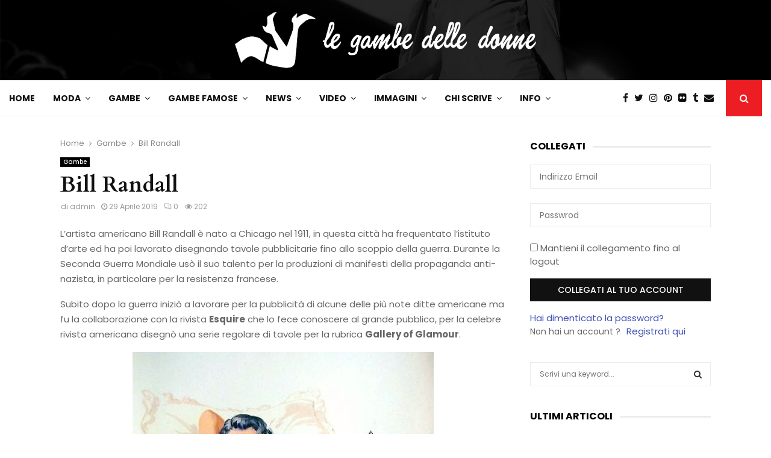

--- FILE ---
content_type: text/html; charset=UTF-8
request_url: https://www.legambedelledonne.com/bill-randall/
body_size: 47159
content:
<!DOCTYPE html>
<html lang="it-IT" prefix="og: https://ogp.me/ns#">
<head><meta charset="UTF-8"><script>if(navigator.userAgent.match(/MSIE|Internet Explorer/i)||navigator.userAgent.match(/Trident\/7\..*?rv:11/i)){var href=document.location.href;if(!href.match(/[?&]nowprocket/)){if(href.indexOf("?")==-1){if(href.indexOf("#")==-1){document.location.href=href+"?nowprocket=1"}else{document.location.href=href.replace("#","?nowprocket=1#")}}else{if(href.indexOf("#")==-1){document.location.href=href+"&nowprocket=1"}else{document.location.href=href.replace("#","&nowprocket=1#")}}}}</script><script>class RocketLazyLoadScripts{constructor(e){this.triggerEvents=e,this.eventOptions={passive:!0},this.userEventListener=this.triggerListener.bind(this),this.delayedScripts={normal:[],async:[],defer:[]},this.allJQueries=[]}_addUserInteractionListener(e){this.triggerEvents.forEach((t=>window.addEventListener(t,e.userEventListener,e.eventOptions)))}_removeUserInteractionListener(e){this.triggerEvents.forEach((t=>window.removeEventListener(t,e.userEventListener,e.eventOptions)))}triggerListener(){this._removeUserInteractionListener(this),"loading"===document.readyState?document.addEventListener("DOMContentLoaded",this._loadEverythingNow.bind(this)):this._loadEverythingNow()}async _loadEverythingNow(){this._delayEventListeners(),this._delayJQueryReady(this),this._handleDocumentWrite(),this._registerAllDelayedScripts(),this._preloadAllScripts(),await this._loadScriptsFromList(this.delayedScripts.normal),await this._loadScriptsFromList(this.delayedScripts.defer),await this._loadScriptsFromList(this.delayedScripts.async),await this._triggerDOMContentLoaded(),await this._triggerWindowLoad(),window.dispatchEvent(new Event("rocket-allScriptsLoaded"))}_registerAllDelayedScripts(){document.querySelectorAll("script[type=rocketlazyloadscript]").forEach((e=>{e.hasAttribute("src")?e.hasAttribute("async")&&!1!==e.async?this.delayedScripts.async.push(e):e.hasAttribute("defer")&&!1!==e.defer||"module"===e.getAttribute("data-rocket-type")?this.delayedScripts.defer.push(e):this.delayedScripts.normal.push(e):this.delayedScripts.normal.push(e)}))}async _transformScript(e){return await this._requestAnimFrame(),new Promise((t=>{const n=document.createElement("script");let r;[...e.attributes].forEach((e=>{let t=e.nodeName;"type"!==t&&("data-rocket-type"===t&&(t="type",r=e.nodeValue),n.setAttribute(t,e.nodeValue))})),e.hasAttribute("src")?(n.addEventListener("load",t),n.addEventListener("error",t)):(n.text=e.text,t()),e.parentNode.replaceChild(n,e)}))}async _loadScriptsFromList(e){const t=e.shift();return t?(await this._transformScript(t),this._loadScriptsFromList(e)):Promise.resolve()}_preloadAllScripts(){var e=document.createDocumentFragment();[...this.delayedScripts.normal,...this.delayedScripts.defer,...this.delayedScripts.async].forEach((t=>{const n=t.getAttribute("src");if(n){const t=document.createElement("link");t.href=n,t.rel="preload",t.as="script",e.appendChild(t)}})),document.head.appendChild(e)}_delayEventListeners(){let e={};function t(t,n){!function(t){function n(n){return e[t].eventsToRewrite.indexOf(n)>=0?"rocket-"+n:n}e[t]||(e[t]={originalFunctions:{add:t.addEventListener,remove:t.removeEventListener},eventsToRewrite:[]},t.addEventListener=function(){arguments[0]=n(arguments[0]),e[t].originalFunctions.add.apply(t,arguments)},t.removeEventListener=function(){arguments[0]=n(arguments[0]),e[t].originalFunctions.remove.apply(t,arguments)})}(t),e[t].eventsToRewrite.push(n)}function n(e,t){let n=e[t];Object.defineProperty(e,t,{get:()=>n||function(){},set(r){e["rocket"+t]=n=r}})}t(document,"DOMContentLoaded"),t(window,"DOMContentLoaded"),t(window,"load"),t(window,"pageshow"),t(document,"readystatechange"),n(document,"onreadystatechange"),n(window,"onload"),n(window,"onpageshow")}_delayJQueryReady(e){let t=window.jQuery;Object.defineProperty(window,"jQuery",{get:()=>t,set(n){if(n&&n.fn&&!e.allJQueries.includes(n)){n.fn.ready=n.fn.init.prototype.ready=function(t){e.domReadyFired?t.bind(document)(n):document.addEventListener("rocket-DOMContentLoaded",(()=>t.bind(document)(n)))};const t=n.fn.on;n.fn.on=n.fn.init.prototype.on=function(){if(this[0]===window){function e(e){return e.split(" ").map((e=>"load"===e||0===e.indexOf("load.")?"rocket-jquery-load":e)).join(" ")}"string"==typeof arguments[0]||arguments[0]instanceof String?arguments[0]=e(arguments[0]):"object"==typeof arguments[0]&&Object.keys(arguments[0]).forEach((t=>{delete Object.assign(arguments[0],{[e(t)]:arguments[0][t]})[t]}))}return t.apply(this,arguments),this},e.allJQueries.push(n)}t=n}})}async _triggerDOMContentLoaded(){this.domReadyFired=!0,await this._requestAnimFrame(),document.dispatchEvent(new Event("rocket-DOMContentLoaded")),await this._requestAnimFrame(),window.dispatchEvent(new Event("rocket-DOMContentLoaded")),await this._requestAnimFrame(),document.dispatchEvent(new Event("rocket-readystatechange")),await this._requestAnimFrame(),document.rocketonreadystatechange&&document.rocketonreadystatechange()}async _triggerWindowLoad(){await this._requestAnimFrame(),window.dispatchEvent(new Event("rocket-load")),await this._requestAnimFrame(),window.rocketonload&&window.rocketonload(),await this._requestAnimFrame(),this.allJQueries.forEach((e=>e(window).trigger("rocket-jquery-load"))),window.dispatchEvent(new Event("rocket-pageshow")),await this._requestAnimFrame(),window.rocketonpageshow&&window.rocketonpageshow()}_handleDocumentWrite(){const e=new Map;document.write=document.writeln=function(t){const n=document.currentScript,r=document.createRange(),i=n.parentElement;let o=e.get(n);void 0===o&&(o=n.nextSibling,e.set(n,o));const a=document.createDocumentFragment();r.setStart(a,0),a.appendChild(r.createContextualFragment(t)),i.insertBefore(a,o)}}async _requestAnimFrame(){return new Promise((e=>requestAnimationFrame(e)))}static run(){const e=new RocketLazyLoadScripts(["keydown","mousemove","touchmove","touchstart","touchend","wheel"]);e._addUserInteractionListener(e)}}RocketLazyLoadScripts.run();</script>
	
		<meta name="viewport" content="width=device-width, initial-scale=1">
		<link rel="profile" href="http://gmpg.org/xfn/11">
	
<!-- Ottimizzazione per i motori di ricerca di Rank Math - https://rankmath.com/ -->
<title>Bill Randall: prolifico creatore di pin-up - Le gambe delle donne</title>
<meta name="description" content="Attivo negli anni &#039;50 e &#039;60, Bill Randall è stato un artista prolifico, noto per la sue enorme produzione di pin-up per i calendari."/>
<meta name="robots" content="follow, index, max-snippet:-1, max-video-preview:-1, max-image-preview:large"/>
<link rel="canonical" href="https://www.legambedelledonne.com/bill-randall/" />
<meta property="og:locale" content="it_IT" />
<meta property="og:type" content="article" />
<meta property="og:title" content="Bill Randall: prolifico creatore di pin-up - Le gambe delle donne" />
<meta property="og:description" content="Attivo negli anni &#039;50 e &#039;60, Bill Randall è stato un artista prolifico, noto per la sue enorme produzione di pin-up per i calendari." />
<meta property="og:url" content="https://www.legambedelledonne.com/bill-randall/" />
<meta property="og:site_name" content="Le Gambe delle Donne" />
<meta property="article:publisher" content="https://www.facebook.com/77legambedelledonne" />
<meta property="article:tag" content="Pinup" />
<meta property="article:section" content="Gambe" />
<meta property="og:updated_time" content="2021-06-26T19:04:46+02:00" />
<meta property="og:image" content="https://www.legambedelledonne.com/wp-content/uploads/2019/04/k2_items_src_8cba5d214c5f756cb3dfba3d009c9a8f.jpg" />
<meta property="og:image:secure_url" content="https://www.legambedelledonne.com/wp-content/uploads/2019/04/k2_items_src_8cba5d214c5f756cb3dfba3d009c9a8f.jpg" />
<meta property="og:image:width" content="200" />
<meta property="og:image:height" content="240" />
<meta property="og:image:alt" content="Bill Randall" />
<meta property="og:image:type" content="image/jpeg" />
<meta name="twitter:card" content="summary_large_image" />
<meta name="twitter:title" content="Bill Randall: prolifico creatore di pin-up - Le gambe delle donne" />
<meta name="twitter:description" content="Attivo negli anni &#039;50 e &#039;60, Bill Randall è stato un artista prolifico, noto per la sue enorme produzione di pin-up per i calendari." />
<meta name="twitter:site" content="@gambedelledonne" />
<meta name="twitter:creator" content="@pieru" />
<meta name="twitter:image" content="https://www.legambedelledonne.com/wp-content/uploads/2019/04/k2_items_src_8cba5d214c5f756cb3dfba3d009c9a8f.jpg" />
<meta name="twitter:label1" content="Scritto da" />
<meta name="twitter:data1" content="admin" />
<meta name="twitter:label2" content="Tempo di lettura" />
<meta name="twitter:data2" content="1 minuto" />
<script type="application/ld+json" class="rank-math-schema">{"@context":"https://schema.org","@graph":[{"@type":"Organization","@id":"https://www.legambedelledonne.com/#organization","name":"le gambe delle donne","url":"https://www.legambedelledonne.com","sameAs":["https://www.facebook.com/77legambedelledonne","https://twitter.com/gambedelledonne","https://www.instagram.com/legambedelledonne/","https://www.pinterest.it/legambedelledon/"],"logo":{"@type":"ImageObject","@id":"https://www.legambedelledonne.com/#logo","url":"https://www.legambedelledonne.com/wp-content/uploads/2021/05/legambedelledonne-logo-desktop.png","contentUrl":"https://www.legambedelledonne.com/wp-content/uploads/2021/05/legambedelledonne-logo-desktop.png","caption":"Le Gambe delle Donne","inLanguage":"it-IT","width":"1471","height":"275"}},{"@type":"WebSite","@id":"https://www.legambedelledonne.com/#website","url":"https://www.legambedelledonne.com","name":"Le Gambe delle Donne","alternateName":"lgdd","publisher":{"@id":"https://www.legambedelledonne.com/#organization"},"inLanguage":"it-IT"},{"@type":"ImageObject","@id":"https://www.legambedelledonne.com/wp-content/uploads/2019/04/k2_items_src_8cba5d214c5f756cb3dfba3d009c9a8f.jpg","url":"https://www.legambedelledonne.com/wp-content/uploads/2019/04/k2_items_src_8cba5d214c5f756cb3dfba3d009c9a8f.jpg","width":"200","height":"240","inLanguage":"it-IT"},{"@type":"WebPage","@id":"https://www.legambedelledonne.com/bill-randall/#webpage","url":"https://www.legambedelledonne.com/bill-randall/","name":"Bill Randall: prolifico creatore di pin-up - Le gambe delle donne","datePublished":"2019-04-29T23:21:51+02:00","dateModified":"2021-06-26T19:04:46+02:00","isPartOf":{"@id":"https://www.legambedelledonne.com/#website"},"primaryImageOfPage":{"@id":"https://www.legambedelledonne.com/wp-content/uploads/2019/04/k2_items_src_8cba5d214c5f756cb3dfba3d009c9a8f.jpg"},"inLanguage":"it-IT"},{"headline":"Bill Randall: prolifico creatore di pin-up - Le gambe delle donne","description":"Attivo negli anni &#039;50 e &#039;60, Bill Randall \u00e8 stato un artista prolifico, noto per la sue enorme produzione di pin-up per i calendari.","@type":"Article","name":"Bill Randall: prolifico creatore di pin-up - Le gambe delle donne","@id":"https://www.legambedelledonne.com/bill-randall/#schema-695910","isPartOf":{"@id":"https://www.legambedelledonne.com/bill-randall/#webpage"},"publisher":{"@id":"https://www.legambedelledonne.com/#organization"},"image":{"@id":"https://www.legambedelledonne.com/wp-content/uploads/2019/04/k2_items_src_8cba5d214c5f756cb3dfba3d009c9a8f.jpg"},"inLanguage":"it-IT","mainEntityOfPage":{"@id":"https://www.legambedelledonne.com/bill-randall/#webpage"}}]}</script>
<!-- /Rank Math WordPress SEO plugin -->

<link rel='dns-prefetch' href='//fonts.googleapis.com' />
<link rel="alternate" type="application/rss+xml" title="Le gambe delle donne &raquo; Feed" href="https://www.legambedelledonne.com/feed/" />
<link rel="alternate" type="application/rss+xml" title="Le gambe delle donne &raquo; Feed dei commenti" href="https://www.legambedelledonne.com/comments/feed/" />
<link rel="alternate" type="application/rss+xml" title="Le gambe delle donne &raquo; Bill Randall Feed dei commenti" href="https://www.legambedelledonne.com/bill-randall/feed/" />
<link rel="alternate" title="oEmbed (JSON)" type="application/json+oembed" href="https://www.legambedelledonne.com/wp-json/oembed/1.0/embed?url=https%3A%2F%2Fwww.legambedelledonne.com%2Fbill-randall%2F" />
<link rel="alternate" title="oEmbed (XML)" type="text/xml+oembed" href="https://www.legambedelledonne.com/wp-json/oembed/1.0/embed?url=https%3A%2F%2Fwww.legambedelledonne.com%2Fbill-randall%2F&#038;format=xml" />
<style id='wp-img-auto-sizes-contain-inline-css' type='text/css'>
img:is([sizes=auto i],[sizes^="auto," i]){contain-intrinsic-size:3000px 1500px}
/*# sourceURL=wp-img-auto-sizes-contain-inline-css */
</style>
<style id='wp-emoji-styles-inline-css' type='text/css'>

	img.wp-smiley, img.emoji {
		display: inline !important;
		border: none !important;
		box-shadow: none !important;
		height: 1em !important;
		width: 1em !important;
		margin: 0 0.07em !important;
		vertical-align: -0.1em !important;
		background: none !important;
		padding: 0 !important;
	}
/*# sourceURL=wp-emoji-styles-inline-css */
</style>
<link rel='stylesheet' id='wp-block-library-css' href='https://www.legambedelledonne.com/wp-includes/css/dist/block-library/style.min.css?ver=6.9' type='text/css' media='all' />
<style id='global-styles-inline-css' type='text/css'>
:root{--wp--preset--aspect-ratio--square: 1;--wp--preset--aspect-ratio--4-3: 4/3;--wp--preset--aspect-ratio--3-4: 3/4;--wp--preset--aspect-ratio--3-2: 3/2;--wp--preset--aspect-ratio--2-3: 2/3;--wp--preset--aspect-ratio--16-9: 16/9;--wp--preset--aspect-ratio--9-16: 9/16;--wp--preset--color--black: #000000;--wp--preset--color--cyan-bluish-gray: #abb8c3;--wp--preset--color--white: #ffffff;--wp--preset--color--pale-pink: #f78da7;--wp--preset--color--vivid-red: #cf2e2e;--wp--preset--color--luminous-vivid-orange: #ff6900;--wp--preset--color--luminous-vivid-amber: #fcb900;--wp--preset--color--light-green-cyan: #7bdcb5;--wp--preset--color--vivid-green-cyan: #00d084;--wp--preset--color--pale-cyan-blue: #8ed1fc;--wp--preset--color--vivid-cyan-blue: #0693e3;--wp--preset--color--vivid-purple: #9b51e0;--wp--preset--gradient--vivid-cyan-blue-to-vivid-purple: linear-gradient(135deg,rgb(6,147,227) 0%,rgb(155,81,224) 100%);--wp--preset--gradient--light-green-cyan-to-vivid-green-cyan: linear-gradient(135deg,rgb(122,220,180) 0%,rgb(0,208,130) 100%);--wp--preset--gradient--luminous-vivid-amber-to-luminous-vivid-orange: linear-gradient(135deg,rgb(252,185,0) 0%,rgb(255,105,0) 100%);--wp--preset--gradient--luminous-vivid-orange-to-vivid-red: linear-gradient(135deg,rgb(255,105,0) 0%,rgb(207,46,46) 100%);--wp--preset--gradient--very-light-gray-to-cyan-bluish-gray: linear-gradient(135deg,rgb(238,238,238) 0%,rgb(169,184,195) 100%);--wp--preset--gradient--cool-to-warm-spectrum: linear-gradient(135deg,rgb(74,234,220) 0%,rgb(151,120,209) 20%,rgb(207,42,186) 40%,rgb(238,44,130) 60%,rgb(251,105,98) 80%,rgb(254,248,76) 100%);--wp--preset--gradient--blush-light-purple: linear-gradient(135deg,rgb(255,206,236) 0%,rgb(152,150,240) 100%);--wp--preset--gradient--blush-bordeaux: linear-gradient(135deg,rgb(254,205,165) 0%,rgb(254,45,45) 50%,rgb(107,0,62) 100%);--wp--preset--gradient--luminous-dusk: linear-gradient(135deg,rgb(255,203,112) 0%,rgb(199,81,192) 50%,rgb(65,88,208) 100%);--wp--preset--gradient--pale-ocean: linear-gradient(135deg,rgb(255,245,203) 0%,rgb(182,227,212) 50%,rgb(51,167,181) 100%);--wp--preset--gradient--electric-grass: linear-gradient(135deg,rgb(202,248,128) 0%,rgb(113,206,126) 100%);--wp--preset--gradient--midnight: linear-gradient(135deg,rgb(2,3,129) 0%,rgb(40,116,252) 100%);--wp--preset--font-size--small: 14px;--wp--preset--font-size--medium: 20px;--wp--preset--font-size--large: 32px;--wp--preset--font-size--x-large: 42px;--wp--preset--font-size--normal: 16px;--wp--preset--font-size--huge: 42px;--wp--preset--spacing--20: 0.44rem;--wp--preset--spacing--30: 0.67rem;--wp--preset--spacing--40: 1rem;--wp--preset--spacing--50: 1.5rem;--wp--preset--spacing--60: 2.25rem;--wp--preset--spacing--70: 3.38rem;--wp--preset--spacing--80: 5.06rem;--wp--preset--shadow--natural: 6px 6px 9px rgba(0, 0, 0, 0.2);--wp--preset--shadow--deep: 12px 12px 50px rgba(0, 0, 0, 0.4);--wp--preset--shadow--sharp: 6px 6px 0px rgba(0, 0, 0, 0.2);--wp--preset--shadow--outlined: 6px 6px 0px -3px rgb(255, 255, 255), 6px 6px rgb(0, 0, 0);--wp--preset--shadow--crisp: 6px 6px 0px rgb(0, 0, 0);}:where(.is-layout-flex){gap: 0.5em;}:where(.is-layout-grid){gap: 0.5em;}body .is-layout-flex{display: flex;}.is-layout-flex{flex-wrap: wrap;align-items: center;}.is-layout-flex > :is(*, div){margin: 0;}body .is-layout-grid{display: grid;}.is-layout-grid > :is(*, div){margin: 0;}:where(.wp-block-columns.is-layout-flex){gap: 2em;}:where(.wp-block-columns.is-layout-grid){gap: 2em;}:where(.wp-block-post-template.is-layout-flex){gap: 1.25em;}:where(.wp-block-post-template.is-layout-grid){gap: 1.25em;}.has-black-color{color: var(--wp--preset--color--black) !important;}.has-cyan-bluish-gray-color{color: var(--wp--preset--color--cyan-bluish-gray) !important;}.has-white-color{color: var(--wp--preset--color--white) !important;}.has-pale-pink-color{color: var(--wp--preset--color--pale-pink) !important;}.has-vivid-red-color{color: var(--wp--preset--color--vivid-red) !important;}.has-luminous-vivid-orange-color{color: var(--wp--preset--color--luminous-vivid-orange) !important;}.has-luminous-vivid-amber-color{color: var(--wp--preset--color--luminous-vivid-amber) !important;}.has-light-green-cyan-color{color: var(--wp--preset--color--light-green-cyan) !important;}.has-vivid-green-cyan-color{color: var(--wp--preset--color--vivid-green-cyan) !important;}.has-pale-cyan-blue-color{color: var(--wp--preset--color--pale-cyan-blue) !important;}.has-vivid-cyan-blue-color{color: var(--wp--preset--color--vivid-cyan-blue) !important;}.has-vivid-purple-color{color: var(--wp--preset--color--vivid-purple) !important;}.has-black-background-color{background-color: var(--wp--preset--color--black) !important;}.has-cyan-bluish-gray-background-color{background-color: var(--wp--preset--color--cyan-bluish-gray) !important;}.has-white-background-color{background-color: var(--wp--preset--color--white) !important;}.has-pale-pink-background-color{background-color: var(--wp--preset--color--pale-pink) !important;}.has-vivid-red-background-color{background-color: var(--wp--preset--color--vivid-red) !important;}.has-luminous-vivid-orange-background-color{background-color: var(--wp--preset--color--luminous-vivid-orange) !important;}.has-luminous-vivid-amber-background-color{background-color: var(--wp--preset--color--luminous-vivid-amber) !important;}.has-light-green-cyan-background-color{background-color: var(--wp--preset--color--light-green-cyan) !important;}.has-vivid-green-cyan-background-color{background-color: var(--wp--preset--color--vivid-green-cyan) !important;}.has-pale-cyan-blue-background-color{background-color: var(--wp--preset--color--pale-cyan-blue) !important;}.has-vivid-cyan-blue-background-color{background-color: var(--wp--preset--color--vivid-cyan-blue) !important;}.has-vivid-purple-background-color{background-color: var(--wp--preset--color--vivid-purple) !important;}.has-black-border-color{border-color: var(--wp--preset--color--black) !important;}.has-cyan-bluish-gray-border-color{border-color: var(--wp--preset--color--cyan-bluish-gray) !important;}.has-white-border-color{border-color: var(--wp--preset--color--white) !important;}.has-pale-pink-border-color{border-color: var(--wp--preset--color--pale-pink) !important;}.has-vivid-red-border-color{border-color: var(--wp--preset--color--vivid-red) !important;}.has-luminous-vivid-orange-border-color{border-color: var(--wp--preset--color--luminous-vivid-orange) !important;}.has-luminous-vivid-amber-border-color{border-color: var(--wp--preset--color--luminous-vivid-amber) !important;}.has-light-green-cyan-border-color{border-color: var(--wp--preset--color--light-green-cyan) !important;}.has-vivid-green-cyan-border-color{border-color: var(--wp--preset--color--vivid-green-cyan) !important;}.has-pale-cyan-blue-border-color{border-color: var(--wp--preset--color--pale-cyan-blue) !important;}.has-vivid-cyan-blue-border-color{border-color: var(--wp--preset--color--vivid-cyan-blue) !important;}.has-vivid-purple-border-color{border-color: var(--wp--preset--color--vivid-purple) !important;}.has-vivid-cyan-blue-to-vivid-purple-gradient-background{background: var(--wp--preset--gradient--vivid-cyan-blue-to-vivid-purple) !important;}.has-light-green-cyan-to-vivid-green-cyan-gradient-background{background: var(--wp--preset--gradient--light-green-cyan-to-vivid-green-cyan) !important;}.has-luminous-vivid-amber-to-luminous-vivid-orange-gradient-background{background: var(--wp--preset--gradient--luminous-vivid-amber-to-luminous-vivid-orange) !important;}.has-luminous-vivid-orange-to-vivid-red-gradient-background{background: var(--wp--preset--gradient--luminous-vivid-orange-to-vivid-red) !important;}.has-very-light-gray-to-cyan-bluish-gray-gradient-background{background: var(--wp--preset--gradient--very-light-gray-to-cyan-bluish-gray) !important;}.has-cool-to-warm-spectrum-gradient-background{background: var(--wp--preset--gradient--cool-to-warm-spectrum) !important;}.has-blush-light-purple-gradient-background{background: var(--wp--preset--gradient--blush-light-purple) !important;}.has-blush-bordeaux-gradient-background{background: var(--wp--preset--gradient--blush-bordeaux) !important;}.has-luminous-dusk-gradient-background{background: var(--wp--preset--gradient--luminous-dusk) !important;}.has-pale-ocean-gradient-background{background: var(--wp--preset--gradient--pale-ocean) !important;}.has-electric-grass-gradient-background{background: var(--wp--preset--gradient--electric-grass) !important;}.has-midnight-gradient-background{background: var(--wp--preset--gradient--midnight) !important;}.has-small-font-size{font-size: var(--wp--preset--font-size--small) !important;}.has-medium-font-size{font-size: var(--wp--preset--font-size--medium) !important;}.has-large-font-size{font-size: var(--wp--preset--font-size--large) !important;}.has-x-large-font-size{font-size: var(--wp--preset--font-size--x-large) !important;}
/*# sourceURL=global-styles-inline-css */
</style>

<style id='classic-theme-styles-inline-css' type='text/css'>
/*! This file is auto-generated */
.wp-block-button__link{color:#fff;background-color:#32373c;border-radius:9999px;box-shadow:none;text-decoration:none;padding:calc(.667em + 2px) calc(1.333em + 2px);font-size:1.125em}.wp-block-file__button{background:#32373c;color:#fff;text-decoration:none}
/*# sourceURL=/wp-includes/css/classic-themes.min.css */
</style>
<link rel='stylesheet' id='spectra-pro-block-css-css' href='https://www.legambedelledonne.com/wp-content/plugins/spectra-pro/dist/style-blocks.css?ver=1.2.8' type='text/css' media='all' />
<link rel='stylesheet' id='mediaelement-css' href='https://www.legambedelledonne.com/wp-includes/js/mediaelement/mediaelementplayer-legacy.min.css?ver=4.2.17' type='text/css' media='all' />
<link rel='stylesheet' id='wp-mediaelement-css' href='https://www.legambedelledonne.com/wp-includes/js/mediaelement/wp-mediaelement.min.css?ver=6.9' type='text/css' media='all' />
<link rel='stylesheet' id='view_editor_gutenberg_frontend_assets-css' href='https://www.legambedelledonne.com/wp-content/plugins/toolset-blocks/public/css/views-frontend.css?ver=3.6.21' type='text/css' media='all' />
<style id='view_editor_gutenberg_frontend_assets-inline-css' type='text/css'>
.wpv-sort-list-dropdown.wpv-sort-list-dropdown-style-default > span.wpv-sort-list,.wpv-sort-list-dropdown.wpv-sort-list-dropdown-style-default .wpv-sort-list-item {border-color: #cdcdcd;}.wpv-sort-list-dropdown.wpv-sort-list-dropdown-style-default .wpv-sort-list-item a {color: #444;background-color: #fff;}.wpv-sort-list-dropdown.wpv-sort-list-dropdown-style-default a:hover,.wpv-sort-list-dropdown.wpv-sort-list-dropdown-style-default a:focus {color: #000;background-color: #eee;}.wpv-sort-list-dropdown.wpv-sort-list-dropdown-style-default .wpv-sort-list-item.wpv-sort-list-current a {color: #000;background-color: #eee;}
.wpv-sort-list-dropdown.wpv-sort-list-dropdown-style-default > span.wpv-sort-list,.wpv-sort-list-dropdown.wpv-sort-list-dropdown-style-default .wpv-sort-list-item {border-color: #cdcdcd;}.wpv-sort-list-dropdown.wpv-sort-list-dropdown-style-default .wpv-sort-list-item a {color: #444;background-color: #fff;}.wpv-sort-list-dropdown.wpv-sort-list-dropdown-style-default a:hover,.wpv-sort-list-dropdown.wpv-sort-list-dropdown-style-default a:focus {color: #000;background-color: #eee;}.wpv-sort-list-dropdown.wpv-sort-list-dropdown-style-default .wpv-sort-list-item.wpv-sort-list-current a {color: #000;background-color: #eee;}.wpv-sort-list-dropdown.wpv-sort-list-dropdown-style-grey > span.wpv-sort-list,.wpv-sort-list-dropdown.wpv-sort-list-dropdown-style-grey .wpv-sort-list-item {border-color: #cdcdcd;}.wpv-sort-list-dropdown.wpv-sort-list-dropdown-style-grey .wpv-sort-list-item a {color: #444;background-color: #eeeeee;}.wpv-sort-list-dropdown.wpv-sort-list-dropdown-style-grey a:hover,.wpv-sort-list-dropdown.wpv-sort-list-dropdown-style-grey a:focus {color: #000;background-color: #e5e5e5;}.wpv-sort-list-dropdown.wpv-sort-list-dropdown-style-grey .wpv-sort-list-item.wpv-sort-list-current a {color: #000;background-color: #e5e5e5;}
.wpv-sort-list-dropdown.wpv-sort-list-dropdown-style-default > span.wpv-sort-list,.wpv-sort-list-dropdown.wpv-sort-list-dropdown-style-default .wpv-sort-list-item {border-color: #cdcdcd;}.wpv-sort-list-dropdown.wpv-sort-list-dropdown-style-default .wpv-sort-list-item a {color: #444;background-color: #fff;}.wpv-sort-list-dropdown.wpv-sort-list-dropdown-style-default a:hover,.wpv-sort-list-dropdown.wpv-sort-list-dropdown-style-default a:focus {color: #000;background-color: #eee;}.wpv-sort-list-dropdown.wpv-sort-list-dropdown-style-default .wpv-sort-list-item.wpv-sort-list-current a {color: #000;background-color: #eee;}.wpv-sort-list-dropdown.wpv-sort-list-dropdown-style-grey > span.wpv-sort-list,.wpv-sort-list-dropdown.wpv-sort-list-dropdown-style-grey .wpv-sort-list-item {border-color: #cdcdcd;}.wpv-sort-list-dropdown.wpv-sort-list-dropdown-style-grey .wpv-sort-list-item a {color: #444;background-color: #eeeeee;}.wpv-sort-list-dropdown.wpv-sort-list-dropdown-style-grey a:hover,.wpv-sort-list-dropdown.wpv-sort-list-dropdown-style-grey a:focus {color: #000;background-color: #e5e5e5;}.wpv-sort-list-dropdown.wpv-sort-list-dropdown-style-grey .wpv-sort-list-item.wpv-sort-list-current a {color: #000;background-color: #e5e5e5;}.wpv-sort-list-dropdown.wpv-sort-list-dropdown-style-blue > span.wpv-sort-list,.wpv-sort-list-dropdown.wpv-sort-list-dropdown-style-blue .wpv-sort-list-item {border-color: #0099cc;}.wpv-sort-list-dropdown.wpv-sort-list-dropdown-style-blue .wpv-sort-list-item a {color: #444;background-color: #cbddeb;}.wpv-sort-list-dropdown.wpv-sort-list-dropdown-style-blue a:hover,.wpv-sort-list-dropdown.wpv-sort-list-dropdown-style-blue a:focus {color: #000;background-color: #95bedd;}.wpv-sort-list-dropdown.wpv-sort-list-dropdown-style-blue .wpv-sort-list-item.wpv-sort-list-current a {color: #000;background-color: #95bedd;}
/*# sourceURL=view_editor_gutenberg_frontend_assets-inline-css */
</style>
<link rel='stylesheet' id='cookie-law-info-css' href='https://www.legambedelledonne.com/wp-content/plugins/cookie-law-info/legacy/public/css/cookie-law-info-public.css?ver=3.3.8' type='text/css' media='all' />
<link rel='stylesheet' id='cookie-law-info-gdpr-css' href='https://www.legambedelledonne.com/wp-content/plugins/cookie-law-info/legacy/public/css/cookie-law-info-gdpr.css?ver=3.3.8' type='text/css' media='all' />
<link rel='stylesheet' id='pencisc-css' href='https://www.legambedelledonne.com/wp-content/plugins/penci-framework/assets/css/single-shortcode.css?ver=6.9' type='text/css' media='all' />
<link rel='stylesheet' id='penci-oswald-css' href='//fonts.googleapis.com/css?family=Oswald%3A400&#038;ver=6.9' type='text/css' media='all' />
<link rel='stylesheet' id='parent-style-css' href='https://www.legambedelledonne.com/wp-content/themes/pennews/style.css?ver=6.9' type='text/css' media='all' />
<link rel='stylesheet' id='penci-style-child-css' href='https://www.legambedelledonne.com/wp-content/themes/pennews-child/style.css?ver=1.0.0' type='text/css' media='all' />
<link rel='stylesheet' id='penci-font-awesome-css' href='https://www.legambedelledonne.com/wp-content/themes/pennews/css/font-awesome.min.css?ver=4.5.2' type='text/css' media='all' />
<link rel='stylesheet' id='penci-fonts-css' href='//fonts.googleapis.com/css?family=Roboto%3A300%2C300italic%2C400%2C400italic%2C500%2C500italic%2C700%2C700italic%2C800%2C800italic%7CMukta+Vaani%3A300%2C300italic%2C400%2C400italic%2C500%2C500italic%2C700%2C700italic%2C800%2C800italic%7COswald%3A300%2C300italic%2C400%2C400italic%2C500%2C500italic%2C700%2C700italic%2C800%2C800italic%7CTeko%3A300%2C300italic%2C400%2C400italic%2C500%2C500italic%2C700%2C700italic%2C800%2C800italic%7CPoppins%3A300%2C300italic%2C400%2C400italic%2C500%2C500italic%2C700%2C700italic%2C800%2C800italic%7CCardo%3A300%2C300italic%2C400%2C400italic%2C500%2C500italic%2C700%2C700italic%2C800%2C800italic%3A300%2C300italic%2C400%2C400italic%2C500%2C500italic%2C700%2C700italic%2C800%2C800italic%26subset%3Dcyrillic%2Ccyrillic-ext%2Cgreek%2Cgreek-ext%2Clatin-ext' type='text/css' media='all' />
<link rel='stylesheet' id='penci-review-css' href='https://www.legambedelledonne.com/wp-content/themes/pennews/css/review.css?ver=6.7.4' type='text/css' media='all' />
<link rel='stylesheet' id='penci-style-css' href='https://www.legambedelledonne.com/wp-content/themes/pennews-child/style.css?ver=6.7.4' type='text/css' media='all' />
<style id='penci-style-inline-css' type='text/css'>
.penci-block-vc.style-title-13:not(.footer-widget).style-title-center .penci-block-heading {border-right: 10px solid transparent; border-left: 10px solid transparent; }.site-branding h1, .site-branding h2 {margin: 0;}.penci-schema-markup { display: none !important; }.penci-entry-media .twitter-video { max-width: none !important; margin: 0 !important; }.penci-entry-media .fb-video { margin-bottom: 0; }.penci-entry-media .post-format-meta > iframe { vertical-align: top; }.penci-single-style-6 .penci-entry-media-top.penci-video-format-dailymotion:after, .penci-single-style-6 .penci-entry-media-top.penci-video-format-facebook:after, .penci-single-style-6 .penci-entry-media-top.penci-video-format-vimeo:after, .penci-single-style-6 .penci-entry-media-top.penci-video-format-twitter:after, .penci-single-style-7 .penci-entry-media-top.penci-video-format-dailymotion:after, .penci-single-style-7 .penci-entry-media-top.penci-video-format-facebook:after, .penci-single-style-7 .penci-entry-media-top.penci-video-format-vimeo:after, .penci-single-style-7 .penci-entry-media-top.penci-video-format-twitter:after { content: none; } .penci-single-style-5 .penci-entry-media.penci-video-format-dailymotion:after, .penci-single-style-5 .penci-entry-media.penci-video-format-facebook:after, .penci-single-style-5 .penci-entry-media.penci-video-format-vimeo:after, .penci-single-style-5 .penci-entry-media.penci-video-format-twitter:after { content: none; }@media screen and (max-width: 960px) { .penci-insta-thumb ul.thumbnails.penci_col_5 li, .penci-insta-thumb ul.thumbnails.penci_col_6 li { width: 33.33% !important; } .penci-insta-thumb ul.thumbnails.penci_col_7 li, .penci-insta-thumb ul.thumbnails.penci_col_8 li, .penci-insta-thumb ul.thumbnails.penci_col_9 li, .penci-insta-thumb ul.thumbnails.penci_col_10 li { width: 25% !important; } }.site-header.header--s12 .penci-menu-toggle-wapper,.site-header.header--s12 .header__social-search { flex: 1; }.site-header.header--s5 .site-branding {  padding-right: 0;margin-right: 40px; }.penci-block_37 .penci_post-meta { padding-top: 8px; }.penci-block_37 .penci-post-excerpt + .penci_post-meta { padding-top: 0; }.penci-hide-text-votes { display: none; }.penci-usewr-review {  border-top: 1px solid #ececec; }.penci-review-score {top: 5px; position: relative; }.penci-social-counter.penci-social-counter--style-3 .penci-social__empty a, .penci-social-counter.penci-social-counter--style-4 .penci-social__empty a, .penci-social-counter.penci-social-counter--style-5 .penci-social__empty a, .penci-social-counter.penci-social-counter--style-6 .penci-social__empty a { display: flex; justify-content: center; align-items: center; }.penci-block-error { padding: 0 20px 20px; }@media screen and (min-width: 1240px){ .penci_dis_padding_bw .penci-content-main.penci-col-4:nth-child(3n+2) { padding-right: 15px; padding-left: 15px; }}.bos_searchbox_widget_class.penci-vc-column-1 #flexi_searchbox #b_searchboxInc .b_submitButton_wrapper{ padding-top: 10px; padding-bottom: 10px; }.mfp-image-holder .mfp-close, .mfp-iframe-holder .mfp-close { background: transparent; border-color: transparent; }h1, h2, h3, h4, h5, h6,.error404 .page-title,
		.error404 .penci-block-vc .penci-block__title, .footer__bottom.style-2 .block-title {font-family: 'Cardo', serif}h1, h2, h3, h4, h5, h6,.error404 .page-title,
		 .error404 .penci-block-vc .penci-block__title, .product_list_widget .product-title, .footer__bottom.style-2 .block-title {font-weight: 700}.penci-block-vc .penci-block__title, .penci-menu-hbg .penci-block-vc .penci-block__title, .penci-menu-hbg-widgets .menu-hbg-title{ font-family:'Poppins', sans-serif; }.penci-block-vc .penci-block__title, .penci-menu-hbg .penci-block-vc .penci-block__title, .penci-menu-hbg-widgets .menu-hbg-title{ font-weight:600; }body, button, input, select, textarea,.penci-post-subtitle,.woocommerce ul.products li.product .button,#site-navigation .penci-megamenu .penci-mega-thumbnail .mega-cat-name{font-family: 'Poppins', sans-serif}.penci-topbar a:hover , .penci-topbar ul li a:hover{ color:#ed1d24 !important; }.topbar__social-media a:hover{ color:#ed1d24 ; }.penci-topbar ul.menu li ul.sub-menu li a:hover{ color:#ed1d24 ; }.penci-topbar .topbar__trending .headline-title{ background-color:#ed1d24 ; }.site-header .site-branding,.header__top .site-branding{ padding-top:20px !important; }.site-header .site-branding,.header__top .site-branding{ padding-bottom:20px !important; }.header--s3 .site-branding img {max-width: 500px !important;overflow: hidden; }.main-navigation a,.mobile-sidebar .primary-menu-mobile li a, .penci-menu-hbg .primary-menu-mobile li a{ font-family: 'Poppins', sans-serif; }.main-navigation a,.mobile-sidebar .primary-menu-mobile li a, .penci-menu-hbg .primary-menu-mobile li a{ font-weight: 600; }.single .penci-entry-title{ font-size:36px; }.penci-menu-hbg-widgets .menu-hbg-title { font-family:'Poppins', sans-serif }
		.woocommerce div.product .related > h2,.woocommerce div.product .upsells > h2,
		.post-title-box .post-box-title,.site-content #respond h3,.site-content .widget-title,
		.site-content .widgettitle,
		body.page-template-full-width.page-paged-2 .site-content .widget.penci-block-vc .penci-block__title,
		body:not( .page-template-full-width ) .site-content .widget.penci-block-vc .penci-block__title{ font-size:16px !important;font-family:'Poppins', sans-serif !important; }.site-content .widget.penci-block-vc .penci-block-heading{ border-bottom-width: 1px; }.site-content .widget.penci-block-vc.style-title-3:not(.footer-widget) .penci-block-heading{ border-bottom-width: 1px; }.site-content .widget.penci-block-vc.style-title-3:not(.footer-widget) .penci-block-heading:after{ height: 1px;bottom:-1px }#footer__sidebars.footer__sidebars{padding-bottom: 47px;}.site-footer .penci-block-vc .penci-block__title{ font-size:18px;font-weight:600;font-family:'Poppins', sans-serif; }.site-footer .penci-footer-text-wrap { font-size:14px;}.penci-popup-login-register .penci-login-container a:hover{ color:#ed1d24 ; }.penci-popup-login-register .penci-login-container .penci-login input[type="submit"]{ background-color:#ed1d24 ; }body{ background-color: #fff; }.penci_dis_padding_bw .penci-block-vc.style-title-11:not(.footer-widget) .penci-block__title a,
		.penci_dis_padding_bw .penci-block-vc.style-title-11:not(.footer-widget) .penci-block__title span, 
		.penci_dis_padding_bw .penci-block-vc.style-title-11:not(.footer-widget) .penci-subcat-filter, 
		.penci_dis_padding_bw .penci-block-vc.style-title-11:not(.footer-widget) .penci-slider-nav{ background-color:#ffffff; }.buy-button{ background-color:#ed1d24 !important; }.penci-menuhbg-toggle:hover .lines-button:after,.penci-menuhbg-toggle:hover .penci-lines:before,.penci-menuhbg-toggle:hover .penci-lines:after.penci-login-container a,.penci_list_shortcode li:before,.footer__sidebars .penci-block-vc .penci__post-title a:hover,.penci-viewall-results a:hover,.post-entry .penci-portfolio-filter ul li.active a, .penci-portfolio-filter ul li.active a,.penci-ajax-search-results-wrapper .penci__post-title a:hover{ color: #ed1d24; }.penci-tweets-widget-content .icon-tweets,.penci-tweets-widget-content .tweet-intents a,.penci-tweets-widget-content .tweet-intents span:after,.woocommerce .star-rating span,.woocommerce .comment-form p.stars a:hover,.woocommerce div.product .woocommerce-tabs ul.tabs li a:hover,.penci-subcat-list .flexMenu-viewMore:hover a, .penci-subcat-list .flexMenu-viewMore:focus a,.penci-subcat-list .flexMenu-viewMore .flexMenu-popup .penci-subcat-item a:hover,.penci-owl-carousel-style .owl-dot.active span, .penci-owl-carousel-style .owl-dot:hover span,.penci-owl-carousel-slider .owl-dot.active span,.penci-owl-carousel-slider .owl-dot:hover span{ color: #ed1d24; }.penci-owl-carousel-slider .owl-dot.active span,.penci-owl-carousel-slider .owl-dot:hover span{ background-color: #ed1d24; }blockquote, q,.penci-post-pagination a:hover,a:hover,.penci-entry-meta a:hover,.penci-portfolio-below_img .inner-item-portfolio .portfolio-desc a:hover h3,.main-navigation.penci_disable_padding_menu > ul:not(.children) > li:hover > a,.main-navigation.penci_disable_padding_menu > ul:not(.children) > li:active > a,.main-navigation.penci_disable_padding_menu > ul:not(.children) > li.current-menu-item > a,.main-navigation.penci_disable_padding_menu > ul:not(.children) > li.current-menu-ancestor > a,.main-navigation.penci_disable_padding_menu > ul:not(.children) > li.current-category-ancestor > a,.site-header.header--s11 .main-navigation.penci_enable_line_menu .menu > li:hover > a,.site-header.header--s11 .main-navigation.penci_enable_line_menu .menu > li:active > a,.site-header.header--s11 .main-navigation.penci_enable_line_menu .menu > li.current-menu-item > a,.main-navigation.penci_disable_padding_menu ul.menu > li > a:hover,.main-navigation ul li:hover > a,.main-navigation ul li:active > a,.main-navigation li.current-menu-item > a,#site-navigation .penci-megamenu .penci-mega-child-categories a.cat-active,#site-navigation .penci-megamenu .penci-content-megamenu .penci-mega-latest-posts .penci-mega-post a:not(.mega-cat-name):hover,.penci-post-pagination h5 a:hover{ color: #ed1d24; }.main-navigation.penci_disable_padding_menu > ul:not(.children) > li.highlight-button > a{ color: #ed1d24;border-color: #ed1d24; }.main-navigation.penci_disable_padding_menu > ul:not(.children) > li.highlight-button:hover > a,.main-navigation.penci_disable_padding_menu > ul:not(.children) > li.highlight-button:active > a,.main-navigation.penci_disable_padding_menu > ul:not(.children) > li.highlight-button.current-category-ancestor > a,.main-navigation.penci_disable_padding_menu > ul:not(.children) > li.highlight-button.current-category-ancestor > a,.main-navigation.penci_disable_padding_menu > ul:not(.children) > li.highlight-button.current-menu-ancestor > a,.main-navigation.penci_disable_padding_menu > ul:not(.children) > li.highlight-button.current-menu-item > a{ border-color: #ed1d24; }.penci-menu-hbg .primary-menu-mobile li a:hover,.penci-menu-hbg .primary-menu-mobile li.toggled-on > a,.penci-menu-hbg .primary-menu-mobile li.toggled-on > .dropdown-toggle,.penci-menu-hbg .primary-menu-mobile li.current-menu-item > a,.penci-menu-hbg .primary-menu-mobile li.current-menu-item > .dropdown-toggle,.mobile-sidebar .primary-menu-mobile li a:hover,.mobile-sidebar .primary-menu-mobile li.toggled-on-first > a,.mobile-sidebar .primary-menu-mobile li.toggled-on > a,.mobile-sidebar .primary-menu-mobile li.toggled-on > .dropdown-toggle,.mobile-sidebar .primary-menu-mobile li.current-menu-item > a,.mobile-sidebar .primary-menu-mobile li.current-menu-item > .dropdown-toggle,.mobile-sidebar #sidebar-nav-logo a,.mobile-sidebar #sidebar-nav-logo a:hover.mobile-sidebar #sidebar-nav-logo:before,.penci-recipe-heading a.penci-recipe-print,.widget a:hover,.widget.widget_recent_entries li a:hover, .widget.widget_recent_comments li a:hover, .widget.widget_meta li a:hover,.penci-topbar a:hover,.penci-topbar ul li:hover,.penci-topbar ul li a:hover,.penci-topbar ul.menu li ul.sub-menu li a:hover,.site-branding a, .site-branding .site-title{ color: #ed1d24; }.penci-viewall-results a:hover,.penci-ajax-search-results-wrapper .penci__post-title a:hover,.header__search_dis_bg .search-click:hover,.header__social-media a:hover,.penci-login-container .link-bottom a,.error404 .page-content a,.penci-no-results .search-form .search-submit:hover,.error404 .page-content .search-form .search-submit:hover,.penci_breadcrumbs a:hover, .penci_breadcrumbs a:hover span,.penci-archive .entry-meta a:hover,.penci-caption-above-img .wp-caption a:hover,.penci-author-content .author-social:hover,.entry-content a,.comment-content a,.penci-page-style-5 .penci-active-thumb .penci-entry-meta a:hover,.penci-single-style-5 .penci-active-thumb .penci-entry-meta a:hover{ color: #ed1d24; }blockquote:not(.wp-block-quote).style-2:before{ background-color: transparent; }blockquote.style-2:before,blockquote:not(.wp-block-quote),blockquote.style-2 cite, blockquote.style-2 .author,blockquote.style-3 cite, blockquote.style-3 .author,.woocommerce ul.products li.product .price,.woocommerce ul.products li.product .price ins,.woocommerce div.product p.price ins,.woocommerce div.product span.price ins, .woocommerce div.product p.price, .woocommerce div.product span.price,.woocommerce div.product .entry-summary div[itemprop="description"] blockquote:before, .woocommerce div.product .woocommerce-tabs #tab-description blockquote:before,.woocommerce-product-details__short-description blockquote:before,.woocommerce div.product .entry-summary div[itemprop="description"] blockquote cite, .woocommerce div.product .entry-summary div[itemprop="description"] blockquote .author,.woocommerce div.product .woocommerce-tabs #tab-description blockquote cite, .woocommerce div.product .woocommerce-tabs #tab-description blockquote .author,.woocommerce div.product .product_meta > span a:hover,.woocommerce div.product .woocommerce-tabs ul.tabs li.active{ color: #ed1d24; }.woocommerce #respond input#submit.alt.disabled:hover,.woocommerce #respond input#submit.alt:disabled:hover,.woocommerce #respond input#submit.alt:disabled[disabled]:hover,.woocommerce a.button.alt.disabled,.woocommerce a.button.alt.disabled:hover,.woocommerce a.button.alt:disabled,.woocommerce a.button.alt:disabled:hover,.woocommerce a.button.alt:disabled[disabled],.woocommerce a.button.alt:disabled[disabled]:hover,.woocommerce button.button.alt.disabled,.woocommerce button.button.alt.disabled:hover,.woocommerce button.button.alt:disabled,.woocommerce button.button.alt:disabled:hover,.woocommerce button.button.alt:disabled[disabled],.woocommerce button.button.alt:disabled[disabled]:hover,.woocommerce input.button.alt.disabled,.woocommerce input.button.alt.disabled:hover,.woocommerce input.button.alt:disabled,.woocommerce input.button.alt:disabled:hover,.woocommerce input.button.alt:disabled[disabled],.woocommerce input.button.alt:disabled[disabled]:hover{ background-color: #ed1d24; }.woocommerce ul.cart_list li .amount, .woocommerce ul.product_list_widget li .amount,.woocommerce table.shop_table td.product-name a:hover,.woocommerce-cart .cart-collaterals .cart_totals table td .amount,.woocommerce .woocommerce-info:before,.woocommerce form.checkout table.shop_table .order-total .amount,.post-entry .penci-portfolio-filter ul li a:hover,.post-entry .penci-portfolio-filter ul li.active a,.penci-portfolio-filter ul li a:hover,.penci-portfolio-filter ul li.active a,#bbpress-forums li.bbp-body ul.forum li.bbp-forum-info a:hover,#bbpress-forums li.bbp-body ul.topic li.bbp-topic-title a:hover,#bbpress-forums li.bbp-body ul.forum li.bbp-forum-info .bbp-forum-content a,#bbpress-forums li.bbp-body ul.topic p.bbp-topic-meta a,#bbpress-forums .bbp-breadcrumb a:hover, #bbpress-forums .bbp-breadcrumb .bbp-breadcrumb-current:hover,#bbpress-forums .bbp-forum-freshness a:hover,#bbpress-forums .bbp-topic-freshness a:hover{ color: #ed1d24; }.footer__bottom a,.footer__logo a, .footer__logo a:hover,.site-info a,.site-info a:hover,.sub-footer-menu li a:hover,.footer__sidebars a:hover,.penci-block-vc .social-buttons a:hover,.penci-inline-related-posts .penci_post-meta a:hover,.penci__general-meta .penci_post-meta a:hover,.penci-block_video.style-1 .penci_post-meta a:hover,.penci-block_video.style-7 .penci_post-meta a:hover,.penci-block-vc .penci-block__title a:hover,.penci-block-vc.style-title-2 .penci-block__title a:hover,.penci-block-vc.style-title-2:not(.footer-widget) .penci-block__title a:hover,.penci-block-vc.style-title-4 .penci-block__title a:hover,.penci-block-vc.style-title-4:not(.footer-widget) .penci-block__title a:hover,.penci-block-vc .penci-subcat-filter .penci-subcat-item a.active, .penci-block-vc .penci-subcat-filter .penci-subcat-item a:hover ,.penci-block_1 .penci_post-meta a:hover,.penci-inline-related-posts.penci-irp-type-grid .penci__post-title:hover{ color: #ed1d24; }.penci-block_10 .penci-posted-on a,.penci-block_10 .penci-block__title a:hover,.penci-block_10 .penci__post-title a:hover,.penci-block_26 .block26_first_item .penci__post-title:hover,.penci-block_30 .penci_post-meta a:hover,.penci-block_33 .block33_big_item .penci_post-meta a:hover,.penci-block_36 .penci-chart-text,.penci-block_video.style-1 .block_video_first_item.penci-title-ab-img .penci_post_content a:hover,.penci-block_video.style-1 .block_video_first_item.penci-title-ab-img .penci_post-meta a:hover,.penci-block_video.style-6 .penci__post-title:hover,.penci-block_video.style-7 .penci__post-title:hover,.penci-owl-featured-area.style-12 .penci-small_items h3 a:hover,.penci-owl-featured-area.style-12 .penci-small_items .penci-slider__meta a:hover ,.penci-owl-featured-area.style-12 .penci-small_items .owl-item.current h3 a,.penci-owl-featured-area.style-13 .penci-small_items h3 a:hover,.penci-owl-featured-area.style-13 .penci-small_items .penci-slider__meta a:hover,.penci-owl-featured-area.style-13 .penci-small_items .owl-item.current h3 a,.penci-owl-featured-area.style-14 .penci-small_items h3 a:hover,.penci-owl-featured-area.style-14 .penci-small_items .penci-slider__meta a:hover ,.penci-owl-featured-area.style-14 .penci-small_items .owl-item.current h3 a,.penci-owl-featured-area.style-17 h3 a:hover,.penci-owl-featured-area.style-17 .penci-slider__meta a:hover,.penci-fslider28-wrapper.penci-block-vc .penci-slider-nav a:hover,.penci-videos-playlist .penci-video-nav .penci-video-playlist-item .penci-video-play-icon,.penci-videos-playlist .penci-video-nav .penci-video-playlist-item.is-playing { color: #ed1d24; }.penci-block_video.style-7 .penci_post-meta a:hover,.penci-ajax-more.disable_bg_load_more .penci-ajax-more-button:hover, .penci-ajax-more.disable_bg_load_more .penci-block-ajax-more-button:hover{ color: #ed1d24; }.site-main #buddypress input[type=submit]:hover,.site-main #buddypress div.generic-button a:hover,.site-main #buddypress .comment-reply-link:hover,.site-main #buddypress a.button:hover,.site-main #buddypress a.button:focus,.site-main #buddypress ul.button-nav li a:hover,.site-main #buddypress ul.button-nav li.current a,.site-main #buddypress .dir-search input[type=submit]:hover, .site-main #buddypress .groups-members-search input[type=submit]:hover,.site-main #buddypress div.item-list-tabs ul li.selected a,.site-main #buddypress div.item-list-tabs ul li.current a,.site-main #buddypress div.item-list-tabs ul li a:hover{ border-color: #ed1d24;background-color: #ed1d24; }.site-main #buddypress table.notifications thead tr, .site-main #buddypress table.notifications-settings thead tr,.site-main #buddypress table.profile-settings thead tr, .site-main #buddypress table.profile-fields thead tr,.site-main #buddypress table.profile-settings thead tr, .site-main #buddypress table.profile-fields thead tr,.site-main #buddypress table.wp-profile-fields thead tr, .site-main #buddypress table.messages-notices thead tr,.site-main #buddypress table.forum thead tr{ border-color: #ed1d24;background-color: #ed1d24; }.site-main .bbp-pagination-links a:hover, .site-main .bbp-pagination-links span.current,#buddypress div.item-list-tabs:not(#subnav) ul li.selected a, #buddypress div.item-list-tabs:not(#subnav) ul li.current a, #buddypress div.item-list-tabs:not(#subnav) ul li a:hover,#buddypress ul.item-list li div.item-title a, #buddypress ul.item-list li h4 a,div.bbp-template-notice a,#bbpress-forums li.bbp-body ul.topic li.bbp-topic-title a,#bbpress-forums li.bbp-body .bbp-forums-list li,.site-main #buddypress .activity-header a:first-child, #buddypress .comment-meta a:first-child, #buddypress .acomment-meta a:first-child{ color: #ed1d24 !important; }.single-tribe_events .tribe-events-schedule .tribe-events-cost{ color: #ed1d24; }.tribe-events-list .tribe-events-loop .tribe-event-featured,#tribe-events .tribe-events-button,#tribe-events .tribe-events-button:hover,#tribe_events_filters_wrapper input[type=submit],.tribe-events-button, .tribe-events-button.tribe-active:hover,.tribe-events-button.tribe-inactive,.tribe-events-button:hover,.tribe-events-calendar td.tribe-events-present div[id*=tribe-events-daynum-],.tribe-events-calendar td.tribe-events-present div[id*=tribe-events-daynum-]>a,#tribe-bar-form .tribe-bar-submit input[type=submit]:hover{ background-color: #ed1d24; }.woocommerce span.onsale,.show-search:after,select option:focus,.woocommerce .widget_shopping_cart p.buttons a:hover, .woocommerce.widget_shopping_cart p.buttons a:hover, .woocommerce .widget_price_filter .price_slider_amount .button:hover, .woocommerce div.product form.cart .button:hover,.woocommerce .widget_price_filter .ui-slider .ui-slider-handle,.penci-block-vc.style-title-2:not(.footer-widget) .penci-block__title a, .penci-block-vc.style-title-2:not(.footer-widget) .penci-block__title span,.penci-block-vc.style-title-3:not(.footer-widget) .penci-block-heading:after,.penci-block-vc.style-title-4:not(.footer-widget) .penci-block__title a, .penci-block-vc.style-title-4:not(.footer-widget) .penci-block__title span,.penci-archive .penci-archive__content .penci-cat-links a:hover,.mCSB_scrollTools .mCSB_dragger .mCSB_dragger_bar,.penci-block-vc .penci-cat-name:hover,#buddypress .activity-list li.load-more, #buddypress .activity-list li.load-newest,#buddypress .activity-list li.load-more:hover, #buddypress .activity-list li.load-newest:hover,.site-main #buddypress button:hover, .site-main #buddypress a.button:hover, .site-main #buddypress input[type=button]:hover, .site-main #buddypress input[type=reset]:hover{ background-color: #ed1d24; }.penci-block-vc.style-title-grid:not(.footer-widget) .penci-block__title span, .penci-block-vc.style-title-grid:not(.footer-widget) .penci-block__title a,.penci-block-vc .penci_post_thumb:hover .penci-cat-name,.mCSB_scrollTools .mCSB_dragger:active .mCSB_dragger_bar,.mCSB_scrollTools .mCSB_dragger.mCSB_dragger_onDrag .mCSB_dragger_bar,.main-navigation > ul:not(.children) > li:hover > a,.main-navigation > ul:not(.children) > li:active > a,.main-navigation > ul:not(.children) > li.current-menu-item > a,.main-navigation.penci_enable_line_menu > ul:not(.children) > li > a:before,.main-navigation a:hover,#site-navigation .penci-megamenu .penci-mega-thumbnail .mega-cat-name:hover,#site-navigation .penci-megamenu .penci-mega-thumbnail:hover .mega-cat-name,.penci-review-process span,.penci-review-score-total,.topbar__trending .headline-title,.header__search:not(.header__search_dis_bg) .search-click,.cart-icon span.items-number{ background-color: #ed1d24; }.login__form .login__form__login-submit input:hover,.penci-login-container .penci-login input[type="submit"]:hover,.penci-archive .penci-entry-categories a:hover,.single .penci-cat-links a:hover,.page .penci-cat-links a:hover,.woocommerce #respond input#submit:hover, .woocommerce a.button:hover, .woocommerce button.button:hover, .woocommerce input.button:hover,.woocommerce div.product .entry-summary div[itemprop="description"]:before,.woocommerce div.product .entry-summary div[itemprop="description"] blockquote .author span:after, .woocommerce div.product .woocommerce-tabs #tab-description blockquote .author span:after,.woocommerce-product-details__short-description blockquote .author span:after,.woocommerce #respond input#submit.alt:hover, .woocommerce a.button.alt:hover, .woocommerce button.button.alt:hover, .woocommerce input.button.alt:hover,#scroll-to-top:hover,div.wpforms-container .wpforms-form input[type=submit]:hover,div.wpforms-container .wpforms-form button[type=submit]:hover,div.wpforms-container .wpforms-form .wpforms-page-button:hover,div.wpforms-container .wpforms-form .wpforms-page-button:hover,#respond #submit:hover,.wpcf7 input[type="submit"]:hover,.widget_wysija input[type="submit"]:hover{ background-color: #ed1d24; }.penci-block_video .penci-close-video:hover,.penci-block_5 .penci_post_thumb:hover .penci-cat-name,.penci-block_25 .penci_post_thumb:hover .penci-cat-name,.penci-block_8 .penci_post_thumb:hover .penci-cat-name,.penci-block_14 .penci_post_thumb:hover .penci-cat-name,.penci-block-vc.style-title-grid .penci-block__title span, .penci-block-vc.style-title-grid .penci-block__title a,.penci-block_7 .penci_post_thumb:hover .penci-order-number,.penci-block_15 .penci-post-order,.penci-news_ticker .penci-news_ticker__title{ background-color: #ed1d24; }.penci-owl-featured-area .penci-item-mag:hover .penci-slider__cat .penci-cat-name,.penci-owl-featured-area .penci-slider__cat .penci-cat-name:hover,.penci-owl-featured-area.style-12 .penci-small_items .owl-item.current .penci-cat-name,.penci-owl-featured-area.style-13 .penci-big_items .penci-slider__cat .penci-cat-name,.penci-owl-featured-area.style-13 .button-read-more:hover,.penci-owl-featured-area.style-13 .penci-small_items .owl-item.current .penci-cat-name,.penci-owl-featured-area.style-14 .penci-small_items .owl-item.current .penci-cat-name,.penci-owl-featured-area.style-18 .penci-slider__cat .penci-cat-name{ background-color: #ed1d24; }.show-search .show-search__content:after,.penci-wide-content .penci-owl-featured-area.style-23 .penci-slider__text,.penci-grid_2 .grid2_first_item:hover .penci-cat-name,.penci-grid_2 .penci-post-item:hover .penci-cat-name,.penci-grid_3 .penci-post-item:hover .penci-cat-name,.penci-grid_1 .penci-post-item:hover .penci-cat-name,.penci-videos-playlist .penci-video-nav .penci-playlist-title,.widget-area .penci-videos-playlist .penci-video-nav .penci-video-playlist-item .penci-video-number,.widget-area .penci-videos-playlist .penci-video-nav .penci-video-playlist-item .penci-video-play-icon,.widget-area .penci-videos-playlist .penci-video-nav .penci-video-playlist-item .penci-video-paused-icon,.penci-owl-featured-area.style-17 .penci-slider__text::after,#scroll-to-top:hover{ background-color: #ed1d24; }.featured-area-custom-slider .penci-owl-carousel-slider .owl-dot span,.main-navigation > ul:not(.children) > li ul.sub-menu,.error404 .not-found,.error404 .penci-block-vc,.woocommerce .woocommerce-error, .woocommerce .woocommerce-info, .woocommerce .woocommerce-message,.penci-owl-featured-area.style-12 .penci-small_items,.penci-owl-featured-area.style-12 .penci-small_items .owl-item.current .penci_post_thumb,.penci-owl-featured-area.style-13 .button-read-more:hover{ border-color: #ed1d24; }.widget .tagcloud a:hover,.penci-social-buttons .penci-social-item.like.liked,.site-footer .widget .tagcloud a:hover,.penci-recipe-heading a.penci-recipe-print:hover,.penci-custom-slider-container .pencislider-content .pencislider-btn-trans:hover,button:hover,.button:hover, .entry-content a.button:hover,.penci-vc-btn-wapper .penci-vc-btn.penci-vcbtn-trans:hover, input[type="button"]:hover,input[type="reset"]:hover,input[type="submit"]:hover,.penci-ajax-more .penci-ajax-more-button:hover,.penci-ajax-more .penci-portfolio-more-button:hover,.woocommerce nav.woocommerce-pagination ul li a:focus, .woocommerce nav.woocommerce-pagination ul li a:hover,.woocommerce nav.woocommerce-pagination ul li span.current,.penci-block_10 .penci-more-post:hover,.penci-block_15 .penci-more-post:hover,.penci-block_36 .penci-more-post:hover,.penci-block_video.style-7 .penci-owl-carousel-slider .owl-dot.active span,.penci-block_video.style-7 .penci-owl-carousel-slider .owl-dot:hover span ,.penci-block_video.style-7 .penci-owl-carousel-slider .owl-dot:hover span ,.penci-ajax-more .penci-ajax-more-button:hover,.penci-ajax-more .penci-block-ajax-more-button:hover,.penci-ajax-more .penci-ajax-more-button.loading-posts:hover, .penci-ajax-more .penci-block-ajax-more-button.loading-posts:hover,.site-main #buddypress .activity-list li.load-more a:hover, .site-main #buddypress .activity-list li.load-newest a,.penci-owl-carousel-slider.penci-tweets-slider .owl-dots .owl-dot.active span, .penci-owl-carousel-slider.penci-tweets-slider .owl-dots .owl-dot:hover span,.penci-pagination:not(.penci-ajax-more) span.current, .penci-pagination:not(.penci-ajax-more) a:hover{border-color:#ed1d24;background-color: #ed1d24;}.penci-owl-featured-area.style-23 .penci-slider-overlay{ 
		background: -moz-linear-gradient(left, transparent 26%, #ed1d24  65%);
	    background: -webkit-gradient(linear, left top, right top, color-stop(26%, #ed1d24 ), color-stop(65%, transparent));
	    background: -webkit-linear-gradient(left, transparent 26%, #ed1d24 65%);
	    background: -o-linear-gradient(left, transparent 26%, #ed1d24 65%);
	    background: -ms-linear-gradient(left, transparent 26%, #ed1d24 65%);
	    background: linear-gradient(to right, transparent 26%, #ed1d24 65%);
	    filter: progid:DXImageTransform.Microsoft.gradient(startColorstr='#ed1d24', endColorstr='#ed1d24', GradientType=1);
		 }.site-main #buddypress .activity-list li.load-more a, .site-main #buddypress .activity-list li.load-newest a,.header__search:not(.header__search_dis_bg) .search-click:hover,.tagcloud a:hover,.site-footer .widget .tagcloud a:hover{ transition: all 0.3s; opacity: 0.8; }.penci-loading-animation-1 .penci-loading-animation,.penci-loading-animation-1 .penci-loading-animation:before,.penci-loading-animation-1 .penci-loading-animation:after,.penci-loading-animation-5 .penci-loading-animation,.penci-loading-animation-6 .penci-loading-animation:before,.penci-loading-animation-7 .penci-loading-animation,.penci-loading-animation-8 .penci-loading-animation,.penci-loading-animation-9 .penci-loading-circle-inner:before,.penci-load-thecube .penci-load-cube:before,.penci-three-bounce .one,.penci-three-bounce .two,.penci-three-bounce .three{ background-color: #ed1d24; }@keyframes loader-2 {
			    0%,100% {  box-shadow: 0 -3em 0 .2em #ed1d24,2em -2em 0 0 #ed1d24,3em 0 0 -1em #ed1d24,2em 2em 0 -1em #ed1d24,0 3em 0 -1em #ed1d24,-2em 2em 0 -1em #ed1d24,-3em 0 0 -1em #ed1d24,-2em -2em 0 0 #ed1d24}
			    12.5% {
			        box-shadow: 0 -3em 0 0 #ed1d24,2em -2em 0 .2em #ed1d24,3em 0 0 0 #ed1d24,2em 2em 0 -1em #ed1d24,0 3em 0 -1em #ed1d24,-2em 2em 0 -1em #ed1d24,-3em 0 0 -1em #ed1d24,-2em -2em 0 -1em #ed1d24}
			    25% {
			        box-shadow: 0 -3em 0 -0.5em #ed1d24,2em -2em 0 0 #ed1d24,3em 0 0 .2em #ed1d24,2em 2em 0 0 #ed1d24,0 3em 0 -1em #ed1d24,-2em 2em 0 -1em #ed1d24,-3em 0 0 -1em #ed1d24,-2em -2em 0 -1em #ed1d24}
			    37.5% {
			        box-shadow: 0 -3em 0 -1em #ed1d24,2em -2em 0 -1em #ed1d24,3em 0 0 0 #ed1d24,2em 2em 0 .2em #ed1d24,0 3em 0 0 #ed1d24,-2em 2em 0 -1em #ed1d24,-3em 0 0 -1em #ed1d24,-2em -2em 0 -1em #ed1d24 }
			    50% {
			        box-shadow: 0 -3em 0 -1em #ed1d24,2em -2em 0 -1em #ed1d24,3em 0 0 -1em #ed1d24,2em 2em 0 0 #ed1d24,0 3em 0 .2em #ed1d24,-2em 2em 0 0 #ed1d24,-3em 0 0 -1em #ed1d24,-2em -2em 0 -1em #ed1d24}
			    62.5% {
			        box-shadow: 0 -3em 0 -1em #ed1d24,2em -2em 0 -1em #ed1d24,3em 0 0 -1em #ed1d24,2em 2em 0 -1em #ed1d24,0 3em 0 0 #ed1d24,-2em 2em 0 .2em #ed1d24,-3em 0 0 0 #ed1d24,-2em -2em 0 -1em #ed1d24}
			    75% {
			        box-shadow: 0 -3em 0 -1em #ed1d24,2em -2em 0 -1em #ed1d24,3em 0 0 -1em #ed1d24,2em 2em 0 -1em #ed1d24,0 3em 0 -1em #ed1d24,-2em 2em 0 0 #ed1d24,-3em 0 0 .2em #ed1d24,-2em -2em 0 0 #ed1d24}
			    87.5% {
			        box-shadow: 0 -3em 0 0 #ed1d24,2em -2em 0 -1em #ed1d24,3em 0 0 -1em #ed1d24,2em 2em 0 -1em #ed1d24,0 3em 0 -1em #ed1d24,-2em 2em 0 0 #ed1d24,-3em 0 0 0 #ed1d24,-2em -2em 0 .2em #ed1d24}
			}@-webkit-keyframes loader-2 {
			    0%,100% {  box-shadow: 0 -3em 0 .2em #ed1d24,2em -2em 0 0 #ed1d24,3em 0 0 -1em #ed1d24,2em 2em 0 -1em #ed1d24,0 3em 0 -1em #ed1d24,-2em 2em 0 -1em #ed1d24,-3em 0 0 -1em #ed1d24,-2em -2em 0 0 #ed1d24}
			    12.5% {
			        box-shadow: 0 -3em 0 0 #ed1d24,2em -2em 0 .2em #ed1d24,3em 0 0 0 #ed1d24,2em 2em 0 -1em #ed1d24,0 3em 0 -1em #ed1d24,-2em 2em 0 -1em #ed1d24,-3em 0 0 -1em #ed1d24,-2em -2em 0 -1em #ed1d24}
			    25% {
			        box-shadow: 0 -3em 0 -0.5em #ed1d24,2em -2em 0 0 #ed1d24,3em 0 0 .2em #ed1d24,2em 2em 0 0 #ed1d24,0 3em 0 -1em #ed1d24,-2em 2em 0 -1em #ed1d24,-3em 0 0 -1em #ed1d24,-2em -2em 0 -1em #ed1d24}
			    37.5% {
			        box-shadow: 0 -3em 0 -1em #ed1d24,2em -2em 0 -1em #ed1d24,3em 0 0 0 #ed1d24,2em 2em 0 .2em #ed1d24,0 3em 0 0 #ed1d24,-2em 2em 0 -1em #ed1d24,-3em 0 0 -1em #ed1d24,-2em -2em 0 -1em #ed1d24 }
			    50% {
			        box-shadow: 0 -3em 0 -1em #ed1d24,2em -2em 0 -1em #ed1d24,3em 0 0 -1em #ed1d24,2em 2em 0 0 #ed1d24,0 3em 0 .2em #ed1d24,-2em 2em 0 0 #ed1d24,-3em 0 0 -1em #ed1d24,-2em -2em 0 -1em #ed1d24}
			    62.5% {
			        box-shadow: 0 -3em 0 -1em #ed1d24,2em -2em 0 -1em #ed1d24,3em 0 0 -1em #ed1d24,2em 2em 0 -1em #ed1d24,0 3em 0 0 #ed1d24,-2em 2em 0 .2em #ed1d24,-3em 0 0 0 #ed1d24,-2em -2em 0 -1em #ed1d24}
			    75% {
			        box-shadow: 0 -3em 0 -1em #ed1d24,2em -2em 0 -1em #ed1d24,3em 0 0 -1em #ed1d24,2em 2em 0 -1em #ed1d24,0 3em 0 -1em #ed1d24,-2em 2em 0 0 #ed1d24,-3em 0 0 .2em #ed1d24,-2em -2em 0 0 #ed1d24}
			    87.5% {
			        box-shadow: 0 -3em 0 0 #ed1d24,2em -2em 0 -1em #ed1d24,3em 0 0 -1em #ed1d24,2em 2em 0 -1em #ed1d24,0 3em 0 -1em #ed1d24,-2em 2em 0 0 #ed1d24,-3em 0 0 0 #ed1d24,-2em -2em 0 .2em #ed1d24}
			}.header__top, .header__bottom { background-color: #111111; }.header__top, .header__bottom { background-image: url( https://www.legambedelledonne.com/wp-content/uploads/2021/05/header-bg-1.jpg ); }.header__social-media a:hover{ color:#ed1d24; }.main-navigation.penci_enable_line_menu > ul:not(.children) > li > a:before{background-color: #ed1d24; }.main-navigation > ul:not(.children) > li:hover > a,.main-navigation > ul:not(.children) > li.current-category-ancestor > a,.main-navigation > ul:not(.children) > li.current-menu-ancestor > a,.main-navigation > ul:not(.children) > li.current-menu-item > a,.site-header.header--s11 .main-navigation.penci_enable_line_menu .menu > li:hover > a,.site-header.header--s11 .main-navigation.penci_enable_line_menu .menu > li:active > a,.site-header.header--s11 .main-navigation.penci_enable_line_menu .menu > li.current-category-ancestor > a,.site-header.header--s11 .main-navigation.penci_enable_line_menu .menu > li.current-menu-ancestor > a,.site-header.header--s11 .main-navigation.penci_enable_line_menu .menu > li.current-menu-item > a,.main-navigation.penci_disable_padding_menu > ul:not(.children) > li:hover > a,.main-navigation.penci_disable_padding_menu > ul:not(.children) > li.current-category-ancestor > a,.main-navigation.penci_disable_padding_menu > ul:not(.children) > li.current-menu-ancestor > a,.main-navigation.penci_disable_padding_menu > ul:not(.children) > li.current-menu-item > a,.main-navigation.penci_disable_padding_menu ul.menu > li > a:hover,.main-navigation ul.menu > li.current-menu-item > a,.main-navigation ul.menu > li > a:hover{ color: #ed1d24 }.main-navigation.penci_disable_padding_menu > ul:not(.children) > li.highlight-button > a{ color: #ed1d24;border-color: #ed1d24; }.main-navigation.penci_disable_padding_menu > ul:not(.children) > li.highlight-button:hover > a,.main-navigation.penci_disable_padding_menu > ul:not(.children) > li.highlight-button:active > a,.main-navigation.penci_disable_padding_menu > ul:not(.children) > li.highlight-button.current-category-ancestor > a,.main-navigation.penci_disable_padding_menu > ul:not(.children) > li.highlight-button.current-menu-ancestor > a,.main-navigation.penci_disable_padding_menu > ul:not(.children) > li.highlight-button.current-menu-item > a{ border-color: #ed1d24; }.main-navigation > ul:not(.children) > li:hover > a,.main-navigation > ul:not(.children) > li:active > a,.main-navigation > ul:not(.children) > li.current-category-ancestor > a,.main-navigation > ul:not(.children) > li.current-menu-ancestor > a,.main-navigation > ul:not(.children) > li.current-menu-item > a,.site-header.header--s11 .main-navigation.penci_enable_line_menu .menu > li:hover > a,.site-header.header--s11 .main-navigation.penci_enable_line_menu .menu > li:active > a,.site-header.header--s11 .main-navigation.penci_enable_line_menu .menu > li.current-category-ancestor > a,.site-header.header--s11 .main-navigation.penci_enable_line_menu .menu > li.current-menu-ancestor > a,.site-header.header--s11 .main-navigation.penci_enable_line_menu .menu > li.current-menu-item > a,.main-navigation ul.menu > li > a:hover{ background-color: #ed1d24 }.main-navigation > ul:not(.children) > li ul.sub-menu{ border-color:#111111 ; }.main-navigation ul li:not( .penci-mega-menu ) ul li.current-category-ancestor > a,.main-navigation ul li:not( .penci-mega-menu ) ul li.current-menu-ancestor > a,.main-navigation ul li:not( .penci-mega-menu ) ul li.current-menu-item > a,.main-navigation ul li:not( .penci-mega-menu ) ul a:hover{ color:#ed1d24 }.header__search:not(.header__search_dis_bg) .search-click{ background-color:#ed1d24; }.penci-widget-sidebar .penci-block-heading{ border-bottom-color:#ececec !important; }.penci-widget-sidebar.style-title-5 .penci-block-heading:after{ background-color:#ececec !important; }#main .widget .tagcloud a{ }#main .widget .tagcloud a:hover{}.penci-social-buttons .penci-social-item.facebook {  background-color:#111111; }.penci-social-buttons .penci-social-item.twitter {  background-color:#111111; }.penci-social-buttons .penci-social-item.google_plus  {  background-color:#111111; }.penci-social-buttons .penci-social-item.pinterest {  background-color:#111111; }.penci-social-buttons .penci-social-item.email  {  background-color:#111111; }.penci-social-buttons .penci-social-item.linkedin{  background-color:#111111; }.penci-social-buttons .penci-social-item.tumblr{  background-color:#111111; }.penci-social-buttons .penci-social-item.reddit{  background-color:#111111; }.penci-social-buttons .penci-social-item.stumbleupon{  background-color:#111111; }.penci-social-buttons .penci-social-item.whatsapp{  background-color:#111111; }.penci-social-buttons .penci-social-item.telegram{  background-color:#111111; }.site-footer{ background-color:#090909 ; }.footer__sidebars{ background-color:#151515 ; }.footer__sidebars + .footer__bottom .footer__bottom_container:before{ background-color:#090909 ; }.footer__sidebars .woocommerce.widget_shopping_cart .total,.footer__sidebars .woocommerce.widget_product_search input[type="search"],.footer__sidebars .woocommerce ul.cart_list li,.footer__sidebars .woocommerce ul.product_list_widget li,.site-footer .penci-recent-rv,.site-footer .penci-block_6 .penci-post-item,.site-footer .penci-block_10 .penci-post-item,.site-footer .penci-block_11 .block11_first_item, .site-footer .penci-block_11 .penci-post-item,.site-footer .penci-block_15 .penci-post-item,.site-footer .widget select,.footer__sidebars .woocommerce-product-details__short-description th,.footer__sidebars .woocommerce-product-details__short-description td,.site-footer .widget.widget_recent_entries li, .site-footer .widget.widget_recent_comments li, .site-footer .widget.widget_meta li,.site-footer input[type="text"], .site-footer input[type="email"],.site-footer input[type="url"], .site-footer input[type="password"],.site-footer input[type="search"], .site-footer input[type="number"],.site-footer input[type="tel"], .site-footer input[type="range"],.site-footer input[type="date"], .site-footer input[type="month"],.site-footer input[type="week"],.site-footer input[type="time"],.site-footer input[type="datetime"],.site-footer input[type="datetime-local"],.site-footer .widget .tagcloud a,.site-footer input[type="color"], .site-footer textarea{ border-color:#212121 ; }.site-footer select,.site-footer .woocommerce .woocommerce-product-search input[type="search"]{ border-color:#212121 ; }.footer__sidebars a:hover { color:#ed1d24 ; }
		.site-footer .widget .tagcloud a:hover{ background: #ed1d24;color: #fff;border-color:#ed1d24 }.site-footer .widget.widget_recent_entries li a:hover,.site-footer .widget.widget_recent_comments li a:hover,.site-footer .widget.widget_meta li a:hover{ color:#ed1d24 ; }.footer__sidebars .penci-block-vc .penci__post-title a:hover{ color:#ed1d24 ; }.footer__social-media .social-media-item:hover{ background-color:#ed1d24 !important; }.footer__logo a,.footer__logo a:hover{ color:#ed1d24 ; }#scroll-to-top:hover{ background-color:#ed1d24 ; }.mobile-sidebar{ background-color:#111111 ; }.mobile-sidebar .primary-menu-mobile li a,
			.mobile-sidebar .sidebar-nav-social a, 
			.mobile-sidebar #sidebar-nav-logo a,
			.mobile-sidebar .primary-menu-mobile .dropdown-toggle{ color:#ffffff ; }.mobile-sidebar .primary-menu-mobile li a:hover,
			.mobile-sidebar .sidebar-nav-social a:hover ,
			.mobile-sidebar #sidebar-nav-logo a:hover,
			.mobile-sidebar .primary-menu-mobile .dropdown-toggle:hover { color:#ed1d24 ; }.mobile-sidebar .primary-menu-mobile li, .mobile-sidebar ul.sub-menu{ border-color:#212121 ; }
/*# sourceURL=penci-style-inline-css */
</style>
<link rel='stylesheet' id='toolset-maps-fixes-css' href='//www.legambedelledonne.com/wp-content/plugins/toolset-maps/resources/css/toolset_maps_fixes.css?ver=2.2.1' type='text/css' media='all' />
<script type="rocketlazyloadscript" data-minify="1" data-rocket-type="text/javascript" src="https://www.legambedelledonne.com/wp-content/cache/min/1/wp-content/plugins/toolset-blocks/vendor/toolset/common-es/public/toolset-common-es-frontend.js?ver=1761387898" id="toolset-common-es-frontend-js" defer></script>
<script type="rocketlazyloadscript" data-rocket-type="text/javascript" src="https://www.legambedelledonne.com/wp-includes/js/jquery/jquery.min.js?ver=3.7.1" id="jquery-core-js" defer></script>
<script type="rocketlazyloadscript" data-rocket-type="text/javascript" src="https://www.legambedelledonne.com/wp-includes/js/jquery/jquery-migrate.min.js?ver=3.4.1" id="jquery-migrate-js" defer></script>
<script type="text/javascript" id="cookie-law-info-js-extra">
/* <![CDATA[ */
var Cli_Data = {"nn_cookie_ids":["_pk_id.154.c5a3","_pk_ses.154.c5a3","CookieLawInfoConsent","cookielawinfo-checkbox-necessary","cookielawinfo-checkbox-functional","cookielawinfo-checkbox-performance","cookielawinfo-checkbox-analytics","cookielawinfo-checkbox-advertisement","cookielawinfo-checkbox-others","__EC_TEST__"],"cookielist":[],"non_necessary_cookies":{"necessary":["CookieLawInfoConsent","__EC_TEST__"],"others":["_pk_id.154.c5a3","_pk_ses.154.c5a3"]},"ccpaEnabled":"","ccpaRegionBased":"","ccpaBarEnabled":"","strictlyEnabled":["necessary","obligatoire"],"ccpaType":"gdpr","js_blocking":"1","custom_integration":"","triggerDomRefresh":"","secure_cookies":""};
var cli_cookiebar_settings = {"animate_speed_hide":"500","animate_speed_show":"500","background":"#FFF","border":"#b1a6a6c2","border_on":"","button_1_button_colour":"#61a229","button_1_button_hover":"#4e8221","button_1_link_colour":"#fff","button_1_as_button":"1","button_1_new_win":"","button_2_button_colour":"#333","button_2_button_hover":"#292929","button_2_link_colour":"#444","button_2_as_button":"","button_2_hidebar":"","button_3_button_colour":"#dedfe0","button_3_button_hover":"#b2b2b3","button_3_link_colour":"#333333","button_3_as_button":"1","button_3_new_win":"","button_4_button_colour":"#000","button_4_button_hover":"#000000","button_4_link_colour":"#333333","button_4_as_button":"","button_7_button_colour":"#61a229","button_7_button_hover":"#4e8221","button_7_link_colour":"#fff","button_7_as_button":"1","button_7_new_win":"","font_family":"inherit","header_fix":"","notify_animate_hide":"1","notify_animate_show":"","notify_div_id":"#cookie-law-info-bar","notify_position_horizontal":"right","notify_position_vertical":"bottom","scroll_close":"","scroll_close_reload":"","accept_close_reload":"","reject_close_reload":"","showagain_tab":"1","showagain_background":"#fff","showagain_border":"#000","showagain_div_id":"#cookie-law-info-again","showagain_x_position":"100px","text":"#333333","show_once_yn":"","show_once":"10000","logging_on":"","as_popup":"","popup_overlay":"1","bar_heading_text":"","cookie_bar_as":"banner","popup_showagain_position":"bottom-right","widget_position":"left"};
var log_object = {"ajax_url":"https://www.legambedelledonne.com/wp-admin/admin-ajax.php"};
//# sourceURL=cookie-law-info-js-extra
/* ]]> */
</script>
<script type="rocketlazyloadscript" data-minify="1" data-rocket-type="text/javascript" src="https://www.legambedelledonne.com/wp-content/cache/min/1/wp-content/plugins/cookie-law-info/legacy/public/js/cookie-law-info-public.js?ver=1761387898" id="cookie-law-info-js" defer></script>
<script type="rocketlazyloadscript"></script><link rel="EditURI" type="application/rsd+xml" title="RSD" href="https://www.legambedelledonne.com/xmlrpc.php?rsd" />
<meta name="generator" content="WordPress 6.9" />
<link rel='shortlink' href='https://www.legambedelledonne.com/?p=9848' />
<script type="rocketlazyloadscript">
var portfolioDataJs = portfolioDataJs || [];
var penciBlocksArray=[];
var PENCILOCALCACHE = {};
		(function () {
				"use strict";
		
				PENCILOCALCACHE = {
					data: {},
					remove: function ( ajaxFilterItem ) {
						delete PENCILOCALCACHE.data[ajaxFilterItem];
					},
					exist: function ( ajaxFilterItem ) {
						return PENCILOCALCACHE.data.hasOwnProperty( ajaxFilterItem ) && PENCILOCALCACHE.data[ajaxFilterItem] !== null;
					},
					get: function ( ajaxFilterItem ) {
						return PENCILOCALCACHE.data[ajaxFilterItem];
					},
					set: function ( ajaxFilterItem, cachedData ) {
						PENCILOCALCACHE.remove( ajaxFilterItem );
						PENCILOCALCACHE.data[ajaxFilterItem] = cachedData;
					}
				};
			}
		)();function penciBlock() {
		    this.atts_json = '';
		    this.content = '';
		}</script>
		<style type="text/css">
																																													
					</style>
		<link rel="pingback" href="https://www.legambedelledonne.com/xmlrpc.php"><meta property="fb:app_id" content="348280475330978"><style type="text/css">.recentcomments a{display:inline !important;padding:0 !important;margin:0 !important;}</style> <script type="rocketlazyloadscript"> window.addEventListener("load",function(){ var c={script:false,link:false}; function ls(s) { if(!['script','link'].includes(s)||c[s]){return;}c[s]=true; var d=document,f=d.getElementsByTagName(s)[0],j=d.createElement(s); if(s==='script'){j.async=true;j.src='https://www.legambedelledonne.com/wp-content/plugins/toolset-blocks/vendor/toolset/blocks/public/js/frontend.js?v=1.6.17';}else{ j.rel='stylesheet';j.href='https://www.legambedelledonne.com/wp-content/plugins/toolset-blocks/vendor/toolset/blocks/public/css/style.css?v=1.6.17';} f.parentNode.insertBefore(j, f); }; function ex(){ls('script');ls('link')} window.addEventListener("scroll", ex, {once: true}); if (('IntersectionObserver' in window) && ('IntersectionObserverEntry' in window) && ('intersectionRatio' in window.IntersectionObserverEntry.prototype)) { var i = 0, fb = document.querySelectorAll("[class^='tb-']"), o = new IntersectionObserver(es => { es.forEach(e => { o.unobserve(e.target); if (e.intersectionRatio > 0) { ex();o.disconnect();}else{ i++;if(fb.length>i){o.observe(fb[i])}} }) }); if (fb.length) { o.observe(fb[i]) } } }) </script>
	<noscript>
		<link rel="stylesheet" href="https://www.legambedelledonne.com/wp-content/plugins/toolset-blocks/vendor/toolset/blocks/public/css/style.css">
	</noscript><meta name="generator" content="Powered by WPBakery Page Builder - drag and drop page builder for WordPress."/>
<style type="text/css" id="custom-background-css">
body.custom-background { background-color: #ffffff; }
</style>
	<link rel="icon" href="https://www.legambedelledonne.com/wp-content/uploads/2021/05/cropped-legambedelledonne-favicon-32x32.png" sizes="32x32" />
<link rel="icon" href="https://www.legambedelledonne.com/wp-content/uploads/2021/05/cropped-legambedelledonne-favicon-192x192.png" sizes="192x192" />
<link rel="apple-touch-icon" href="https://www.legambedelledonne.com/wp-content/uploads/2021/05/cropped-legambedelledonne-favicon-180x180.png" />
<meta name="msapplication-TileImage" content="https://www.legambedelledonne.com/wp-content/uploads/2021/05/cropped-legambedelledonne-favicon-270x270.png" />
<noscript><style> .wpb_animate_when_almost_visible { opacity: 1; }</style></noscript>				<style type="text/css" id="c4wp-checkout-css">
					.woocommerce-checkout .c4wp_captcha_field {
						margin-bottom: 10px;
						margin-top: 15px;
						position: relative;
						display: inline-block;
					}
				</style>
							<style type="text/css" id="c4wp-v3-lp-form-css">
				.login #login, .login #lostpasswordform {
					min-width: 350px !important;
				}
				.wpforms-field-c4wp iframe {
					width: 100% !important;
				}
			</style>
			<noscript><style id="rocket-lazyload-nojs-css">.rll-youtube-player, [data-lazy-src]{display:none !important;}</style></noscript>	<style>
		a.custom-button.pencisc-button {
			background: transparent;
			color: #D3347B;
			border: 2px solid #D3347B;
			line-height: 36px;
			padding: 0 20px;
			font-size: 14px;
			font-weight: bold;
		}
		a.custom-button.pencisc-button:hover {
			background: #D3347B;
			color: #fff;
			border: 2px solid #D3347B;
		}
		a.custom-button.pencisc-button.pencisc-small {
			line-height: 28px;
			font-size: 12px;
		}
		a.custom-button.pencisc-button.pencisc-large {
			line-height: 46px;
			font-size: 18px;
		}
	</style>
<link rel='stylesheet' id='mailpoet_public-css' href='https://www.legambedelledonne.com/wp-content/plugins/mailpoet/assets/dist/css/mailpoet-public.b1f0906e.css?ver=6.9' type='text/css' media='all' />
<link rel='stylesheet' id='vc_google_fonts_cardo-css' href='//fonts.googleapis.com/css?family=Cardo&#038;ver=6.9' type='text/css' media='all' />
<link rel='stylesheet' id='vc_google_fonts_poppins-css' href='//fonts.googleapis.com/css?family=Poppins&#038;ver=6.9' type='text/css' media='all' />
<link rel='stylesheet' id='cookie-law-info-table-css' href='https://www.legambedelledonne.com/wp-content/plugins/cookie-law-info/legacy/public/css/cookie-law-info-table.css?ver=3.3.8' type='text/css' media='all' />
</head>

<body class="wp-singular post-template-default single single-post postid-9848 single-format-standard custom-background wp-custom-logo wp-embed-responsive wp-theme-pennews wp-child-theme-pennews-child group-blog header-sticky penci_enable_ajaxsearch penci_sticky_content_sidebar penci_dis_padding_bw sidebar-right penci-single-style-1 wpb-js-composer js-comp-ver-7.8 vc_responsive">

<div id="page" class="site">
	<div class="site-header-wrapper"><div class="header__top header--s3 customizer-width">
	<div class="penci-container-fluid">
		
<div class="site-branding">
	
		<h2><a href="https://www.legambedelledonne.com/" class="custom-logo-link" rel="home"><img width="1471" height="275" src="data:image/svg+xml,%3Csvg%20xmlns='http://www.w3.org/2000/svg'%20viewBox='0%200%201471%20275'%3E%3C/svg%3E" class="custom-logo" alt="legambedelledonne.com logo bianco" decoding="async" data-lazy-srcset="https://www.legambedelledonne.com/wp-content/uploads/2021/05/legambedelledonne-logo-desktop.png 1471w, https://www.legambedelledonne.com/wp-content/uploads/2021/05/legambedelledonne-logo-desktop-300x56.png 300w, https://www.legambedelledonne.com/wp-content/uploads/2021/05/legambedelledonne-logo-desktop-1024x191.png 1024w, https://www.legambedelledonne.com/wp-content/uploads/2021/05/legambedelledonne-logo-desktop-768x144.png 768w, https://www.legambedelledonne.com/wp-content/uploads/2021/05/legambedelledonne-logo-desktop-100x19.png 100w, https://www.legambedelledonne.com/wp-content/uploads/2021/05/legambedelledonne-logo-desktop-960x179.png 960w, https://www.legambedelledonne.com/wp-content/uploads/2021/05/legambedelledonne-logo-desktop-585x109.png 585w" data-lazy-sizes="(max-width: 1471px) 100vw, 1471px" data-lazy-src="https://www.legambedelledonne.com/wp-content/uploads/2021/05/legambedelledonne-logo-desktop.png" /><noscript><img width="1471" height="275" src="https://www.legambedelledonne.com/wp-content/uploads/2021/05/legambedelledonne-logo-desktop.png" class="custom-logo" alt="legambedelledonne.com logo bianco" decoding="async" srcset="https://www.legambedelledonne.com/wp-content/uploads/2021/05/legambedelledonne-logo-desktop.png 1471w, https://www.legambedelledonne.com/wp-content/uploads/2021/05/legambedelledonne-logo-desktop-300x56.png 300w, https://www.legambedelledonne.com/wp-content/uploads/2021/05/legambedelledonne-logo-desktop-1024x191.png 1024w, https://www.legambedelledonne.com/wp-content/uploads/2021/05/legambedelledonne-logo-desktop-768x144.png 768w, https://www.legambedelledonne.com/wp-content/uploads/2021/05/legambedelledonne-logo-desktop-100x19.png 100w, https://www.legambedelledonne.com/wp-content/uploads/2021/05/legambedelledonne-logo-desktop-960x179.png 960w, https://www.legambedelledonne.com/wp-content/uploads/2021/05/legambedelledonne-logo-desktop-585x109.png 585w" sizes="(max-width: 1471px) 100vw, 1471px" /></noscript></a></h2>
				</div><!-- .site-branding -->	</div>
</div>
	<header id="masthead" class="site-header site-header__main header--s3" data-height="80" itemscope="itemscope" itemtype="http://schema.org/WPHeader">
	<div class="penci-container-fluid header-content__container">
		<nav id="site-navigation" class="main-navigation penci_disable_padding_menu pencimn-slide_down" itemscope itemtype="http://schema.org/SiteNavigationElement">
	<ul id="menu-main-menu" class="menu"><li id="menu-item-705" class="menu-item menu-item-type-post_type menu-item-object-page menu-item-home menu-item-705"><a href="https://www.legambedelledonne.com/" itemprop="url">Home</a></li>
<li id="menu-item-37387" class="menu-item menu-item-type-custom menu-item-object-custom menu-item-has-children penci-mega-menu penci-megamenu-width1080 menu-item-37387"><a href="#" itemprop="url">Moda</a>
<ul class="sub-menu">
	<li id="menu-item-0" class="menu-item-0"><div class="penci-megamenu">					<div class="penci-mega-child-categories col-mn-4 mega-row-1 penci-child_cat-style-2">
							<a class="mega-cat-child  cat-active mega-cat-child-loaded" data-id="penci-mega-56" href="https://www.legambedelledonne.com/produttori-marchi/"><span>Produttori e marchi</span></a>												<a class="mega-cat-child " data-id="penci-mega-47" href="https://www.legambedelledonne.com/moda/"><span>Moda</span></a>								<a class="mega-cat-child " data-id="penci-mega-49" href="https://www.legambedelledonne.com/tacchi/"><span>Tacchi</span></a>						</div>
			<div class="penci-content-megamenu penci-content-megamenu-style-2">
		<div class="penci-mega-latest-posts col-mn-4 mega-row-1 penci-post-border-bottom">
											<div class="penci-mega-row penci-mega-56 row-active" data-current="1" data-blockUid="penci_megamenu__48073" >
					<div id="penci_megamenu__48073block_content" class="penci-block_content penci-mega-row_content">
						<div class="penci-mega-post penci-mega-post-1 penci-imgtype-landscape"><div class="penci-mega-thumbnail"><a class="mega-cat-name" href="https://www.legambedelledonne.com/produttori-marchi/">Produttori e marchi</a><a class="penci-image-holder  penci-lazy"  data-src="https://www.legambedelledonne.com/wp-content/uploads/2025/09/Omero-04-280x186.webp" data-delay="" href="https://www.legambedelledonne.com/omero/" title="Omero"></a></div><div class="penci-mega-meta "><h3 class="post-mega-title entry-title"> <a href="https://www.legambedelledonne.com/omero/">Omero</a></h3><p class="penci-mega-date"><i class="fa fa-clock-o"></i>10 Dicembre 2025</p></div></div><div class="penci-mega-post penci-mega-post-2 penci-imgtype-landscape"><div class="penci-mega-thumbnail"><a class="mega-cat-name" href="https://www.legambedelledonne.com/produttori-marchi/">Produttori e marchi</a><a class="penci-image-holder  penci-lazy"  data-src="https://www.legambedelledonne.com/wp-content/uploads/2025/09/TESS-collant-australiani-02-280x186.webp" data-delay="" href="https://www.legambedelledonne.com/tess-collant-australiani-che-sanno-il-fatto-loro/" title="TESS: collant australiani che sanno il fatto loro"></a></div><div class="penci-mega-meta "><h3 class="post-mega-title entry-title"> <a href="https://www.legambedelledonne.com/tess-collant-australiani-che-sanno-il-fatto-loro/">TESS: collant australiani che sanno il fatto loro</a></h3><p class="penci-mega-date"><i class="fa fa-clock-o"></i>5 Novembre 2025</p></div></div><div class="penci-mega-post penci-mega-post-3 penci-imgtype-landscape"><div class="penci-mega-thumbnail"><a class="mega-cat-name" href="https://www.legambedelledonne.com/produttori-marchi/">Produttori e marchi</a><a class="penci-image-holder  penci-lazy"  data-src="https://www.legambedelledonne.com/wp-content/uploads/2025/09/testata-01-226159-280x186.webp" data-delay="" href="https://www.legambedelledonne.com/bbf-gambetti/" title="BBF Gambetti"></a></div><div class="penci-mega-meta "><h3 class="post-mega-title entry-title"> <a href="https://www.legambedelledonne.com/bbf-gambetti/">BBF Gambetti</a></h3><p class="penci-mega-date"><i class="fa fa-clock-o"></i>8 Ottobre 2025</p></div></div><div class="penci-mega-post penci-mega-post-4 penci-imgtype-landscape"><div class="penci-mega-thumbnail"><a class="mega-cat-name" href="https://www.legambedelledonne.com/produttori-marchi/">Produttori e marchi</a><a class="penci-image-holder  penci-lazy"  data-src="https://www.legambedelledonne.com/wp-content/uploads/2025/07/slider_6_2-280x186.webp" data-delay="" href="https://www.legambedelledonne.com/mujde/" title="Müjde"></a></div><div class="penci-mega-meta "><h3 class="post-mega-title entry-title"> <a href="https://www.legambedelledonne.com/mujde/">Müjde</a></h3><p class="penci-mega-date"><i class="fa fa-clock-o"></i>10 Settembre 2025</p></div></div><div class="penci-loader-effect penci-loading-animation-2"><div class="penci-loading-animation"></div></div>					</div>
					<script type="rocketlazyloadscript">if( typeof(penciBlock) === "undefined" ) {function penciBlock() {
		    this.atts_json = '';
		    this.content = '';
		}}var penciBlocksArray = penciBlocksArray || [];var PENCILOCALCACHE = PENCILOCALCACHE || {};var penci_megamenu__48073 = new penciBlock();penci_megamenu__48073.blockID="penci_megamenu__48073";penci_megamenu__48073.atts_json = '{"showposts":4,"style_pag":"next_prev","post_types":"post","block_id":"penci_megamenu__48073","paged":1,"unique_id":"penci_megamenu__48073","shortcode_id":"megamenu","cat_id":56,"tax":"category","category_ids":"","taxonomy":""}';penciBlocksArray.push(penci_megamenu__48073);</script>
					
					<span class="penci-slider-nav">
						<a class="penci-mega-pag penci-slider-prev penci-pag-disabled" data-block_id="penci_megamenu__48073block_content" href="#"><i class="fa fa-angle-left"></i></a>
						<a class="penci-mega-pag penci-slider-next " data-block_id="penci_megamenu__48073block_content" href="#"><i class="fa fa-angle-right"></i></a>
					</span>
									</div>
																<div class="penci-mega-row penci-mega-47" data-current="1" data-blockUid="penci_megamenu__47799" >
					<div id="penci_megamenu__47799block_content" class="penci-block_content penci-mega-row_content">
											</div>
					<script type="rocketlazyloadscript">if( typeof(penciBlock) === "undefined" ) {function penciBlock() {
		    this.atts_json = '';
		    this.content = '';
		}}var penciBlocksArray = penciBlocksArray || [];var PENCILOCALCACHE = PENCILOCALCACHE || {};var penci_megamenu__47799 = new penciBlock();penci_megamenu__47799.blockID="penci_megamenu__47799";penci_megamenu__47799.atts_json = '{"showposts":4,"style_pag":"next_prev","post_types":"post","block_id":"penci_megamenu__47799","paged":1,"unique_id":"penci_megamenu__47799","shortcode_id":"megamenu","cat_id":47,"tax":"category","category_ids":"","taxonomy":""}';penciBlocksArray.push(penci_megamenu__47799);var penci_megamenu__47799dataFirstItems = {action: 'penci_ajax_mega_menu',datafilter: {"showposts":4,"style_pag":"next_prev","post_types":"post","block_id":"penci_megamenu__47799","paged":1,"unique_id":"penci_megamenu__47799","shortcode_id":"megamenu","cat_id":47,"tax":"category","category_ids":"","taxonomy":""},paged: '1',styleAction: 'next_prev',nonce: '13a2f60468'};var penci_megamenu__47799responseData = {items: '<div class="penci-mega-post penci-mega-post-1 penci-imgtype-landscape"><div class="penci-mega-thumbnail"><a class="mega-cat-name" href="https://www.legambedelledonne.com/moda/">Moda</a><a class="penci-image-holder  penci-lazy"  data-src="https://www.legambedelledonne.com/wp-content/uploads/2025/05/Gambaletti-in-pizzo-con-fiocchetto-Calzedonia-280x186.webp" data-delay="" href="https://www.legambedelledonne.com/bilancia-23-settembre-22-ottobre-gambaletti/" title="Bilancia (23 settembre &#8211; 22 ottobre): Gambaletti"></a></div><div class="penci-mega-meta "><h3 class="post-mega-title entry-title"> <a href="https://www.legambedelledonne.com/bilancia-23-settembre-22-ottobre-gambaletti/">Bilancia (23 settembre &#8211; 22 ottobre): Gambaletti</a></h3><p class="penci-mega-date"><i class="fa fa-clock-o"></i>19 Settembre 2025</p></div></div><div class="penci-mega-post penci-mega-post-2 penci-imgtype-landscape"><div class="penci-mega-thumbnail"><a class="mega-cat-name" href="https://www.legambedelledonne.com/moda/">Moda</a><a class="penci-image-holder  penci-lazy"  data-src="https://www.legambedelledonne.com/wp-content/uploads/2025/05/Senza-cucitura-04-280x186.webp" data-delay="" href="https://www.legambedelledonne.com/vergine-23-agosto-22-settembre-collant-senza-cuciture/" title="Vergine (23 agosto &#8211; 22 settembre): Collant senza cuciture"></a></div><div class="penci-mega-meta "><h3 class="post-mega-title entry-title"> <a href="https://www.legambedelledonne.com/vergine-23-agosto-22-settembre-collant-senza-cuciture/">Vergine (23 agosto &#8211; 22 settembre): Collant senza...</a></h3><p class="penci-mega-date"><i class="fa fa-clock-o"></i>22 Agosto 2025</p></div></div><div class="penci-mega-post penci-mega-post-3 penci-imgtype-landscape"><div class="penci-mega-thumbnail"><a class="mega-cat-name" href="https://www.legambedelledonne.com/moda/">Moda</a><a class="penci-image-holder  penci-lazy"  data-src="https://www.legambedelledonne.com/wp-content/uploads/2025/07/563022_maison_close_accessoires_acte_06_0718-280x186.webp" data-delay="" href="https://www.legambedelledonne.com/maison-close-leccellenza-francese/" title="Maison Close: L&#8217;Eccellenza Francese"></a></div><div class="penci-mega-meta "><h3 class="post-mega-title entry-title"> <a href="https://www.legambedelledonne.com/maison-close-leccellenza-francese/">Maison Close: L&#8217;Eccellenza Francese</a></h3><p class="penci-mega-date"><i class="fa fa-clock-o"></i>9 Luglio 2025</p></div></div><div class="penci-mega-post penci-mega-post-4 penci-imgtype-landscape"><div class="penci-mega-thumbnail"><a class="mega-cat-name" href="https://www.legambedelledonne.com/moda/">Moda</a><a class="penci-image-holder  penci-lazy"  data-src="https://www.legambedelledonne.com/wp-content/uploads/2025/07/Publicite-Advertising-1981-Les-Bas-et-collants-Chesterfield-1280x893-1-280x186.jpg" data-delay="" href="https://www.legambedelledonne.com/la-grande-scomparsa/" title="La Grande Scomparsa"></a></div><div class="penci-mega-meta "><h3 class="post-mega-title entry-title"> <a href="https://www.legambedelledonne.com/la-grande-scomparsa/">La Grande Scomparsa</a></h3><p class="penci-mega-date"><i class="fa fa-clock-o"></i>4 Luglio 2025</p></div></div><div class="penci-loader-effect penci-loading-animation-2"><div class="penci-loading-animation"></div></div>',hidePagNext: '',hidePagPrev: 1,};PENCILOCALCACHE.set( JSON.stringify( penci_megamenu__47799dataFirstItems ), penci_megamenu__47799responseData );</script>
					
					<span class="penci-slider-nav">
						<a class="penci-mega-pag penci-slider-prev penci-pag-disabled" data-block_id="penci_megamenu__47799block_content" href="#"><i class="fa fa-angle-left"></i></a>
						<a class="penci-mega-pag penci-slider-next " data-block_id="penci_megamenu__47799block_content" href="#"><i class="fa fa-angle-right"></i></a>
					</span>
									</div>
												<div class="penci-mega-row penci-mega-49" data-current="1" data-blockUid="penci_megamenu__24711" >
					<div id="penci_megamenu__24711block_content" class="penci-block_content penci-mega-row_content">
											</div>
					<script type="rocketlazyloadscript">if( typeof(penciBlock) === "undefined" ) {function penciBlock() {
		    this.atts_json = '';
		    this.content = '';
		}}var penciBlocksArray = penciBlocksArray || [];var PENCILOCALCACHE = PENCILOCALCACHE || {};var penci_megamenu__24711 = new penciBlock();penci_megamenu__24711.blockID="penci_megamenu__24711";penci_megamenu__24711.atts_json = '{"showposts":4,"style_pag":"next_prev","post_types":"post","block_id":"penci_megamenu__24711","paged":1,"unique_id":"penci_megamenu__24711","shortcode_id":"megamenu","cat_id":49,"tax":"category","category_ids":"","taxonomy":""}';penciBlocksArray.push(penci_megamenu__24711);var penci_megamenu__24711dataFirstItems = {action: 'penci_ajax_mega_menu',datafilter: {"showposts":4,"style_pag":"next_prev","post_types":"post","block_id":"penci_megamenu__24711","paged":1,"unique_id":"penci_megamenu__24711","shortcode_id":"megamenu","cat_id":49,"tax":"category","category_ids":"","taxonomy":""},paged: '1',styleAction: 'next_prev',nonce: '13a2f60468'};var penci_megamenu__24711responseData = {items: '<div class="penci-mega-post penci-mega-post-1 penci-imgtype-landscape"><div class="penci-mega-thumbnail"><a class="mega-cat-name" href="https://www.legambedelledonne.com/tacchi/">Tacchi</a><a class="penci-image-holder  penci-lazy"  data-src="https://www.legambedelledonne.com/wp-content/uploads/2025/05/Sandali-estivi-280x186.jpg" data-delay="" href="https://www.legambedelledonne.com/leone-23-luglio-22-agosto-sandali-col-tacco/" title="Leone (23 luglio &#8211; 22 agosto): Sandali col tacco"></a></div><div class="penci-mega-meta "><h3 class="post-mega-title entry-title"> <a href="https://www.legambedelledonne.com/leone-23-luglio-22-agosto-sandali-col-tacco/">Leone (23 luglio &#8211; 22 agosto): Sandali col...</a></h3><p class="penci-mega-date"><i class="fa fa-clock-o"></i>11 Luglio 2025</p></div></div><div class="penci-mega-post penci-mega-post-2 penci-imgtype-landscape"><div class="penci-mega-thumbnail"><a class="mega-cat-name" href="https://www.legambedelledonne.com/tacchi/">Tacchi</a><a class="penci-image-holder  penci-lazy"  data-src="https://www.legambedelledonne.com/wp-content/uploads/2025/04/en-talons-01-280x186.webp" data-delay="" href="https://www.legambedelledonne.com/tacchi-da-favola-en-talons/" title="Tacchi da favola: En Talons"></a></div><div class="penci-mega-meta "><h3 class="post-mega-title entry-title"> <a href="https://www.legambedelledonne.com/tacchi-da-favola-en-talons/">Tacchi da favola: En Talons</a></h3><p class="penci-mega-date"><i class="fa fa-clock-o"></i>18 Aprile 2025</p></div></div><div class="penci-mega-post penci-mega-post-3 penci-imgtype-landscape"><div class="penci-mega-thumbnail"><a class="mega-cat-name" href="https://www.legambedelledonne.com/tacchi/">Tacchi</a><a class="penci-image-holder  penci-lazy"  data-src="https://www.legambedelledonne.com/wp-content/uploads/2025/02/lgdd-piedi-112-280x186.jpg" data-delay="" href="https://www.legambedelledonne.com/piedi-in-nylon-una-tentazione-irresistibile/" title="Piedi in nylon: una tentazione irresistibile"></a></div><div class="penci-mega-meta "><h3 class="post-mega-title entry-title"> <a href="https://www.legambedelledonne.com/piedi-in-nylon-una-tentazione-irresistibile/">Piedi in nylon: una tentazione irresistibile</a></h3><p class="penci-mega-date"><i class="fa fa-clock-o"></i>5 Marzo 2025</p></div></div><div class="penci-mega-post penci-mega-post-4 penci-imgtype-landscape"><div class="penci-mega-thumbnail"><a class="mega-cat-name" href="https://www.legambedelledonne.com/tacchi/">Tacchi</a><a class="penci-image-holder  penci-lazy"  data-src="https://www.legambedelledonne.com/wp-content/uploads/2025/02/lgdd-piedi-129-280x186.jpg" data-delay="" href="https://www.legambedelledonne.com/piedi-che-sudano-i-rimedi-della-nonna/" title="Piedi che sudano: i rimedi della nonna"></a></div><div class="penci-mega-meta "><h3 class="post-mega-title entry-title"> <a href="https://www.legambedelledonne.com/piedi-che-sudano-i-rimedi-della-nonna/">Piedi che sudano: i rimedi della nonna</a></h3><p class="penci-mega-date"><i class="fa fa-clock-o"></i>21 Febbraio 2025</p></div></div><div class="penci-loader-effect penci-loading-animation-2"><div class="penci-loading-animation"></div></div>',hidePagNext: '',hidePagPrev: 1,};PENCILOCALCACHE.set( JSON.stringify( penci_megamenu__24711dataFirstItems ), penci_megamenu__24711responseData );</script>
					
					<span class="penci-slider-nav">
						<a class="penci-mega-pag penci-slider-prev penci-pag-disabled" data-block_id="penci_megamenu__24711block_content" href="#"><i class="fa fa-angle-left"></i></a>
						<a class="penci-mega-pag penci-slider-next " data-block_id="penci_megamenu__24711block_content" href="#"><i class="fa fa-angle-right"></i></a>
					</span>
									</div>
								<div class="penci-loader-effect penci-loading-animation-2"><div class="penci-loading-animation"></div></div>		</div>
	</div>

	</div></li>
</ul>
</li>
<li id="menu-item-37388" class="menu-item menu-item-type-custom menu-item-object-custom menu-item-has-children penci-mega-menu penci-megamenu-width1080 menu-item-37388"><a href="#" itemprop="url">Gambe</a>
<ul class="sub-menu">
	<li class="menu-item-0"><div class="penci-megamenu">					<div class="penci-mega-child-categories col-mn-4 mega-row-1 penci-child_cat-style-2">
							<a class="mega-cat-child  cat-active mega-cat-child-loaded" data-id="penci-mega-48" href="https://www.legambedelledonne.com/gambe/"><span>Gambe</span></a>												<a class="mega-cat-child " data-id="penci-mega-54" href="https://www.legambedelledonne.com/il-piacere-di-mostrare/"><span>Il piacere di mostrare</span></a>								<a class="mega-cat-child " data-id="penci-mega-11" href="https://www.legambedelledonne.com/street-legs/"><span>Real Legs</span></a>								<a class="mega-cat-child " data-id="penci-mega-50" href="https://www.legambedelledonne.com/calze-e-collant/"><span>Calze e collant</span></a>						</div>
			<div class="penci-content-megamenu penci-content-megamenu-style-2">
		<div class="penci-mega-latest-posts col-mn-4 mega-row-1 penci-post-border-bottom">
											<div class="penci-mega-row penci-mega-48 row-active" data-current="1" data-blockUid="penci_megamenu__45213" >
					<div id="penci_megamenu__45213block_content" class="penci-block_content penci-mega-row_content">
						<div class="penci-mega-post penci-mega-post-1 penci-imgtype-landscape"><div class="penci-mega-thumbnail"><a class="mega-cat-name" href="https://www.legambedelledonne.com/gambe/">Gambe</a><a class="penci-image-holder  penci-lazy"  data-src="https://www.legambedelledonne.com/wp-content/uploads/2024/07/Penelope-Cruz-280x186.webp" data-delay="" href="https://www.legambedelledonne.com/penelope-cruz-e-la-bardot-pose-di-comfort-su-elle/" title="Penélope Cruz e la Bardot Pose di Comfort su ELLE"></a></div><div class="penci-mega-meta "><h3 class="post-mega-title entry-title"> <a href="https://www.legambedelledonne.com/penelope-cruz-e-la-bardot-pose-di-comfort-su-elle/">Penélope Cruz e la Bardot Pose di Comfort&#8230;</a></h3><p class="penci-mega-date"><i class="fa fa-clock-o"></i>3 Dicembre 2025</p></div></div><div class="penci-mega-post penci-mega-post-2 penci-imgtype-landscape"><div class="penci-mega-thumbnail"><a class="mega-cat-name" href="https://www.legambedelledonne.com/gambe/">Gambe</a><a class="penci-image-holder  penci-lazy"  data-src="https://www.legambedelledonne.com/wp-content/uploads/2025/09/Daniela-Bianchi-05-280x186.webp" data-delay="" href="https://www.legambedelledonne.com/daniela-bianchi/" title="Daniela Bianchi"></a></div><div class="penci-mega-meta "><h3 class="post-mega-title entry-title"> <a href="https://www.legambedelledonne.com/daniela-bianchi/">Daniela Bianchi</a></h3><p class="penci-mega-date"><i class="fa fa-clock-o"></i>1 Dicembre 2025</p></div></div><div class="penci-mega-post penci-mega-post-3 penci-imgtype-landscape"><div class="penci-mega-thumbnail"><a class="mega-cat-name" href="https://www.legambedelledonne.com/gambe/">Gambe</a><a class="penci-image-holder  penci-lazy"  data-src="https://www.legambedelledonne.com/wp-content/uploads/2025/11/Miss-Dicembre-2025-08-280x186.webp" data-delay="" href="https://www.legambedelledonne.com/miss-dicembre-2025/" title="Miss Dicembre 2025"></a></div><div class="penci-mega-meta "><h3 class="post-mega-title entry-title"> <a href="https://www.legambedelledonne.com/miss-dicembre-2025/">Miss Dicembre 2025</a></h3><p class="penci-mega-date"><i class="fa fa-clock-o"></i>28 Novembre 2025</p></div></div><div class="penci-mega-post penci-mega-post-4 penci-imgtype-landscape"><div class="penci-mega-thumbnail"><a class="mega-cat-name" href="https://www.legambedelledonne.com/gambe/">Gambe</a><a class="penci-image-holder  penci-lazy"  data-src="https://www.legambedelledonne.com/wp-content/uploads/2025/05/leggings-01-280x186.webp" data-delay="" href="https://www.legambedelledonne.com/sagittario-22-novembre-21-dicembre-leggings-colorati/" title="Sagittario (22 novembre &#8211; 21 dicembre): Leggings colorati"></a></div><div class="penci-mega-meta "><h3 class="post-mega-title entry-title"> <a href="https://www.legambedelledonne.com/sagittario-22-novembre-21-dicembre-leggings-colorati/">Sagittario (22 novembre &#8211; 21 dicembre): Leggings colorati</a></h3><p class="penci-mega-date"><i class="fa fa-clock-o"></i>21 Novembre 2025</p></div></div><div class="penci-loader-effect penci-loading-animation-2"><div class="penci-loading-animation"></div></div>					</div>
					<script type="rocketlazyloadscript">if( typeof(penciBlock) === "undefined" ) {function penciBlock() {
		    this.atts_json = '';
		    this.content = '';
		}}var penciBlocksArray = penciBlocksArray || [];var PENCILOCALCACHE = PENCILOCALCACHE || {};var penci_megamenu__45213 = new penciBlock();penci_megamenu__45213.blockID="penci_megamenu__45213";penci_megamenu__45213.atts_json = '{"showposts":4,"style_pag":"next_prev","post_types":"post","block_id":"penci_megamenu__45213","paged":1,"unique_id":"penci_megamenu__45213","shortcode_id":"megamenu","cat_id":48,"tax":"category","category_ids":"","taxonomy":""}';penciBlocksArray.push(penci_megamenu__45213);</script>
					
					<span class="penci-slider-nav">
						<a class="penci-mega-pag penci-slider-prev penci-pag-disabled" data-block_id="penci_megamenu__45213block_content" href="#"><i class="fa fa-angle-left"></i></a>
						<a class="penci-mega-pag penci-slider-next " data-block_id="penci_megamenu__45213block_content" href="#"><i class="fa fa-angle-right"></i></a>
					</span>
									</div>
																<div class="penci-mega-row penci-mega-54" data-current="1" data-blockUid="penci_megamenu__54658" >
					<div id="penci_megamenu__54658block_content" class="penci-block_content penci-mega-row_content">
											</div>
					<script type="rocketlazyloadscript">if( typeof(penciBlock) === "undefined" ) {function penciBlock() {
		    this.atts_json = '';
		    this.content = '';
		}}var penciBlocksArray = penciBlocksArray || [];var PENCILOCALCACHE = PENCILOCALCACHE || {};var penci_megamenu__54658 = new penciBlock();penci_megamenu__54658.blockID="penci_megamenu__54658";penci_megamenu__54658.atts_json = '{"showposts":4,"style_pag":"next_prev","post_types":"post","block_id":"penci_megamenu__54658","paged":1,"unique_id":"penci_megamenu__54658","shortcode_id":"megamenu","cat_id":54,"tax":"category","category_ids":"","taxonomy":""}';penciBlocksArray.push(penci_megamenu__54658);var penci_megamenu__54658dataFirstItems = {action: 'penci_ajax_mega_menu',datafilter: {"showposts":4,"style_pag":"next_prev","post_types":"post","block_id":"penci_megamenu__54658","paged":1,"unique_id":"penci_megamenu__54658","shortcode_id":"megamenu","cat_id":54,"tax":"category","category_ids":"","taxonomy":""},paged: '1',styleAction: 'next_prev',nonce: '13a2f60468'};var penci_megamenu__54658responseData = {items: '<div class="penci-mega-post penci-mega-post-1 penci-imgtype-landscape"><div class="penci-mega-thumbnail"><a class="mega-cat-name" href="https://www.legambedelledonne.com/il-piacere-di-mostrare/">Il piacere di mostrare</a><a class="penci-image-holder  penci-lazy"  data-src="https://www.legambedelledonne.com/wp-content/uploads/2024/07/Martina-Garcia-280x186.jpg" data-delay="" href="https://www.legambedelledonne.com/martina-garcia-e-la-bardot-pose-su-diners/" title="Martina García e la Bardot Pose su Diners"></a></div><div class="penci-mega-meta "><h3 class="post-mega-title entry-title"> <a href="https://www.legambedelledonne.com/martina-garcia-e-la-bardot-pose-su-diners/">Martina García e la Bardot Pose su Diners</a></h3><p class="penci-mega-date"><i class="fa fa-clock-o"></i>10 Novembre 2025</p></div></div><div class="penci-mega-post penci-mega-post-2 penci-imgtype-landscape"><div class="penci-mega-thumbnail"><a class="mega-cat-name" href="https://www.legambedelledonne.com/il-piacere-di-mostrare/">Il piacere di mostrare</a><a class="penci-image-holder  penci-lazy"  data-src="https://www.legambedelledonne.com/wp-content/uploads/2025/08/Miss-Agosto-2025-01-280x186.webp" data-delay="" href="https://www.legambedelledonne.com/miss-agosto-2025/" title="Miss Agosto 2025"></a></div><div class="penci-mega-meta "><h3 class="post-mega-title entry-title"> <a href="https://www.legambedelledonne.com/miss-agosto-2025/">Miss Agosto 2025</a></h3><p class="penci-mega-date"><i class="fa fa-clock-o"></i>30 Luglio 2025</p></div></div><div class="penci-mega-post penci-mega-post-3 penci-imgtype-landscape"><div class="penci-mega-thumbnail"><a class="mega-cat-name" href="https://www.legambedelledonne.com/il-piacere-di-mostrare/">Il piacere di mostrare</a><a class="penci-image-holder  penci-lazy"  data-src="https://www.legambedelledonne.com/wp-content/uploads/2025/07/miss-lgdd-luglio-2025-30-280x186.webp" data-delay="" href="https://www.legambedelledonne.com/miss-luglio-2025/" title="Miss Luglio 2025"></a></div><div class="penci-mega-meta "><h3 class="post-mega-title entry-title"> <a href="https://www.legambedelledonne.com/miss-luglio-2025/">Miss Luglio 2025</a></h3><p class="penci-mega-date"><i class="fa fa-clock-o"></i>30 Giugno 2025</p></div></div><div class="penci-mega-post penci-mega-post-4 penci-imgtype-landscape"><div class="penci-mega-thumbnail"><a class="mega-cat-name" href="https://www.legambedelledonne.com/il-piacere-di-mostrare/">Il piacere di mostrare</a><a class="penci-image-holder  penci-lazy"  data-src="https://www.legambedelledonne.com/wp-content/uploads/2025/05/lgdd00537-280x186.webp" data-delay="" href="https://www.legambedelledonne.com/le-calze-sono-davvero-sensuali-la-scienza-risponde/" title="Le calze sono davvero sensuali? La scienza risponde"></a></div><div class="penci-mega-meta "><h3 class="post-mega-title entry-title"> <a href="https://www.legambedelledonne.com/le-calze-sono-davvero-sensuali-la-scienza-risponde/">Le calze sono davvero sensuali? La scienza risponde</a></h3><p class="penci-mega-date"><i class="fa fa-clock-o"></i>20 Aprile 2025</p></div></div><div class="penci-loader-effect penci-loading-animation-2"><div class="penci-loading-animation"></div></div>',hidePagNext: '',hidePagPrev: 1,};PENCILOCALCACHE.set( JSON.stringify( penci_megamenu__54658dataFirstItems ), penci_megamenu__54658responseData );</script>
					
					<span class="penci-slider-nav">
						<a class="penci-mega-pag penci-slider-prev penci-pag-disabled" data-block_id="penci_megamenu__54658block_content" href="#"><i class="fa fa-angle-left"></i></a>
						<a class="penci-mega-pag penci-slider-next " data-block_id="penci_megamenu__54658block_content" href="#"><i class="fa fa-angle-right"></i></a>
					</span>
									</div>
												<div class="penci-mega-row penci-mega-11" data-current="1" data-blockUid="penci_megamenu__77463" >
					<div id="penci_megamenu__77463block_content" class="penci-block_content penci-mega-row_content">
											</div>
					<script type="rocketlazyloadscript">if( typeof(penciBlock) === "undefined" ) {function penciBlock() {
		    this.atts_json = '';
		    this.content = '';
		}}var penciBlocksArray = penciBlocksArray || [];var PENCILOCALCACHE = PENCILOCALCACHE || {};var penci_megamenu__77463 = new penciBlock();penci_megamenu__77463.blockID="penci_megamenu__77463";penci_megamenu__77463.atts_json = '{"showposts":4,"style_pag":"next_prev","post_types":"post","block_id":"penci_megamenu__77463","paged":1,"unique_id":"penci_megamenu__77463","shortcode_id":"megamenu","cat_id":11,"tax":"category","category_ids":"","taxonomy":""}';penciBlocksArray.push(penci_megamenu__77463);var penci_megamenu__77463dataFirstItems = {action: 'penci_ajax_mega_menu',datafilter: {"showposts":4,"style_pag":"next_prev","post_types":"post","block_id":"penci_megamenu__77463","paged":1,"unique_id":"penci_megamenu__77463","shortcode_id":"megamenu","cat_id":11,"tax":"category","category_ids":"","taxonomy":""},paged: '1',styleAction: 'next_prev',nonce: '13a2f60468'};var penci_megamenu__77463responseData = {items: '<div class="penci-mega-post penci-mega-post-1 penci-imgtype-landscape"><div class="penci-mega-thumbnail"><a class="mega-cat-name" href="https://www.legambedelledonne.com/street-legs/">Real Legs</a><a class="penci-image-holder  penci-lazy"  data-src="https://www.legambedelledonne.com/wp-content/uploads/2025/05/lgdd01040-280x186.webp" data-delay="" href="https://www.legambedelledonne.com/collant-citta-e-gambe-al-sole-pausa-perfetta/" title="Collant, città e gambe al sole: pausa perfetta"></a></div><div class="penci-mega-meta "><h3 class="post-mega-title entry-title"> <a href="https://www.legambedelledonne.com/collant-citta-e-gambe-al-sole-pausa-perfetta/">Collant, città e gambe al sole: pausa perfetta</a></h3><p class="penci-mega-date"><i class="fa fa-clock-o"></i>8 Dicembre 2025</p></div></div><div class="penci-mega-post penci-mega-post-2 penci-imgtype-landscape"><div class="penci-mega-thumbnail"><a class="mega-cat-name" href="https://www.legambedelledonne.com/street-legs/">Real Legs</a><a class="penci-image-holder  penci-lazy"  data-src="https://www.legambedelledonne.com/wp-content/uploads/2025/05/lgdd00831-280x186.webp" data-delay="" href="https://www.legambedelledonne.com/novembre-in-studio-bellezza-calda-nylon-sottile/" title="Novembre in studio: bellezza calda, nylon sottile"></a></div><div class="penci-mega-meta "><h3 class="post-mega-title entry-title"> <a href="https://www.legambedelledonne.com/novembre-in-studio-bellezza-calda-nylon-sottile/">Novembre in studio: bellezza calda, nylon sottile</a></h3><p class="penci-mega-date"><i class="fa fa-clock-o"></i>3 Novembre 2025</p></div></div><div class="penci-mega-post penci-mega-post-3 penci-imgtype-landscape"><div class="penci-mega-thumbnail"><a class="mega-cat-name" href="https://www.legambedelledonne.com/street-legs/">Real Legs</a><a class="penci-image-holder  penci-lazy"  data-src="https://www.legambedelledonne.com/wp-content/uploads/2025/05/lgdd00558-280x186.webp" data-delay="" href="https://www.legambedelledonne.com/ottobre-in-collant-gambe-dautunno-lungo-il-lago/" title="Ottobre in collant: gambe d’autunno lungo il lago"></a></div><div class="penci-mega-meta "><h3 class="post-mega-title entry-title"> <a href="https://www.legambedelledonne.com/ottobre-in-collant-gambe-dautunno-lungo-il-lago/">Ottobre in collant: gambe d’autunno lungo il lago</a></h3><p class="penci-mega-date"><i class="fa fa-clock-o"></i>1 Ottobre 2025</p></div></div><div class="penci-mega-post penci-mega-post-4 penci-imgtype-landscape"><div class="penci-mega-thumbnail"><a class="mega-cat-name" href="https://www.legambedelledonne.com/street-legs/">Real Legs</a><a class="penci-image-holder  penci-lazy"  data-src="https://www.legambedelledonne.com/wp-content/uploads/2025/05/2016-11-26-02-280x186.jpg" data-delay="" href="https://www.legambedelledonne.com/settembre-al-sole-fiori-pelle-dorata-e-gambe-da-sogno/" title="Settembre al sole: fiori, pelle dorata e gambe da sogno"></a></div><div class="penci-mega-meta "><h3 class="post-mega-title entry-title"> <a href="https://www.legambedelledonne.com/settembre-al-sole-fiori-pelle-dorata-e-gambe-da-sogno/">Settembre al sole: fiori, pelle dorata e gambe...</a></h3><p class="penci-mega-date"><i class="fa fa-clock-o"></i>3 Settembre 2025</p></div></div><div class="penci-loader-effect penci-loading-animation-2"><div class="penci-loading-animation"></div></div>',hidePagNext: '',hidePagPrev: 1,};PENCILOCALCACHE.set( JSON.stringify( penci_megamenu__77463dataFirstItems ), penci_megamenu__77463responseData );</script>
					
					<span class="penci-slider-nav">
						<a class="penci-mega-pag penci-slider-prev penci-pag-disabled" data-block_id="penci_megamenu__77463block_content" href="#"><i class="fa fa-angle-left"></i></a>
						<a class="penci-mega-pag penci-slider-next " data-block_id="penci_megamenu__77463block_content" href="#"><i class="fa fa-angle-right"></i></a>
					</span>
									</div>
												<div class="penci-mega-row penci-mega-50" data-current="1" data-blockUid="penci_megamenu__33855" >
					<div id="penci_megamenu__33855block_content" class="penci-block_content penci-mega-row_content">
											</div>
					<script type="rocketlazyloadscript">if( typeof(penciBlock) === "undefined" ) {function penciBlock() {
		    this.atts_json = '';
		    this.content = '';
		}}var penciBlocksArray = penciBlocksArray || [];var PENCILOCALCACHE = PENCILOCALCACHE || {};var penci_megamenu__33855 = new penciBlock();penci_megamenu__33855.blockID="penci_megamenu__33855";penci_megamenu__33855.atts_json = '{"showposts":4,"style_pag":"next_prev","post_types":"post","block_id":"penci_megamenu__33855","paged":1,"unique_id":"penci_megamenu__33855","shortcode_id":"megamenu","cat_id":50,"tax":"category","category_ids":"","taxonomy":""}';penciBlocksArray.push(penci_megamenu__33855);var penci_megamenu__33855dataFirstItems = {action: 'penci_ajax_mega_menu',datafilter: {"showposts":4,"style_pag":"next_prev","post_types":"post","block_id":"penci_megamenu__33855","paged":1,"unique_id":"penci_megamenu__33855","shortcode_id":"megamenu","cat_id":50,"tax":"category","category_ids":"","taxonomy":""},paged: '1',styleAction: 'next_prev',nonce: '13a2f60468'};var penci_megamenu__33855responseData = {items: '<div class="penci-mega-post penci-mega-post-1 penci-imgtype-landscape"><div class="penci-mega-thumbnail"><a class="mega-cat-name" href="https://www.legambedelledonne.com/calze-e-collant/">Calze e collant</a><a class="penci-image-holder  penci-lazy"  data-src="https://www.legambedelledonne.com/wp-content/uploads/2025/08/giostockings-1-280x186.jpg" data-delay="" href="https://www.legambedelledonne.com/calze-con-la-cucitura-eleganza-o-volgarita/" title="Calze con la Cucitura: Eleganza o Volgarità?"></a></div><div class="penci-mega-meta "><h3 class="post-mega-title entry-title"> <a href="https://www.legambedelledonne.com/calze-con-la-cucitura-eleganza-o-volgarita/">Calze con la Cucitura: Eleganza o Volgarità?</a></h3><p class="penci-mega-date"><i class="fa fa-clock-o"></i>15 Dicembre 2025</p></div></div><div class="penci-mega-post penci-mega-post-2 penci-imgtype-landscape"><div class="penci-mega-thumbnail"><a class="mega-cat-name" href="https://www.legambedelledonne.com/calze-e-collant/">Calze e collant</a><a class="penci-image-holder  penci-lazy"  data-src="https://www.legambedelledonne.com/wp-content/uploads/2025/08/lgdd00047-280x186.webp" data-delay="" href="https://www.legambedelledonne.com/riflessioni-autunnali/" title="Riflessioni Autunnali"></a></div><div class="penci-mega-meta "><h3 class="post-mega-title entry-title"> <a href="https://www.legambedelledonne.com/riflessioni-autunnali/">Riflessioni Autunnali</a></h3><p class="penci-mega-date"><i class="fa fa-clock-o"></i>24 Novembre 2025</p></div></div><div class="penci-mega-post penci-mega-post-3 penci-imgtype-landscape"><div class="penci-mega-thumbnail"><a class="mega-cat-name" href="https://www.legambedelledonne.com/calze-e-collant/">Calze e collant</a><a class="penci-image-holder  penci-lazy"  data-src="https://www.legambedelledonne.com/wp-content/uploads/2025/11/reggicalze071-280x186.jpg" data-delay="" href="https://www.legambedelledonne.com/come-convincerla-a-indossare-le-calze/" title="Come Convincerla a Indossare le Calze"></a></div><div class="penci-mega-meta "><h3 class="post-mega-title entry-title"> <a href="https://www.legambedelledonne.com/come-convincerla-a-indossare-le-calze/">Come Convincerla a Indossare le Calze</a></h3><p class="penci-mega-date"><i class="fa fa-clock-o"></i>19 Novembre 2025</p></div></div><div class="penci-mega-post penci-mega-post-4 penci-imgtype-landscape"><div class="penci-mega-thumbnail"><a class="mega-cat-name" href="https://www.legambedelledonne.com/calze-e-collant/">Calze e collant</a><a class="penci-image-holder  penci-lazy"  data-src="https://www.legambedelledonne.com/wp-content/uploads/2025/10/Miss-Ottobre-2025-23-280x186.webp" data-delay="" href="https://www.legambedelledonne.com/miss-novembre-2025/" title="Miss Novembre 2025"></a></div><div class="penci-mega-meta "><h3 class="post-mega-title entry-title"> <a href="https://www.legambedelledonne.com/miss-novembre-2025/">Miss Novembre 2025</a></h3><p class="penci-mega-date"><i class="fa fa-clock-o"></i>31 Ottobre 2025</p></div></div><div class="penci-loader-effect penci-loading-animation-2"><div class="penci-loading-animation"></div></div>',hidePagNext: '',hidePagPrev: 1,};PENCILOCALCACHE.set( JSON.stringify( penci_megamenu__33855dataFirstItems ), penci_megamenu__33855responseData );</script>
					
					<span class="penci-slider-nav">
						<a class="penci-mega-pag penci-slider-prev penci-pag-disabled" data-block_id="penci_megamenu__33855block_content" href="#"><i class="fa fa-angle-left"></i></a>
						<a class="penci-mega-pag penci-slider-next " data-block_id="penci_megamenu__33855block_content" href="#"><i class="fa fa-angle-right"></i></a>
					</span>
									</div>
								<div class="penci-loader-effect penci-loading-animation-2"><div class="penci-loading-animation"></div></div>		</div>
	</div>

	</div></li>
</ul>
</li>
<li id="menu-item-37308" class="menu-item menu-item-type-taxonomy menu-item-object-category penci-mega-menu penci-megamenu-width1080 menu-item-37308"><a href="https://www.legambedelledonne.com/gambe-famose/" itemprop="url">Gambe famose</a>
<ul class="sub-menu">
	<li class="menu-item-0"><div class="penci-megamenu">			<div class="penci-content-megamenu penci-content-megamenu-style-2">
		<div class="penci-mega-latest-posts col-mn-5 mega-row-1 ">
											<div class="penci-mega-row penci-mega-55 row-active" data-current="1" data-blockUid="penci_megamenu__5703" >
					<div id="penci_megamenu__5703block_content" class="penci-block_content penci-mega-row_content">
						<div class="penci-mega-post penci-mega-post-1 penci-imgtype-landscape"><div class="penci-mega-thumbnail"><a class="mega-cat-name" href="https://www.legambedelledonne.com/gambe-famose/">Gambe famose</a><a class="penci-image-holder  penci-lazy"  data-src="https://www.legambedelledonne.com/wp-content/uploads/2025/09/Veronica-Carlson-06-280x186.webp" data-delay="" href="https://www.legambedelledonne.com/veronica-carlson/" title="Veronica Carlson"></a></div><div class="penci-mega-meta "><h3 class="post-mega-title entry-title"> <a href="https://www.legambedelledonne.com/veronica-carlson/">Veronica Carlson</a></h3><p class="penci-mega-date"><i class="fa fa-clock-o"></i>5 Dicembre 2025</p></div></div><div class="penci-mega-post penci-mega-post-2 penci-imgtype-landscape"><div class="penci-mega-thumbnail"><a class="mega-cat-name" href="https://www.legambedelledonne.com/gambe-famose/">Gambe famose</a><a class="penci-image-holder  penci-lazy"  data-src="https://www.legambedelledonne.com/wp-content/uploads/2025/11/Alessia-Marcuzzi-in-collant-1-280x186.jpg" data-delay="" href="https://www.legambedelledonne.com/alessia-marcuzzi-in-collant-grazie-davvero-grazie/" title="Alessia Marcuzzi in collant: grazie, davvero grazie"></a></div><div class="penci-mega-meta "><h3 class="post-mega-title entry-title"> <a href="https://www.legambedelledonne.com/alessia-marcuzzi-in-collant-grazie-davvero-grazie/">Alessia Marcuzzi in collant: grazie, davvero grazie</a></h3><p class="penci-mega-date"><i class="fa fa-clock-o"></i>22 Novembre 2025</p></div></div><div class="penci-mega-post penci-mega-post-3 penci-imgtype-landscape"><div class="penci-mega-thumbnail"><a class="mega-cat-name" href="https://www.legambedelledonne.com/gambe-famose/">Gambe famose</a><a class="penci-image-holder  penci-lazy"  data-src="https://www.legambedelledonne.com/wp-content/uploads/2025/05/kimberley-garner-07-280x186.jpg" data-delay="" href="https://www.legambedelledonne.com/kimberley-garner/" title="Kimberley Garner"></a></div><div class="penci-mega-meta "><h3 class="post-mega-title entry-title"> <a href="https://www.legambedelledonne.com/kimberley-garner/">Kimberley Garner</a></h3><p class="penci-mega-date"><i class="fa fa-clock-o"></i>17 Novembre 2025</p></div></div><div class="penci-mega-post penci-mega-post-4 penci-imgtype-landscape"><div class="penci-mega-thumbnail"><a class="mega-cat-name" href="https://www.legambedelledonne.com/gambe-famose/">Gambe famose</a><a class="penci-image-holder  penci-lazy"  data-src="https://www.legambedelledonne.com/wp-content/uploads/2025/09/Vikki-Dougan-16-280x186.webp" data-delay="" href="https://www.legambedelledonne.com/vikki-dougan/" title="Vikki Dougan"></a></div><div class="penci-mega-meta "><h3 class="post-mega-title entry-title"> <a href="https://www.legambedelledonne.com/vikki-dougan/">Vikki Dougan</a></h3><p class="penci-mega-date"><i class="fa fa-clock-o"></i>7 Novembre 2025</p></div></div><div class="penci-mega-post penci-mega-post-5 penci-imgtype-landscape"><div class="penci-mega-thumbnail"><a class="mega-cat-name" href="https://www.legambedelledonne.com/gambe-famose/">Gambe famose</a><a class="penci-image-holder  penci-lazy"  data-src="https://www.legambedelledonne.com/wp-content/uploads/2025/09/Virginia-Mayo-02-280x186.webp" data-delay="" href="https://www.legambedelledonne.com/virginia-mayo/" title="Virginia Mayo"></a></div><div class="penci-mega-meta "><h3 class="post-mega-title entry-title"> <a href="https://www.legambedelledonne.com/virginia-mayo/">Virginia Mayo</a></h3><p class="penci-mega-date"><i class="fa fa-clock-o"></i>3 Ottobre 2025</p></div></div><div class="penci-loader-effect penci-loading-animation-2"><div class="penci-loading-animation"></div></div>					</div>
					<script type="rocketlazyloadscript">if( typeof(penciBlock) === "undefined" ) {function penciBlock() {
		    this.atts_json = '';
		    this.content = '';
		}}var penciBlocksArray = penciBlocksArray || [];var PENCILOCALCACHE = PENCILOCALCACHE || {};var penci_megamenu__5703 = new penciBlock();penci_megamenu__5703.blockID="penci_megamenu__5703";penci_megamenu__5703.atts_json = '{"showposts":5,"style_pag":"next_prev","post_types":"post","block_id":"penci_megamenu__5703","paged":1,"unique_id":"penci_megamenu__5703","shortcode_id":"megamenu","cat_id":55,"tax":"category","category_ids":"","taxonomy":""}';penciBlocksArray.push(penci_megamenu__5703);</script>
					
					<span class="penci-slider-nav">
						<a class="penci-mega-pag penci-slider-prev penci-pag-disabled" data-block_id="penci_megamenu__5703block_content" href="#"><i class="fa fa-angle-left"></i></a>
						<a class="penci-mega-pag penci-slider-next " data-block_id="penci_megamenu__5703block_content" href="#"><i class="fa fa-angle-right"></i></a>
					</span>
									</div>
												<div class="penci-loader-effect penci-loading-animation-2"><div class="penci-loading-animation"></div></div>		</div>
	</div>

	</div></li>
</ul>
</li>
<li id="menu-item-40753" class="menu-item menu-item-type-custom menu-item-object-custom menu-item-has-children penci-mega-menu penci-megamenu-width1080 menu-item-40753"><a href="#" itemprop="url">News</a>
<ul class="sub-menu">
	<li class="menu-item-0"><div class="penci-megamenu">					<div class="penci-mega-child-categories col-mn-4 mega-row-1 penci-child_cat-style-2">
							<a class="mega-cat-child  cat-active mega-cat-child-loaded" data-id="penci-mega-38" href="https://www.legambedelledonne.com/newsflash/"><span>Newsflash</span></a>												<a class="mega-cat-child " data-id="penci-mega-51" href="https://www.legambedelledonne.com/siti/"><span>Siti</span></a>								<a class="mega-cat-child " data-id="penci-mega-52" href="https://www.legambedelledonne.com/dal-sito/"><span>&#8230; dal sito</span></a>						</div>
			<div class="penci-content-megamenu penci-content-megamenu-style-2">
		<div class="penci-mega-latest-posts col-mn-4 mega-row-1 penci-post-border-bottom">
											<div class="penci-mega-row penci-mega-38 row-active" data-current="1" data-blockUid="penci_megamenu__84562" >
					<div id="penci_megamenu__84562block_content" class="penci-block_content penci-mega-row_content">
						<div class="penci-mega-post penci-mega-post-1 penci-imgtype-landscape"><div class="penci-mega-thumbnail"><a class="mega-cat-name" href="https://www.legambedelledonne.com/newsflash/">Newsflash</a><a class="penci-image-holder  penci-lazy"  data-src="https://www.legambedelledonne.com/wp-content/uploads/2025/05/lgdd00339-280x186.webp" data-delay="" href="https://www.legambedelledonne.com/christy-turlington-gambe-e-nylon-perfetto/" title="Christy Turlington: gambe e nylon perfetto"></a></div><div class="penci-mega-meta "><h3 class="post-mega-title entry-title"> <a href="https://www.legambedelledonne.com/christy-turlington-gambe-e-nylon-perfetto/">Christy Turlington: gambe e nylon perfetto</a></h3><p class="penci-mega-date"><i class="fa fa-clock-o"></i>26 Novembre 2025</p></div></div><div class="penci-mega-post penci-mega-post-2 penci-imgtype-landscape"><div class="penci-mega-thumbnail"><a class="mega-cat-name" href="https://www.legambedelledonne.com/newsflash/">Newsflash</a><a class="penci-image-holder  penci-lazy"  data-src="https://www.legambedelledonne.com/wp-content/uploads/2025/05/legendary-legs-39-280x186.jpg" data-delay="" href="https://www.legambedelledonne.com/ritorno-al-nylon-lautunno-si-apre-con-la-rete/" title="Ritorno al nylon: l’autunno si apre con la rete"></a></div><div class="penci-mega-meta "><h3 class="post-mega-title entry-title"> <a href="https://www.legambedelledonne.com/ritorno-al-nylon-lautunno-si-apre-con-la-rete/">Ritorno al nylon: l’autunno si apre con la&#8230;</a></h3><p class="penci-mega-date"><i class="fa fa-clock-o"></i>27 Ottobre 2025</p></div></div><div class="penci-mega-post penci-mega-post-3 penci-imgtype-landscape"><div class="penci-mega-thumbnail"><a class="mega-cat-name" href="https://www.legambedelledonne.com/newsflash/">Newsflash</a><a class="penci-image-holder  penci-lazy"  data-src="https://www.legambedelledonne.com/wp-content/uploads/2025/05/legendary-legs-116-280x186.jpg" data-delay="" href="https://www.legambedelledonne.com/le-gambe-e-il-mare/" title="Le gambe e il mare"></a></div><div class="penci-mega-meta "><h3 class="post-mega-title entry-title"> <a href="https://www.legambedelledonne.com/le-gambe-e-il-mare/">Le gambe e il mare</a></h3><p class="penci-mega-date"><i class="fa fa-clock-o"></i>24 Settembre 2025</p></div></div><div class="penci-mega-post penci-mega-post-4 penci-imgtype-landscape"><div class="penci-mega-thumbnail"><a class="mega-cat-name" href="https://www.legambedelledonne.com/newsflash/">Newsflash</a><a class="penci-image-holder  penci-lazy"  data-src="https://www.legambedelledonne.com/wp-content/uploads/2025/05/legendary-legs-108-280x186.jpg" data-delay="" href="https://www.legambedelledonne.com/rosso-curve-e-tante-gambe/" title="Rosso, curve e tante gambe"></a></div><div class="penci-mega-meta "><h3 class="post-mega-title entry-title"> <a href="https://www.legambedelledonne.com/rosso-curve-e-tante-gambe/">Rosso, curve e tante gambe</a></h3><p class="penci-mega-date"><i class="fa fa-clock-o"></i>27 Agosto 2025</p></div></div><div class="penci-loader-effect penci-loading-animation-2"><div class="penci-loading-animation"></div></div>					</div>
					<script type="rocketlazyloadscript">if( typeof(penciBlock) === "undefined" ) {function penciBlock() {
		    this.atts_json = '';
		    this.content = '';
		}}var penciBlocksArray = penciBlocksArray || [];var PENCILOCALCACHE = PENCILOCALCACHE || {};var penci_megamenu__84562 = new penciBlock();penci_megamenu__84562.blockID="penci_megamenu__84562";penci_megamenu__84562.atts_json = '{"showposts":4,"style_pag":"next_prev","post_types":"post","block_id":"penci_megamenu__84562","paged":1,"unique_id":"penci_megamenu__84562","shortcode_id":"megamenu","cat_id":38,"tax":"category","category_ids":"","taxonomy":""}';penciBlocksArray.push(penci_megamenu__84562);</script>
					
					<span class="penci-slider-nav">
						<a class="penci-mega-pag penci-slider-prev penci-pag-disabled" data-block_id="penci_megamenu__84562block_content" href="#"><i class="fa fa-angle-left"></i></a>
						<a class="penci-mega-pag penci-slider-next " data-block_id="penci_megamenu__84562block_content" href="#"><i class="fa fa-angle-right"></i></a>
					</span>
									</div>
																<div class="penci-mega-row penci-mega-51" data-current="1" data-blockUid="penci_megamenu__24118" >
					<div id="penci_megamenu__24118block_content" class="penci-block_content penci-mega-row_content">
											</div>
					<script type="rocketlazyloadscript">if( typeof(penciBlock) === "undefined" ) {function penciBlock() {
		    this.atts_json = '';
		    this.content = '';
		}}var penciBlocksArray = penciBlocksArray || [];var PENCILOCALCACHE = PENCILOCALCACHE || {};var penci_megamenu__24118 = new penciBlock();penci_megamenu__24118.blockID="penci_megamenu__24118";penci_megamenu__24118.atts_json = '{"showposts":4,"style_pag":"next_prev","post_types":"post","block_id":"penci_megamenu__24118","paged":1,"unique_id":"penci_megamenu__24118","shortcode_id":"megamenu","cat_id":51,"tax":"category","category_ids":"","taxonomy":""}';penciBlocksArray.push(penci_megamenu__24118);var penci_megamenu__24118dataFirstItems = {action: 'penci_ajax_mega_menu',datafilter: {"showposts":4,"style_pag":"next_prev","post_types":"post","block_id":"penci_megamenu__24118","paged":1,"unique_id":"penci_megamenu__24118","shortcode_id":"megamenu","cat_id":51,"tax":"category","category_ids":"","taxonomy":""},paged: '1',styleAction: 'next_prev',nonce: '13a2f60468'};var penci_megamenu__24118responseData = {items: '<div class="penci-mega-post penci-mega-post-1 penci-imgtype-landscape"><div class="penci-mega-thumbnail"><a class="mega-cat-name" href="https://www.legambedelledonne.com/siti/">Siti</a><a class="penci-image-holder  penci-lazy"  data-src="https://www.legambedelledonne.com/wp-content/uploads/2025/09/july-2023-280x186.webp" data-delay="" href="https://www.legambedelledonne.com/mehosh-dziadzio-quando-la-fotografia-incontra-larte-delle-pin-up/" title="Mehosh Dziadzio: quando la fotografia incontra l&#8217;arte delle pin-up"></a></div><div class="penci-mega-meta "><h3 class="post-mega-title entry-title"> <a href="https://www.legambedelledonne.com/mehosh-dziadzio-quando-la-fotografia-incontra-larte-delle-pin-up/">Mehosh Dziadzio: quando la fotografia incontra l&#8217;arte delle...</a></h3><p class="penci-mega-date"><i class="fa fa-clock-o"></i>6 Ottobre 2025</p></div></div><div class="penci-mega-post penci-mega-post-2 penci-imgtype-landscape"><div class="penci-mega-thumbnail"><a class="mega-cat-name" href="https://www.legambedelledonne.com/siti/">Siti</a><a class="penci-image-holder  penci-lazy"  data-src="https://www.legambedelledonne.com/wp-content/uploads/2025/07/gio-2-280x186.webp" data-delay="" href="https://www.legambedelledonne.com/gio-stockings-quando-la-newsletter-diventa-una-tentazione/" title="Gio Stockings: Quando la Newsletter Diventa una Tentazione"></a></div><div class="penci-mega-meta "><h3 class="post-mega-title entry-title"> <a href="https://www.legambedelledonne.com/gio-stockings-quando-la-newsletter-diventa-una-tentazione/">Gio Stockings: Quando la Newsletter Diventa una Tentazione</a></h3><p class="penci-mega-date"><i class="fa fa-clock-o"></i>20 Giugno 2025</p></div></div><div class="penci-mega-post penci-mega-post-3 penci-imgtype-landscape"><div class="penci-mega-thumbnail"><a class="mega-cat-name" href="https://www.legambedelledonne.com/siti/">Siti</a><a class="penci-image-holder  penci-lazy"  data-src="https://www.legambedelledonne.com/wp-content/uploads/2024/12/Melissa-Becraft-01-280x186.webp" data-delay="" href="https://www.legambedelledonne.com/melissa-becraft-talento-energia-e-gambe-da-ballerina/" title="Melissa Becraft: talento, energia e gambe da ballerina"></a></div><div class="penci-mega-meta "><h3 class="post-mega-title entry-title"> <a href="https://www.legambedelledonne.com/melissa-becraft-talento-energia-e-gambe-da-ballerina/">Melissa Becraft: talento, energia e gambe da ballerina</a></h3><p class="penci-mega-date"><i class="fa fa-clock-o"></i>10 Dicembre 2024</p></div></div><div class="penci-mega-post penci-mega-post-4 penci-imgtype-landscape"><div class="penci-mega-thumbnail"><a class="mega-cat-name" href="https://www.legambedelledonne.com/siti/">Siti</a><a class="penci-image-holder  penci-lazy"  data-src="https://www.legambedelledonne.com/wp-content/uploads/2024/10/Screenshot-2024-10-07-at-21-00-19-Womens-clothing-and-fashion-accessories.-–-Charlotte-Me-280x186.webp" data-delay="" href="https://www.legambedelledonne.com/charlotte-and-me/" title="Charlotte and me?"></a></div><div class="penci-mega-meta "><h3 class="post-mega-title entry-title"> <a href="https://www.legambedelledonne.com/charlotte-and-me/">Charlotte and me?</a></h3><p class="penci-mega-date"><i class="fa fa-clock-o"></i>8 Ottobre 2024</p></div></div><div class="penci-loader-effect penci-loading-animation-2"><div class="penci-loading-animation"></div></div>',hidePagNext: '',hidePagPrev: 1,};PENCILOCALCACHE.set( JSON.stringify( penci_megamenu__24118dataFirstItems ), penci_megamenu__24118responseData );</script>
					
					<span class="penci-slider-nav">
						<a class="penci-mega-pag penci-slider-prev penci-pag-disabled" data-block_id="penci_megamenu__24118block_content" href="#"><i class="fa fa-angle-left"></i></a>
						<a class="penci-mega-pag penci-slider-next " data-block_id="penci_megamenu__24118block_content" href="#"><i class="fa fa-angle-right"></i></a>
					</span>
									</div>
												<div class="penci-mega-row penci-mega-52" data-current="1" data-blockUid="penci_megamenu__2242" >
					<div id="penci_megamenu__2242block_content" class="penci-block_content penci-mega-row_content">
											</div>
					<script type="rocketlazyloadscript">if( typeof(penciBlock) === "undefined" ) {function penciBlock() {
		    this.atts_json = '';
		    this.content = '';
		}}var penciBlocksArray = penciBlocksArray || [];var PENCILOCALCACHE = PENCILOCALCACHE || {};var penci_megamenu__2242 = new penciBlock();penci_megamenu__2242.blockID="penci_megamenu__2242";penci_megamenu__2242.atts_json = '{"showposts":4,"style_pag":"next_prev","post_types":"post","block_id":"penci_megamenu__2242","paged":1,"unique_id":"penci_megamenu__2242","shortcode_id":"megamenu","cat_id":52,"tax":"category","category_ids":"","taxonomy":""}';penciBlocksArray.push(penci_megamenu__2242);var penci_megamenu__2242dataFirstItems = {action: 'penci_ajax_mega_menu',datafilter: {"showposts":4,"style_pag":"next_prev","post_types":"post","block_id":"penci_megamenu__2242","paged":1,"unique_id":"penci_megamenu__2242","shortcode_id":"megamenu","cat_id":52,"tax":"category","category_ids":"","taxonomy":""},paged: '1',styleAction: 'next_prev',nonce: '13a2f60468'};var penci_megamenu__2242responseData = {items: '<div class="penci-mega-post penci-mega-post-1 penci-imgtype-landscape"><div class="penci-mega-thumbnail"><a class="mega-cat-name" href="https://www.legambedelledonne.com/dal-sito/">... dal sito</a><a class="penci-image-holder  penci-lazy"  data-src="https://www.legambedelledonne.com/wp-content/uploads/2025/07/lgdd02135-280x186.webp" data-delay="" href="https://www.legambedelledonne.com/2000-articoli-e-non-sentirli/" title="2000 articoli e non sentirli"></a></div><div class="penci-mega-meta "><h3 class="post-mega-title entry-title"> <a href="https://www.legambedelledonne.com/2000-articoli-e-non-sentirli/">2000 articoli e non sentirli</a></h3><p class="penci-mega-date"><i class="fa fa-clock-o"></i>11 Giugno 2025</p></div></div><div class="penci-mega-post penci-mega-post-2 penci-imgtype-landscape"><div class="penci-mega-thumbnail"><a class="mega-cat-name" href="https://www.legambedelledonne.com/dal-sito/">... dal sito</a><a class="penci-image-holder  penci-lazy"  data-src="https://www.legambedelledonne.com/wp-content/uploads/2025/07/15-maggio-Giornata-Nazionale-delle-Calze-di-Nylon-280x186.webp" data-delay="" href="https://www.legambedelledonne.com/15-maggio-giornata-internazionale-delle-calze-di-nylon/" title="15 maggio: Giornata Internazionale delle Calze di Nylon"></a></div><div class="penci-mega-meta "><h3 class="post-mega-title entry-title"> <a href="https://www.legambedelledonne.com/15-maggio-giornata-internazionale-delle-calze-di-nylon/">15 maggio: Giornata Internazionale delle Calze di Nylon</a></h3><p class="penci-mega-date"><i class="fa fa-clock-o"></i>12 Maggio 2025</p></div></div><div class="penci-mega-post penci-mega-post-3 penci-imgtype-landscape"><div class="penci-mega-thumbnail"><a class="mega-cat-name" href="https://www.legambedelledonne.com/dal-sito/">... dal sito</a><a class="penci-image-holder  penci-lazy"  data-src="https://www.legambedelledonne.com/wp-content/uploads/2025/02/compleanno-legambedelledonne.com-02-280x186.webp" data-delay="" href="https://www.legambedelledonne.com/buon-compleanno-legambedelledonne/" title="Buon Compleanno LeGambeDelleDonne"></a></div><div class="penci-mega-meta "><h3 class="post-mega-title entry-title"> <a href="https://www.legambedelledonne.com/buon-compleanno-legambedelledonne/">Buon Compleanno LeGambeDelleDonne</a></h3><p class="penci-mega-date"><i class="fa fa-clock-o"></i>28 Febbraio 2025</p></div></div><div class="penci-mega-post penci-mega-post-4 penci-imgtype-landscape"><div class="penci-mega-thumbnail"><a class="mega-cat-name" href="https://www.legambedelledonne.com/dal-sito/">... dal sito</a><a class="penci-image-holder  penci-lazy"  data-src="https://www.legambedelledonne.com/wp-content/uploads/2024/03/presentazione-280x186.jpg" data-delay="" href="https://www.legambedelledonne.com/benvenuta-eleanor/" title="Benvenuta Eleanor!"></a></div><div class="penci-mega-meta "><h3 class="post-mega-title entry-title"> <a href="https://www.legambedelledonne.com/benvenuta-eleanor/">Benvenuta Eleanor!</a></h3><p class="penci-mega-date"><i class="fa fa-clock-o"></i>8 Marzo 2024</p></div></div><div class="penci-loader-effect penci-loading-animation-2"><div class="penci-loading-animation"></div></div>',hidePagNext: '',hidePagPrev: 1,};PENCILOCALCACHE.set( JSON.stringify( penci_megamenu__2242dataFirstItems ), penci_megamenu__2242responseData );</script>
					
					<span class="penci-slider-nav">
						<a class="penci-mega-pag penci-slider-prev penci-pag-disabled" data-block_id="penci_megamenu__2242block_content" href="#"><i class="fa fa-angle-left"></i></a>
						<a class="penci-mega-pag penci-slider-next " data-block_id="penci_megamenu__2242block_content" href="#"><i class="fa fa-angle-right"></i></a>
					</span>
									</div>
								<div class="penci-loader-effect penci-loading-animation-2"><div class="penci-loading-animation"></div></div>		</div>
	</div>

	</div></li>
</ul>
</li>
<li id="menu-item-37312" class="menu-item menu-item-type-taxonomy menu-item-object-category penci-mega-menu penci-megamenu-width1080 menu-item-37312"><a href="https://www.legambedelledonne.com/video/" itemprop="url">Video</a>
<ul class="sub-menu">
	<li class="menu-item-0"><div class="penci-megamenu">			<div class="penci-content-megamenu penci-content-megamenu-style-2">
		<div class="penci-mega-latest-posts col-mn-5 mega-row-1 ">
											<div class="penci-mega-row penci-mega-53 row-active" data-current="1" data-blockUid="penci_megamenu__49406" >
					<div id="penci_megamenu__49406block_content" class="penci-block_content penci-mega-row_content">
						<div class="penci-mega-post penci-mega-post-1 penci-imgtype-landscape"><div class="penci-mega-thumbnail"><a class="mega-cat-name" href="https://www.legambedelledonne.com/video/">Video</a><a class="penci-image-holder  penci-lazy"  data-src="https://www.legambedelledonne.com/wp-content/uploads/2025/09/Barbara-Eden-Leggs-280x186.webp" data-delay="" href="https://www.legambedelledonne.com/barbara-eden-e-la-pubblicita-leggs/" title="Barbara Eden e la pubblicità L’eggs"></a></div><div class="penci-mega-meta "><h3 class="post-mega-title entry-title"> <a href="https://www.legambedelledonne.com/barbara-eden-e-la-pubblicita-leggs/">Barbara Eden e la pubblicità L’eggs</a></h3><p class="penci-mega-date"><i class="fa fa-clock-o"></i>12 Dicembre 2025</p></div></div><div class="penci-mega-post penci-mega-post-2 penci-imgtype-landscape"><div class="penci-mega-thumbnail"><a class="mega-cat-name" href="https://www.legambedelledonne.com/video/">Video</a><a class="penci-image-holder  penci-lazy"  data-src="https://www.legambedelledonne.com/wp-content/uploads/2025/09/oroblu-runproof-280x186.png" data-delay="" href="https://www.legambedelledonne.com/oroblu-e-la-promessa-del-collant-anti-smagliatura/" title="Oroblù e la promessa del collant anti-smagliatura"></a></div><div class="penci-mega-meta "><h3 class="post-mega-title entry-title"> <a href="https://www.legambedelledonne.com/oroblu-e-la-promessa-del-collant-anti-smagliatura/">Oroblù e la promessa del collant anti-smagliatura</a></h3><p class="penci-mega-date"><i class="fa fa-clock-o"></i>12 Novembre 2025</p></div></div><div class="penci-mega-post penci-mega-post-3 penci-imgtype-landscape"><div class="penci-mega-thumbnail"><a class="mega-cat-name" href="https://www.legambedelledonne.com/video/">Video</a><a class="penci-image-holder  penci-lazy"  data-src="https://www.legambedelledonne.com/wp-content/uploads/2025/09/Sheertex-1-280x186.png" data-delay="" href="https://www.legambedelledonne.com/pubblicita-sheertex-collant-indistruttibili/" title="Pubblicità Sheertex: collant indistruttibili"></a></div><div class="penci-mega-meta "><h3 class="post-mega-title entry-title"> <a href="https://www.legambedelledonne.com/pubblicita-sheertex-collant-indistruttibili/">Pubblicità Sheertex: collant indistruttibili</a></h3><p class="penci-mega-date"><i class="fa fa-clock-o"></i>15 Ottobre 2025</p></div></div><div class="penci-mega-post penci-mega-post-4 penci-imgtype-landscape"><div class="penci-mega-thumbnail"><a class="mega-cat-name" href="https://www.legambedelledonne.com/video/">Video</a><a class="penci-image-holder  penci-lazy"  data-src="https://www.legambedelledonne.com/wp-content/uploads/2025/09/Shades-of-Grandmama-280x186.png" data-delay="" href="https://www.legambedelledonne.com/shades-of-grandmama-moda-moderna-e-sguardo-vittoriano/" title="Shades of Grandmama: moda moderna e sguardo vittoriano"></a></div><div class="penci-mega-meta "><h3 class="post-mega-title entry-title"> <a href="https://www.legambedelledonne.com/shades-of-grandmama-moda-moderna-e-sguardo-vittoriano/">Shades of Grandmama: moda moderna e sguardo vittoriano</a></h3><p class="penci-mega-date"><i class="fa fa-clock-o"></i>17 Settembre 2025</p></div></div><div class="penci-mega-post penci-mega-post-5 penci-imgtype-landscape"><div class="penci-mega-thumbnail"><a class="mega-cat-name" href="https://www.legambedelledonne.com/video/">Video</a><a class="penci-image-holder  penci-lazy"  data-src="https://www.legambedelledonne.com/wp-content/uploads/2025/07/Moulin-Rouge-10-280x186.webp" data-delay="" href="https://www.legambedelledonne.com/moulin-rouge-la-bellezza-che-sfida-linsonnia/" title="Moulin Rouge: la bellezza che sfida l&#8217;insonnia"></a></div><div class="penci-mega-meta "><h3 class="post-mega-title entry-title"> <a href="https://www.legambedelledonne.com/moulin-rouge-la-bellezza-che-sfida-linsonnia/">Moulin Rouge: la bellezza che sfida l&#8217;insonnia</a></h3><p class="penci-mega-date"><i class="fa fa-clock-o"></i>1 Settembre 2025</p></div></div><div class="penci-loader-effect penci-loading-animation-2"><div class="penci-loading-animation"></div></div>					</div>
					<script type="rocketlazyloadscript">if( typeof(penciBlock) === "undefined" ) {function penciBlock() {
		    this.atts_json = '';
		    this.content = '';
		}}var penciBlocksArray = penciBlocksArray || [];var PENCILOCALCACHE = PENCILOCALCACHE || {};var penci_megamenu__49406 = new penciBlock();penci_megamenu__49406.blockID="penci_megamenu__49406";penci_megamenu__49406.atts_json = '{"showposts":5,"style_pag":"next_prev","post_types":"post","block_id":"penci_megamenu__49406","paged":1,"unique_id":"penci_megamenu__49406","shortcode_id":"megamenu","cat_id":53,"tax":"category","category_ids":"","taxonomy":""}';penciBlocksArray.push(penci_megamenu__49406);</script>
					
					<span class="penci-slider-nav">
						<a class="penci-mega-pag penci-slider-prev penci-pag-disabled" data-block_id="penci_megamenu__49406block_content" href="#"><i class="fa fa-angle-left"></i></a>
						<a class="penci-mega-pag penci-slider-next " data-block_id="penci_megamenu__49406block_content" href="#"><i class="fa fa-angle-right"></i></a>
					</span>
									</div>
												<div class="penci-loader-effect penci-loading-animation-2"><div class="penci-loading-animation"></div></div>		</div>
	</div>

	</div></li>
</ul>
</li>
<li id="menu-item-37288" class="menu-item menu-item-type-post_type menu-item-object-page menu-item-has-children menu-item-37288"><a href="https://www.legambedelledonne.com/galleria-immagini/" itemprop="url">Immagini</a>
<ul class="sub-menu">
	<li id="menu-item-58654" class="menu-item menu-item-type-post_type menu-item-object-page menu-item-58654"><a href="https://www.legambedelledonne.com/galleria-donne-in-collant/" itemprop="url">Donne in collant</a></li>
	<li id="menu-item-58655" class="menu-item menu-item-type-post_type menu-item-object-page menu-item-58655"><a href="https://www.legambedelledonne.com/foto-di-donne-in-autoreggenti/" itemprop="url">Donne in autoreggenti</a></li>
	<li id="menu-item-58656" class="menu-item menu-item-type-post_type menu-item-object-page menu-item-58656"><a href="https://www.legambedelledonne.com/foto-di-donne-in-reggicalze/" itemprop="url">Donne in reggicalze</a></li>
	<li id="menu-item-58657" class="menu-item menu-item-type-post_type menu-item-object-page menu-item-58657"><a href="https://www.legambedelledonne.com/fotografie-di-donne-in-collant-fantasia/" itemprop="url">Collant Fantasia</a></li>
	<li id="menu-item-58658" class="menu-item menu-item-type-post_type menu-item-object-page menu-item-58658"><a href="https://www.legambedelledonne.com/foto-di-gambe-senza-calze/" itemprop="url">Gambe di donne senza calze</a></li>
	<li id="menu-item-58659" class="menu-item menu-item-type-post_type menu-item-object-page menu-item-58659"><a href="https://www.legambedelledonne.com/foto-vintage-di-belle-gambe/" itemprop="url">Foto vintage di belle gambe</a></li>
	<li id="menu-item-58660" class="menu-item menu-item-type-post_type menu-item-object-page menu-item-58660"><a href="https://www.legambedelledonne.com/foto-di-belle-gambe-in-ufficio/" itemprop="url">Belle gambe in ufficio</a></li>
	<li id="menu-item-58661" class="menu-item menu-item-type-post_type menu-item-object-page menu-item-58661"><a href="https://www.legambedelledonne.com/fotografie-di-piedi-tacchi-sandali-e-stivali/" itemprop="url">Piedi, tacchi, sandali e stivali</a></li>
	<li id="menu-item-58662" class="menu-item menu-item-type-post_type menu-item-object-page menu-item-58662"><a href="https://www.legambedelledonne.com/galleria-il-nylon-nella-moda/" itemprop="url">Il nylon nella moda</a></li>
	<li id="menu-item-58663" class="menu-item menu-item-type-post_type menu-item-object-page menu-item-58663"><a href="https://www.legambedelledonne.com/cataloghi-e-pubblicita-di-calze-e-collant/" itemprop="url">Cataloghi e pubblicità</a></li>
	<li id="menu-item-58664" class="menu-item menu-item-type-post_type menu-item-object-page menu-item-58664"><a href="https://www.legambedelledonne.com/donne-normali-con-gambe-eccezionali/" itemprop="url">Donne normali con gambe eccezionali</a></li>
	<li id="menu-item-58665" class="menu-item menu-item-type-post_type menu-item-object-page menu-item-58665"><a href="https://www.legambedelledonne.com/foto-di-donne-famose-con-belle-gambe/" itemprop="url">Donne famose con belle gambe</a></li>
	<li id="menu-item-58666" class="menu-item menu-item-type-post_type menu-item-object-page menu-item-58666"><a href="https://www.legambedelledonne.com/galleria-race-queen-stewardess-cosplayer/" itemprop="url">Race Queen, stewardess, cosplayer</a></li>
	<li id="menu-item-58667" class="menu-item menu-item-type-post_type menu-item-object-page menu-item-58667"><a href="https://www.legambedelledonne.com/galleria-le-miss-di-lgdd/" itemprop="url">Le miss di lgdd</a></li>
	<li id="menu-item-58668" class="menu-item menu-item-type-post_type menu-item-object-page menu-item-58668"><a href="https://www.legambedelledonne.com/galleria-gambenylon-under-anta/" itemprop="url">Gambe&#038;Nylon Under “anta”</a></li>
	<li id="menu-item-58669" class="menu-item menu-item-type-post_type menu-item-object-page menu-item-58669"><a href="https://www.legambedelledonne.com/galleria-gambenylon-over-anta/" itemprop="url">Gambe&#038;Nylon Over “anta”</a></li>
	<li id="menu-item-58670" class="menu-item menu-item-type-post_type menu-item-object-page menu-item-58670"><a href="https://www.legambedelledonne.com/galleria-gli-artisti-della-pin-up-art/" itemprop="url">Pin-up art</a></li>
</ul>
</li>
<li id="menu-item-61036" class="menu-item menu-item-type-post_type menu-item-object-page menu-item-has-children menu-item-61036"><a href="https://www.legambedelledonne.com/about-us/" itemprop="url">Chi scrive</a>
<ul class="sub-menu">
	<li id="menu-item-62121" class="menu-item menu-item-type-custom menu-item-object-custom menu-item-62121"><a href="/author/admin/" itemprop="url">admin</a></li>
	<li id="menu-item-62122" class="menu-item menu-item-type-custom menu-item-object-custom menu-item-62122"><a href="/author/amemipiace/" itemprop="url">amemi</a></li>
	<li id="menu-item-62119" class="menu-item menu-item-type-custom menu-item-object-custom menu-item-62119"><a href="/author/lu-piu/" itemprop="url">luce</a></li>
	<li id="menu-item-62120" class="menu-item menu-item-type-custom menu-item-object-custom menu-item-62120"><a href="/author/primavera2006/" itemprop="url">primavera</a></li>
	<li id="menu-item-62250" class="menu-item menu-item-type-custom menu-item-object-custom menu-item-62250"><a href="/author/eleanor/" itemprop="url">Eleanor</a></li>
</ul>
</li>
<li id="menu-item-40654" class="menu-item menu-item-type-custom menu-item-object-custom menu-item-has-children menu-item-40654"><a href="#" itemprop="url">Info</a>
<ul class="sub-menu">
	<li id="menu-item-37286" class="menu-item menu-item-type-post_type menu-item-object-page menu-item-37286"><a href="https://www.legambedelledonne.com/contatti/" itemprop="url">Contatti</a></li>
	<li id="menu-item-61439" class="menu-item menu-item-type-post_type menu-item-object-page menu-item-61439"><a href="https://www.legambedelledonne.com/faq/" itemprop="url">FAQ</a></li>
	<li id="menu-item-37402" class="menu-item menu-item-type-post_type menu-item-object-page menu-item-privacy-policy menu-item-37402"><a href="https://www.legambedelledonne.com/privacy/" itemprop="url">Privacy &#038; Cookie</a></li>
	<li id="menu-item-37405" class="menu-item menu-item-type-post_type menu-item-object-page menu-item-37405"><a href="https://www.legambedelledonne.com/copyright/" itemprop="url">Copyright</a></li>
</ul>
</li>
</ul>
</nav><!-- #site-navigation -->
		<div class="header__social-search">
				<div class="header__search" id="top-search">
			<a class="search-click"><i class="fa fa-search"></i></a>
			<div class="show-search">
	<div class="show-search__content">
		<form method="get" class="search-form" action="https://www.legambedelledonne.com/">
			<label>
				<span class="screen-reader-text">Search for:</span>

								<input id="penci-header-search" type="search" class="search-field" placeholder="Scrivi una keyword..." value="" name="s" autocomplete="off">
			</label>
			<button type="submit" class="search-submit">
				<i class="fa fa-search"></i>
				<span class="screen-reader-text">Search</span>
			</button>
		</form>
		<div class="penci-ajax-search-results">
			<div id="penci-ajax-search-results-wrapper" class="penci-ajax-search-results-wrapper"></div>
		</div>
	</div>
</div>		</div>
	
			<div class="header__social-media">
			<div class="header__content-social-media">

			<a class="social-media-item socail_media__facebook" target="_blank" href="https://www.facebook.com/77legambedelledonne" title="Facebook" rel="noopener"><span class="socail-media-item__content"><i class="fa fa-facebook"></i><span class="social_title screen-reader-text">Facebook</span></span></a><a class="social-media-item socail_media__twitter" target="_blank" href="https://twitter.com/gambedelledonne" title="Twitter" rel="noopener"><span class="socail-media-item__content"><i class="fa fa-twitter"></i><span class="social_title screen-reader-text">Twitter</span></span></a><a class="social-media-item socail_media__instagram" target="_blank" href="https://www.instagram.com/legambedelledonne/" title="Instagram" rel="noopener"><span class="socail-media-item__content"><i class="fa fa-instagram"></i><span class="social_title screen-reader-text">Instagram</span></span></a><a class="social-media-item socail_media__pinterest" target="_blank" href="https://www.pinterest.it/legambedelledon/" title="Pinterest" rel="noopener"><span class="socail-media-item__content"><i class="fa fa-pinterest"></i><span class="social_title screen-reader-text">Pinterest</span></span></a><a class="social-media-item socail_media__flickr" target="_blank" href="https://www.flickr.com/photos/legambedelledonne/" title="Flickr" rel="noopener"><span class="socail-media-item__content"><i class="fa fa-flickr"></i><span class="social_title screen-reader-text">Flickr</span></span></a><a class="social-media-item socail_media__tumblr" target="_blank" href="https://www.tumblr.com/blog/legambedelledonne" title="Tumblr" rel="noopener"><span class="socail-media-item__content"><i class="fa fa-tumblr"></i><span class="social_title screen-reader-text">Tumblr</span></span></a><a class="social-media-item socail_media__email_me" target="_blank" href="mailto:legambedelledonne@gmail.com" title="Email" rel="noopener"><span class="socail-media-item__content"><i class="fa fa-envelope"></i><span class="social_title screen-reader-text">Email</span></span></a>						</div>
		</div>
	
</div>

	</div>
</header><!-- #masthead -->
</div><div class="penci-header-mobile" >
	<div class="penci-header-mobile_container">
        <button class="menu-toggle navbar-toggle" aria-expanded="false"><span class="screen-reader-text">Primary Menu</span><i class="fa fa-bars"></i></button>
										<div class="site-branding"> <a href="https://www.legambedelledonne.com/" class="custom-logo-link logo_header_mobile"><img width="625" height="275" src="data:image/svg+xml,%3Csvg%20xmlns='http://www.w3.org/2000/svg'%20viewBox='0%200%20625%20275'%3E%3C/svg%3E" alt="Le gambe delle donne" data-lazy-src="https://www.legambedelledonne.com/wp-content/uploads/2021/05/legambedelledonne-logo-black.png"/><noscript><img width="625" height="275" src="https://www.legambedelledonne.com/wp-content/uploads/2021/05/legambedelledonne-logo-black.png" alt="Le gambe delle donne"/></noscript></a></div>
								<div class="header__search-mobile header__search" id="top-search-mobile">
				<a class="search-click"><i class="fa fa-search"></i></a>
				<div class="show-search">
					<div class="show-search__content">
						<form method="get" class="search-form" action="https://www.legambedelledonne.com/">
							<label>
								<span class="screen-reader-text">Search for:</span>
																<input  type="text" id="penci-search-field-mobile" class="search-field penci-search-field-mobile" placeholder="Scrivi una keyword..." value="" name="s" autocomplete="off">
							</label>
							<button type="submit" class="search-submit">
								<i class="fa fa-search"></i>
								<span class="screen-reader-text">Search</span>
							</button>
						</form>
						<div class="penci-ajax-search-results">
							<div class="penci-ajax-search-results-wrapper"></div>
							<div class="penci-loader-effect penci-loading-animation-2"><div class="penci-loading-animation"></div></div>						</div>
					</div>
				</div>
			</div>
			</div>
</div>	<div id="content" class="site-content">
	<div id="primary" class="content-area">
		<main id="main" class="site-main" >
				<div class="penci-container">
		<div class="penci-container__content penci-con_sb2_sb1">
			<div class="penci-wide-content penci-content-novc penci-sticky-content penci-content-single-inner">
				<div class="theiaStickySidebar">
					<div class="penci-content-post noloaddisqus hide_featured_image" data-url="https://www.legambedelledonne.com/bill-randall/" data-id="9848" data-title="">
					<div class="penci_breadcrumbs "><ul itemscope itemtype="http://schema.org/BreadcrumbList"><li itemprop="itemListElement" itemscope itemtype="http://schema.org/ListItem"><a class="home" href="https://www.legambedelledonne.com" itemprop="item"><span itemprop="name">Home</span></a><meta itemprop="position" content="1" /></li><li itemprop="itemListElement" itemscope itemtype="http://schema.org/ListItem"><i class="fa fa-angle-right"></i><a href="https://www.legambedelledonne.com/gambe/" itemprop="item"><span itemprop="name">Gambe</span></a><meta itemprop="position" content="2" /></li><li itemprop="itemListElement" itemscope itemtype="http://schema.org/ListItem"><i class="fa fa-angle-right"></i><a href="https://www.legambedelledonne.com/bill-randall/" itemprop="item"><span itemprop="name">Bill Randall</span></a><meta itemprop="position" content="3" /></li></ul></div>						<article id="post-9848" class="penci-single-artcontent noloaddisqus post-9848 post type-post status-publish format-standard has-post-thumbnail hentry category-gambe tag-pinup penci-post-item">

							<header class="entry-header penci-entry-header penci-title-">
								<div class="penci-entry-categories"><span class="penci-cat-links"><a href="https://www.legambedelledonne.com/gambe/">Gambe</a></span></div><h1 class="entry-title penci-entry-title penci-title-">Bill Randall</h1>
								<div class="entry-meta penci-entry-meta">
									<span class="entry-meta-item penci-byline">di <span class="author vcard"><a class="url fn n" href="https://www.legambedelledonne.com/author/admin/">admin</a></span></span><span class="entry-meta-item penci-posted-on"><i class="fa fa-clock-o"></i><time class="entry-date published" datetime="2019-04-29T23:21:51+02:00">29 Aprile 2019</time><time class="updated" datetime="2021-06-26T19:04:46+02:00">26 Giugno 2021</time></span><span class="entry-meta-item penci-comment-count"><a class="penci_pmeta-link" href="https://www.legambedelledonne.com/bill-randall/#respond"><i class="la la-comments"></i>0</a></span><span class="entry-meta-item penci-post-countview"><span class="entry-meta-item penci-post-countview penci_post-meta_item"><i class="fa fa-eye"></i><span class="penci-post-countview-number penci-post-countview-p9848">202</span></span></span>								</div><!-- .entry-meta -->
															</header><!-- .entry-header -->
							<div class="penci-entry-content entry-content">
	<p>L&#8217;artista americano Bill Randall è nato a Chicago nel 1911, in questa città ha frequentato l&#8217;istituto d&#8217;arte ed ha poi lavorato disegnando tavole pubblicitarie fino allo scoppio della guerra. Durante la Seconda Guerra Mondiale usò il suo talento per la produzioni di manifesti della propaganda anti-nazista, in particolare per la resistenza francese.</p>
<p>Subito dopo la guerra iniziò a lavorare per la pubblicità di alcune delle più note ditte americane ma fu la collaborazione con la rivista <strong>Esquire</strong> che lo fece conoscere al grande pubblico, per la celebre rivista americana disegnò una serie regolare di tavole per la rubrica <strong>Gallery of Glamour</strong>.</p>
<p><img decoding="async" class=" size-full wp-image-9846" style="margin: 3px auto; display: block;" src="data:image/svg+xml,%3Csvg%20xmlns='http://www.w3.org/2000/svg'%20viewBox='0%200%20500%20637'%3E%3C/svg%3E" alt="Gattini e calze di nylon" width="500" height="637" data-lazy-srcset="https://www.legambedelledonne.com/wp-content/uploads/2019/04/images_pin-up_bill-randall-23.jpg 500w, https://www.legambedelledonne.com/wp-content/uploads/2019/04/images_pin-up_bill-randall-23-235x300.jpg 235w, https://www.legambedelledonne.com/wp-content/uploads/2019/04/images_pin-up_bill-randall-23-314x400.jpg 314w" data-lazy-sizes="(max-width: 500px) 100vw, 500px" data-lazy-src="/wp-content/uploads/2019/04/images_pin-up_bill-randall-23.jpg" /><noscript><img decoding="async" class=" size-full wp-image-9846" style="margin: 3px auto; display: block;" src="/wp-content/uploads/2019/04/images_pin-up_bill-randall-23.jpg" alt="Gattini e calze di nylon" width="500" height="637" srcset="https://www.legambedelledonne.com/wp-content/uploads/2019/04/images_pin-up_bill-randall-23.jpg 500w, https://www.legambedelledonne.com/wp-content/uploads/2019/04/images_pin-up_bill-randall-23-235x300.jpg 235w, https://www.legambedelledonne.com/wp-content/uploads/2019/04/images_pin-up_bill-randall-23-314x400.jpg 314w" sizes="(max-width: 500px) 100vw, 500px" /></noscript></p>
<p>Bill Randall conquistò una enorme notorietà negli anni &#8217;50 e &#8217;60 con i suoi calendari, erano pubblicati in serie chiamate <strong>Date Book</strong> ed andavano a ruba, stampati in decine di migliaia di copie erano apprezzati dal grande pubblico per la bellezza delle tavole ma anche per l&#8217;elegante vena di erotismo che faceva da filo conduttore in tutti i suoi lavori.</p>
<p><a href="https://www.legambedelledonne.com/galleria-bill-randall/">Le pin-up di Randall</a> non si discostano molto dai canoni classici, ritroviamo infatti tutti gli stereotipi del periodo con le ragazze piuttosto goffe, molto femminili &#8211; per come si intendeva la femminilità negli anni d&#8217;oro &#8211; un po&#8217; svampite, ovviamente casalinghe, bellissime, tutte con gambe favolose e involontariamente maliziose.</p>
<p>Ritroviamo nelle sue tavole, che ancora oggi sono apprezzate, alcuni dei cavalli di battaglia del periodo: la posa con il cagnolino e/o il gattino, la donna sempre al telefono, la donna beccata di sorpresa, svestita ma sempre con le calze di nylon e i tacchi alti, anche in camera da letto.</p>
<p><img decoding="async" class=" size-full wp-image-9847" style="margin: 3px auto; display: block;" src="data:image/svg+xml,%3Csvg%20xmlns='http://www.w3.org/2000/svg'%20viewBox='0%200%20500%20735'%3E%3C/svg%3E" alt="cappellino e calze di nylon" width="500" height="735" data-lazy-srcset="https://www.legambedelledonne.com/wp-content/uploads/2019/04/images_pin-up_bill-randall-09.jpg 500w, https://www.legambedelledonne.com/wp-content/uploads/2019/04/images_pin-up_bill-randall-09-204x300.jpg 204w, https://www.legambedelledonne.com/wp-content/uploads/2019/04/images_pin-up_bill-randall-09-272x400.jpg 272w" data-lazy-sizes="(max-width: 500px) 100vw, 500px" data-lazy-src="/wp-content/uploads/2019/04/images_pin-up_bill-randall-09.jpg" /><noscript><img decoding="async" class=" size-full wp-image-9847" style="margin: 3px auto; display: block;" src="/wp-content/uploads/2019/04/images_pin-up_bill-randall-09.jpg" alt="cappellino e calze di nylon" width="500" height="735" srcset="https://www.legambedelledonne.com/wp-content/uploads/2019/04/images_pin-up_bill-randall-09.jpg 500w, https://www.legambedelledonne.com/wp-content/uploads/2019/04/images_pin-up_bill-randall-09-204x300.jpg 204w, https://www.legambedelledonne.com/wp-content/uploads/2019/04/images_pin-up_bill-randall-09-272x400.jpg 272w" sizes="(max-width: 500px) 100vw, 500px" /></noscript></p>
  
  
  <div class="
    mailpoet_form_popup_overlay
          mailpoet_form_overlay_animation_slideup
      mailpoet_form_overlay_animation
      "></div>
  <div
    id="mp_form_popup1"
    class="
      mailpoet_form
      mailpoet_form_popup
      mailpoet_form_position_
      mailpoet_form_animation_slideup
    "
      >

    <style type="text/css">
     #mp_form_popup1 .mailpoet_form {  }
#mp_form_popup1 form { margin-bottom: 0; }
#mp_form_popup1 .mailpoet_column_with_background { padding: 0px; }
#mp_form_popup1 .mailpoet_form_column:not(:first-child) { margin-left: 20px; }
#mp_form_popup1 h2.mailpoet-heading { margin: 0 0 12px 0; }
#mp_form_popup1 .mailpoet_paragraph { line-height: 20px; margin-bottom: 20px; }
#mp_form_popup1 .mailpoet_segment_label, #mp_form_popup1 .mailpoet_text_label, #mp_form_popup1 .mailpoet_textarea_label, #mp_form_popup1 .mailpoet_select_label, #mp_form_popup1 .mailpoet_radio_label, #mp_form_popup1 .mailpoet_checkbox_label, #mp_form_popup1 .mailpoet_list_label, #mp_form_popup1 .mailpoet_date_label { display: block; font-weight: normal; }
#mp_form_popup1 .mailpoet_text, #mp_form_popup1 .mailpoet_textarea, #mp_form_popup1 .mailpoet_select, #mp_form_popup1 .mailpoet_date_month, #mp_form_popup1 .mailpoet_date_day, #mp_form_popup1 .mailpoet_date_year, #mp_form_popup1 .mailpoet_date { display: block; }
#mp_form_popup1 .mailpoet_text, #mp_form_popup1 .mailpoet_textarea { width: 200px; }
#mp_form_popup1 .mailpoet_checkbox {  }
#mp_form_popup1 .mailpoet_submit {  }
#mp_form_popup1 .mailpoet_divider {  }
#mp_form_popup1 .mailpoet_message {  }
#mp_form_popup1 .mailpoet_form_loading { width: 30px; text-align: center; line-height: normal; }
#mp_form_popup1 .mailpoet_form_loading > span { width: 5px; height: 5px; background-color: #5b5b5b; }#mp_form_popup1{border-radius: 3px;background: #27282e;text-align: left;}#mp_form_popup1{width: 560px;max-width: 100vw;}#mp_form_popup1 .mailpoet_message {margin: 0; padding: 0 20px;}
        #mp_form_popup1 .mailpoet_validate_success {color: #00d084}
        #mp_form_popup1 input.parsley-success {color: #00d084}
        #mp_form_popup1 select.parsley-success {color: #00d084}
        #mp_form_popup1 textarea.parsley-success {color: #00d084}
      
        #mp_form_popup1 .mailpoet_validate_error {color: #cf2e2e}
        #mp_form_popup1 input.parsley-error {color: #cf2e2e}
        #mp_form_popup1 select.parsley-error {color: #cf2e2e}
        #mp_form_popup1 textarea.textarea.parsley-error {color: #cf2e2e}
        #mp_form_popup1 .parsley-errors-list {color: #cf2e2e}
        #mp_form_popup1 .parsley-required {color: #cf2e2e}
        #mp_form_popup1 .parsley-custom-error-message {color: #cf2e2e}
      #mp_form_popup1 .mailpoet_paragraph.last {margin-bottom: 0} @media (max-width: 500px) {#mp_form_popup1 {background: #27282e;animation: none;border: none;border-radius: 0;bottom: 0;left: 0;max-height: 40%;padding: 20px;right: 0;top: auto;transform: none;width: 100%;min-width: 100%;}} @media (min-width: 500px) {#mp_form_popup1 {padding: 15px;}}  @media (min-width: 500px) {#mp_form_popup1 .last .mailpoet_paragraph:last-child {margin-bottom: 0}}  @media (max-width: 500px) {#mp_form_popup1 .mailpoet_form_column:last-child .mailpoet_paragraph:last-child {margin-bottom: 0}} 
    </style>

    <form
      target="_self"
      method="post"
      action="https://www.legambedelledonne.com/wp-admin/admin-post.php?action=mailpoet_subscription_form"
      class="mailpoet_form mailpoet_form_form mailpoet_form_popup"
      novalidate
      data-delay="15"
      data-exit-intent-enabled="1"
      data-font-family="Fira Sans"
      data-cookie-expiration-time="7"
    >
      <input type="hidden" name="data[form_id]" value="1" />
      <input type="hidden" name="token" value="963bcc896b" />
      <input type="hidden" name="api_version" value="v1" />
      <input type="hidden" name="endpoint" value="subscribers" />
      <input type="hidden" name="mailpoet_method" value="subscribe" />

      <label class="mailpoet_hp_email_label" style="display: none !important;">Lascia questo campo vuoto<input type="email" name="data[email]"/></label><div class='mailpoet_spacer' style='height: 1px;'></div>
<div class="mailpoet_form_image"><figure class="size-full aligncenter"><img decoding="async" width="512" height="512" src="data:image/svg+xml,%3Csvg%20xmlns='http://www.w3.org/2000/svg'%20viewBox='0%200%20512%20512'%3E%3C/svg%3E" class="wp-image-38668" data-lazy-srcset="https://www.legambedelledonne.com/wp-content/uploads/2021/05/cropped-legambedelledonne-favicon.png 512w, https://www.legambedelledonne.com/wp-content/uploads/2021/05/cropped-legambedelledonne-favicon-300x300.png 300w, https://www.legambedelledonne.com/wp-content/uploads/2021/05/cropped-legambedelledonne-favicon-150x150.png 150w, https://www.legambedelledonne.com/wp-content/uploads/2021/05/cropped-legambedelledonne-favicon-100x100.png 100w, https://www.legambedelledonne.com/wp-content/uploads/2021/05/cropped-legambedelledonne-favicon-480x480.png 480w, https://www.legambedelledonne.com/wp-content/uploads/2021/05/cropped-legambedelledonne-favicon-280x280.png 280w, https://www.legambedelledonne.com/wp-content/uploads/2021/05/cropped-legambedelledonne-favicon-400x400.png 400w, https://www.legambedelledonne.com/wp-content/uploads/2021/05/cropped-legambedelledonne-favicon-270x270.png 270w, https://www.legambedelledonne.com/wp-content/uploads/2021/05/cropped-legambedelledonne-favicon-192x192.png 192w, https://www.legambedelledonne.com/wp-content/uploads/2021/05/cropped-legambedelledonne-favicon-180x180.png 180w, https://www.legambedelledonne.com/wp-content/uploads/2021/05/cropped-legambedelledonne-favicon-50x50.png 50w, https://www.legambedelledonne.com/wp-content/uploads/2021/05/cropped-legambedelledonne-favicon-32x32.png 32w" style="width: 100px;height: 100px" alt="cropped legambedelledonne favicon" =100 data-lazy-src="https://www.legambedelledonne.com/wp-content/uploads/2021/05/cropped-legambedelledonne-favicon.png"><noscript><img decoding="async" width="512" height="512" src="https://www.legambedelledonne.com/wp-content/uploads/2021/05/cropped-legambedelledonne-favicon.png" class="wp-image-38668" srcset="https://www.legambedelledonne.com/wp-content/uploads/2021/05/cropped-legambedelledonne-favicon.png 512w, https://www.legambedelledonne.com/wp-content/uploads/2021/05/cropped-legambedelledonne-favicon-300x300.png 300w, https://www.legambedelledonne.com/wp-content/uploads/2021/05/cropped-legambedelledonne-favicon-150x150.png 150w, https://www.legambedelledonne.com/wp-content/uploads/2021/05/cropped-legambedelledonne-favicon-100x100.png 100w, https://www.legambedelledonne.com/wp-content/uploads/2021/05/cropped-legambedelledonne-favicon-480x480.png 480w, https://www.legambedelledonne.com/wp-content/uploads/2021/05/cropped-legambedelledonne-favicon-280x280.png 280w, https://www.legambedelledonne.com/wp-content/uploads/2021/05/cropped-legambedelledonne-favicon-400x400.png 400w, https://www.legambedelledonne.com/wp-content/uploads/2021/05/cropped-legambedelledonne-favicon-270x270.png 270w, https://www.legambedelledonne.com/wp-content/uploads/2021/05/cropped-legambedelledonne-favicon-192x192.png 192w, https://www.legambedelledonne.com/wp-content/uploads/2021/05/cropped-legambedelledonne-favicon-180x180.png 180w, https://www.legambedelledonne.com/wp-content/uploads/2021/05/cropped-legambedelledonne-favicon-50x50.png 50w, https://www.legambedelledonne.com/wp-content/uploads/2021/05/cropped-legambedelledonne-favicon-32x32.png 32w" style="width: 100px;height: 100px" alt="cropped legambedelledonne favicon" =100></noscript></figure></div>
<div class='mailpoet_spacer' style='height: 1px;'></div>
<h2 class="mailpoet-heading  mailpoet-has-font-size" style="text-align: center; color: #ffffff; font-size: 20px"><span style="font-family: Fira Sans" data-font="Fira Sans" class="mailpoet-has-font">NON PERDERE</span> I PROSSIMI ARTICOLI</h2>
<p class="mailpoet_form_paragraph  mailpoet-has-font-size" style="text-align: center; color: #ffffff; font-size: 13px">Iscrivendoti alla newsletter riceverai solo belle gambe!</p>
<div class="mailpoet_paragraph "><style>input[name="data[form_field_ODkwNWI0YWI1MmU3X2VtYWls]"]::placeholder{color:#4c537e;opacity: 1;}</style><input type="email" autocomplete="email" class="mailpoet_text" id="form_email_1" name="data[form_field_ODkwNWI0YWI1MmU3X2VtYWls]" title="Indirizzo email" value="" style="width:100%;box-sizing:border-box;background-color:#ffffff;border-style:solid;border-radius:2px !important;border-width:0px;border-color:#313131;padding:10px;margin: 0 auto 0 0;font-family:&#039;Fira Sans&#039;;font-size:15px;line-height:1.5;height:auto;color:#4c537e;" data-automation-id="form_email"  placeholder="Indirizzo email *" aria-label="Indirizzo email *" data-parsley-errors-container=".mailpoet_error_18ucr" data-parsley-required="true" required aria-required="true" data-parsley-minlength="6" data-parsley-maxlength="150" data-parsley-type-message="Questo valore dovrebbe essere un indirizzo email valido." data-parsley-required-message="Questo campo è obbligatorio."/><span class="mailpoet_error_18ucr"></span></div>
<div class="mailpoet_recaptcha" data-sitekey="6LeOQvQSAAAAAHFVv5BuR2h9-gRmtSXMx9zyvj8o" >
      <div class="mailpoet_recaptcha_container"></div>
      <noscript>
        <div>
          <div class="mailpoet_recaptcha_noscript_container">
            <div>
              <iframe src="https://www.google.com/recaptcha/api/fallback?k=6LeOQvQSAAAAAHFVv5BuR2h9-gRmtSXMx9zyvj8o" frameborder="0" scrolling="no">
              </iframe>
            </div>
          </div>
          <div class="mailpoet_recaptcha_noscript_input">
            <textarea id="g-recaptcha-response" name="data[recaptcha]" class="g-recaptcha-response">
            </textarea>
          </div>
        </div>
      </noscript>
      <input class="mailpoet_recaptcha_field" type="hidden" name="recaptchaWidgetId">
    </div><div class="parsley-errors-list parsley-required mailpoet_error_recaptcha">Questo campo è obbligatorio.</div><div class="mailpoet_paragraph "><input type="submit" class="mailpoet_submit" value="Unisciti alla lista" data-automation-id="subscribe-submit-button" data-font-family='Fira Sans' style="width:100%;box-sizing:border-box;background-color:#4c537e;border-style:solid;border-radius:2px !important;border-width:0px;border-color:#313131;padding:10px;margin: 0 auto 0 0;font-family:&#039;Fira Sans&#039;;font-size:15px;line-height:1.5;height:auto;color:#ffffff;" /><span class="mailpoet_form_loading"><span class="mailpoet_bounce1"></span><span class="mailpoet_bounce2"></span><span class="mailpoet_bounce3"></span></span></div>
<p class="mailpoet_form_paragraph  mailpoet-has-font-size" style="text-align: center; color: #ffffff; font-size: 13px"><span style="font-family: Fira Sans" data-font="Fira Sans" class="mailpoet-has-font">Non inviamo spam! Leggi la nostra <a href="https://www.legambedelledonne.com/privacy/" target="_blank">Informativa sulla privacy</a>.</span></p>

      <div class="mailpoet_message">
        <p class="mailpoet_validate_success"
                style="display:none;"
                >Controlla la tua casella di posta o la cartella spam per confermare la tua iscrizione
        </p>
        <p class="mailpoet_validate_error"
                style="display:none;"
                >        </p>
      </div>
    </form>

          <input type="image"
        class="mailpoet_form_close_icon"
        alt="Chiudi"
        src='https://www.legambedelledonne.com/wp-content/plugins/mailpoet/assets/img/form_close_icon/classic_white.svg'
      />
      </div>

  </div><!-- .entry-content -->

							<footer class="penci-entry-footer">
								<div class="penci-source-via-tags-wrap"><span class="tags-links penci-tags-links"><a href="https://www.legambedelledonne.com/tag/pinup/" rel="tag">Pinup</a></span></div><span class="penci-social-buttons penci-social-share-footer"><span class="penci-social-share-text">Condividi</span><a href="#" class="penci-post-like penci_post-meta_item  single-like-button penci-social-item like" data-post_id="9848" title="Like" data-like="Like" data-unlike="Unlike"><i class="fa fa-thumbs-o-up"></i><span class="penci-share-number">0</span></a><a class="penci-social-item facebook" target="_blank" rel="noopener" title="" href="https://www.facebook.com/sharer/sharer.php?u=https%3A%2F%2Fwww.legambedelledonne.com%2Fbill-randall%2F"><i class="fa fa-facebook"></i></a><a class="penci-social-item twitter" target="_blank" rel="noopener" title="" href="https://twitter.com/intent/tweet?text=Bill%20Randall%20-%20https://www.legambedelledonne.com/bill-randall/"><i class="fa fa-twitter"></i></a><a class="penci-social-item pinterest" target="_blank" rel="noopener" title="" href="http://pinterest.com/pin/create/button?url=https%3A%2F%2Fwww.legambedelledonne.com%2Fbill-randall%2F&#038;media=https%3A%2F%2Fwww.legambedelledonne.com%2Fwp-content%2Fuploads%2F2019%2F04%2Fk2_items_src_8cba5d214c5f756cb3dfba3d009c9a8f.jpg&#038;description=Bill%20Randall"><i class="fa fa-pinterest"></i></a><a class="penci-social-item linkedin" target="_blank" rel="noopener" title="" href="https://www.linkedin.com/shareArticle?mini=true&#038;url=https%3A%2F%2Fwww.legambedelledonne.com%2Fbill-randall%2F&#038;title=Bill%20Randall"><i class="fa fa-linkedin"></i></a><a class="penci-social-item tumblr" target="_blank" rel="noopener" title="" href="https://www.tumblr.com/share/link?url=https%3A%2F%2Fwww.legambedelledonne.com%2Fbill-randall%2F&#038;name=Bill%20Randall"><i class="fa fa-tumblr"></i></a><a class="penci-social-item reddit" target="_blank" rel="noopener" title="" href="https://reddit.com/submit?url=https%3A%2F%2Fwww.legambedelledonne.com%2Fbill-randall%2F&#038;title=Bill%20Randall"><i class="fa fa-reddit"></i></a><a class="penci-social-item whatsapp" rel="noopener" data-text="Bill Randall" data-link="https://www.legambedelledonne.com/bill-randall/" href="#"><i class="fa fa-whatsapp"></i></a><a class="penci-social-item telegram" target="_blank" rel="noopener" title="" href="https://telegram.me/share/url?url=https%3A%2F%2Fwww.legambedelledonne.com%2Fbill-randall%2F&#038;text=Bill%20Randall"><i class="fa fa-telegram"></i></a><a class="penci-social-item email" target="_blank" rel="noopener" href="mailto:?subject=Bill%20Randall&#038;BODY=https://www.legambedelledonne.com/bill-randall/"><i class="fa fa-envelope"></i></a></span>							</footer><!-- .entry-footer -->
						</article>
							<div class="penci-post-pagination">
					<div class="prev-post">
									<div class="prev-post-inner penci_mobj__body">
						<div class="prev-post-title">
							<span><i class="fa fa-angle-left"></i>articolo precedente</span>
						</div>
						<div class="pagi-text">
							<h5 class="prev-title"><a href="https://www.legambedelledonne.com/circa-cinquanta-brooke-shields/">Circa cinquanta: Brooke Shields</a></h5>
						</div>
					</div>
				
			</div>
		
					<div class="next-post ">
									<div class="next-post-inner">
						<div class="prev-post-title next-post-title">
							<span>articolo successivo<i class="fa fa-angle-right"></i></span>
						</div>
						<div class="pagi-text">
							<h5 class="next-title"><a href="https://www.legambedelledonne.com/miss-maggio-2019/">Miss Maggio 2019</a></h5>
						</div>
					</div>
							</div>
			</div>
<div class="penci-post-author penci_media_object">
	<div class="author-img penci_mobj__img">
		<img alt='' src="data:image/svg+xml,%3Csvg%20xmlns='http://www.w3.org/2000/svg'%20viewBox='0%200%20100%20100'%3E%3C/svg%3E" class='avatar avatar-100 photo' height='100' width='100' data-lazy-src="https://secure.gravatar.com/avatar/d2b6e0d5e12fda863c4b30e7f979afbfb7d397c9709a50e0f6cbc36d46b00b9c?s=100&#038;d=monsterid&#038;r=g" /><noscript><img alt='' src='https://secure.gravatar.com/avatar/d2b6e0d5e12fda863c4b30e7f979afbfb7d397c9709a50e0f6cbc36d46b00b9c?s=100&#038;d=monsterid&#038;r=g' class='avatar avatar-100 photo' height='100' width='100' /></noscript>	</div>
	<div class="penci-author-content penci_mobj__body">
		<h5><a href="https://www.legambedelledonne.com/author/admin/" title="Articoli scritti da admin" rel="author">admin</a></h5>
		<div class="author-description">
		Colui che tieni in piedi la baracca, quello che fa funzionare (o non funzionare) questo sito. Admin è talmente lento che mentre si spremeva per scegliere un nick interessante la gente ha cominciato a chiamarlo admin... e admin è rimasto. Ci tiene a precisare che le gambe delle donne gli piacciono più dei computer.		</div>
		<div class="author-socials">
																<a target="_blank" rel="noopener" class="author-social" href="http://twitter.com/pieru"><i class="fa fa-twitter"></i></a>
																	</div>
	</div>
</div><div class="penci-post-related"><div class="post-title-box"><h4 class="post-box-title">Articoli correlati</h4></div><div class="post-related_content"><div class="penci-owl-carousel-slider penci-related-carousel owl-carousel owl-theme" data-items="3" data-autowidth="0" data-auto="0" data-autotime="4000" data-speed="600" data-loop="0" data-dots="1" data-nav="1" data-center="0" data-reponsive="{0:{ items:1, nav:true},600:{items:3, nav:false},1000:{items:3, nav:true, loop:false }}"><div  class="item-related penci-imgtype-landscape post-61104 post type-post status-publish format-standard has-post-thumbnail hentry category-gambe tag-pinup penci-post-item"><a class="related-thumb penci-image-holder penci-image_has_icon penci-lazy"  data-src="https://www.legambedelledonne.com/wp-content/uploads/2023/07/Robert-Mills-02-480x320.webp" href="https://www.legambedelledonne.com/robert-mills/"></a><h4 class="entry-title"><a href="https://www.legambedelledonne.com/robert-mills/">Robert Mills</a></h4><div class="penci-schema-markup"><span class="author vcard"><a class="url fn n" href="https://www.legambedelledonne.com/author/admin/">admin</a></span><time class="entry-date published" datetime="2023-07-29T08:00:58+02:00">29 Luglio 2023</time><time class="updated" datetime="2023-07-27T16:23:50+02:00">27 Luglio 2023</time></div></div><div  class="item-related penci-imgtype-landscape post-55961 post type-post status-publish format-standard has-post-thumbnail hentry category-gambe tag-cinema tag-pinup penci-post-item"><a class="related-thumb penci-image-holder penci-image_has_icon penci-lazy"  data-src="https://www.legambedelledonne.com/wp-content/uploads/2021/06/Mae-West-legs-480x320.jpg" href="https://www.legambedelledonne.com/mae-west/"></a><h4 class="entry-title"><a href="https://www.legambedelledonne.com/mae-west/">Mae West</a></h4><div class="penci-schema-markup"><span class="author vcard"><a class="url fn n" href="https://www.legambedelledonne.com/author/admin/">admin</a></span><time class="entry-date published" datetime="2021-06-09T08:00:40+02:00">9 Giugno 2021</time><time class="updated" datetime="2021-06-16T00:01:42+02:00">16 Giugno 2021</time></div></div><div  class="item-related penci-imgtype-landscape post-9208 post type-post status-publish format-standard has-post-thumbnail hentry category-gambe tag-pinup penci-post-item"><a class="related-thumb penci-image-holder penci-image_has_icon penci-lazy"  data-src="https://www.legambedelledonne.com/wp-content/uploads/2018/11/k2_items_src_2f2766fb7d5da7e6231d9ac592175eb3.jpg" href="https://www.legambedelledonne.com/bellezza-in-bicicletta/"></a><h4 class="entry-title"><a href="https://www.legambedelledonne.com/bellezza-in-bicicletta/">Bellezza in bicicletta</a></h4><div class="penci-schema-markup"><span class="author vcard"><a class="url fn n" href="https://www.legambedelledonne.com/author/admin/">admin</a></span><time class="entry-date published" datetime="2018-11-14T01:24:19+01:00">14 Novembre 2018</time><time class="updated" datetime="2021-06-26T13:03:50+02:00">26 Giugno 2021</time></div></div><div  class="item-related penci-imgtype-landscape post-61113 post type-post status-publish format-standard has-post-thumbnail hentry category-gambe tag-pinup penci-post-item"><a class="related-thumb penci-image-holder penci-image_has_icon penci-lazy"  data-src="https://www.legambedelledonne.com/wp-content/uploads/2023/07/Liberty-E-Moore-02-480x320.webp" href="https://www.legambedelledonne.com/liberty-e-moore/"></a><h4 class="entry-title"><a href="https://www.legambedelledonne.com/liberty-e-moore/">Liberty E Moore</a></h4><div class="penci-schema-markup"><span class="author vcard"><a class="url fn n" href="https://www.legambedelledonne.com/author/admin/">admin</a></span><time class="entry-date published" datetime="2023-09-25T08:00:16+02:00">25 Settembre 2023</time><time class="updated" datetime="2023-07-27T16:44:32+02:00">27 Luglio 2023</time></div></div><div  class="item-related penci-imgtype-landscape post-55817 post type-post status-publish format-standard has-post-thumbnail hentry category-gambe tag-pinup penci-post-item"><a class="related-thumb penci-image-holder penci-image_has_icon penci-lazy"  data-src="https://www.legambedelledonne.com/wp-content/uploads/2021/06/Frank-Frazetta-06-480x320.jpg" href="https://www.legambedelledonne.com/frank-frazetta/"></a><h4 class="entry-title"><a href="https://www.legambedelledonne.com/frank-frazetta/">Frank Frazetta</a></h4><div class="penci-schema-markup"><span class="author vcard"><a class="url fn n" href="https://www.legambedelledonne.com/author/admin/">admin</a></span><time class="entry-date published" datetime="2021-05-26T08:00:45+02:00">26 Maggio 2021</time><time class="updated" datetime="2021-06-07T11:51:17+02:00">7 Giugno 2021</time></div></div><div  class="item-related penci-imgtype-landscape post-9525 post type-post status-publish format-standard has-post-thumbnail hentry category-gambe tag-pinup penci-post-item"><a class="related-thumb penci-image-holder penci-image_has_icon penci-lazy"  data-src="https://www.legambedelledonne.com/wp-content/uploads/2019/01/k2_items_src_68fb3e3b9d4ee9517ac1022989fdfc49.jpg" href="https://www.legambedelledonne.com/fritz-willis/"></a><h4 class="entry-title"><a href="https://www.legambedelledonne.com/fritz-willis/">Fritz Willis</a></h4><div class="penci-schema-markup"><span class="author vcard"><a class="url fn n" href="https://www.legambedelledonne.com/author/admin/">admin</a></span><time class="entry-date published" datetime="2019-01-25T07:50:24+01:00">25 Gennaio 2019</time><time class="updated" datetime="2021-06-26T18:01:00+02:00">26 Giugno 2021</time></div></div></div></div></div><div id="wordpress-9848-comment" class="active multi-wordpress-comment penci-tab-pane" ><div class="post-comments  post-comments-9848  no-comment-yet" id="comments">
	<div class='comments'></div>	<div id="respond" class="comment-respond">
		<h3 id="reply-title" class="comment-reply-title"><span>Scrivi un commento</span> <small><a rel="nofollow" id="cancel-comment-reply-link" href="/bill-randall/#respond" style="display:none;">Cancella la risposta</a></small></h3><form action="https://www.legambedelledonne.com/wp-comments-post.php" method="post" id="commentform" class="comment-form"><p class="comment-form-comment"><textarea id="comment" name="comment" cols="45" rows="8" placeholder="Il tuo commento" aria-required="true"></textarea></p><p class="comment-form-author"><input id="author" name="author" type="text" value="" placeholder="Nome*" size="30" aria-required='true' /></p>
<p class="comment-form-email"><input id="email" name="email" type="text" value="" placeholder="E-mail*" size="30" aria-required='true' /></p>
<p class="comment-form-url"><input id="url" name="url" type="text" value="" placeholder="Sito Web" size="30" /></p>
<p class="comment-form-cookies-consent"><input id="wp-comment-cookies-consent" name="wp-comment-cookies-consent" type="checkbox" value="yes" /><span>Salva nel browser il mio nome, la e-mail, il sito per il mio prossimo commento.</span></p>
<p class="comment-form-mailpoet">
      <label for="mailpoet_subscribe_on_comment">
        <input
          type="checkbox"
          id="mailpoet_subscribe_on_comment"
          value="1"
          name="mailpoet[subscribe_on_comment]"
        />&nbsp;Iscrivimi alla newsletter
      </label>
    </p><p class="form-submit"><input name="submit" type="submit" id="submit" class="submit" value="Invia" /> <input type='hidden' name='comment_post_ID' value='9848' id='comment_post_ID' />
<input type='hidden' name='comment_parent' id='comment_parent' value='0' />
</p><p style="display: none;"><input type="hidden" id="akismet_comment_nonce" name="akismet_comment_nonce" value="7b94d7c00d" /></p><p style="display: none !important;" class="akismet-fields-container" data-prefix="ak_"><label>&#916;<textarea name="ak_hp_textarea" cols="45" rows="8" maxlength="100"></textarea></label><input type="hidden" id="ak_js_1" name="ak_js" value="242"/><script type="rocketlazyloadscript">document.getElementById( "ak_js_1" ).setAttribute( "value", ( new Date() ).getTime() );</script></p></form>	</div><!-- #respond -->
	</div> <!-- end comments div -->
</div>				</div>

									</div>
			</div>
						
<aside class="widget-area widget-area-1 penci-sticky-sidebar penci-sidebar-widgets">
	<div class="theiaStickySidebar">
	<div id="penci_login_form__36613694" class="penci-block-vc penci-login_form  widget penci-block-vc penci-widget-sidebar style-title-11 style-title-left penci-block-vc penci-widget penci-login_form penci-widget__login_form left penci-link-filter-hidden penci-vc-column-1">
	<div class="penci-block-heading">
		<h3 class="penci-block__title"><span>Collegati</span></h3>	</div>
	<div class="penci-block_content">

		<div class="penci-login-container">
							<div class="penci-login">
					
		<form name="loginform" class="penci-login-form" action="https://www.legambedelledonne.com/wp-login.php" method="post">
			<div class="wp-success"></div>
			<p class="login-username">
				<input type="text" name="log" class="input" value=""  size="20"  placeholder="Indirizzo Email"/>
			</p>
			<p class="login-password">
				<input type="password" name="pwd" class="input" value="" size="20" placeholder="Passwrod"/>
			</p>
			<!-- CAPTCHA added with CAPTCHA 4WP plugin. More information: https://captcha4wp.com --><div class="c4wp_captcha_field" style="margin-bottom: 10px" data-nonce="bbbd494789"><div id="c4wp_captcha_field_1" class="c4wp_captcha_field_div"></div></div><!-- / CAPTCHA by CAPTCHA 4WP plugin --><!-- CAPTCHA added with CAPTCHA 4WP plugin. More information: https://captcha4wp.com --><div class="c4wp_captcha_field" style="margin-bottom: 10px;" data-nonce="bbbd494789" ><div id="c4wp_captcha_field_2" class="c4wp_captcha_field_div"></div></div><!-- / CAPTCHA by CAPTCHA 4WP plugin -->
			<p class="login-remember"><label><input name="rememberme" type="checkbox" value="forever" /> Mantieni il collegamento fino al logout</label></p>
			<p class="login-submit">
				<input type="submit" name="wp-submit" class="button button-primary" value="Collegati al tuo account" />
				<input type="hidden" name="redirect_to" value="https://www.legambedelledonne.com/bill-randall/" />
			</p>
			
		</form>											<a class="penci-lostpassword" href="https://www.legambedelledonne.com/wp-login.php?action=lostpassword">Hai dimenticato la password?</a>
									</div>
									<div class="register register-popup">
													Non hai un account ?							<a href="https://www.legambedelledonne.com/wp-login.php?action=register">Registrati qui</a>
											</div>
									</div>

	</div>
	</div>


<div id="search-2" class="widget  penci-block-vc penci-widget-sidebar style-title-11 style-title-left widget_search"><form method="get" class="search-form" action="https://www.legambedelledonne.com/">
	<label>
		<span class="screen-reader-text">Search for:</span>
		<input type="search" class="search-field" placeholder="Scrivi una keyword..." value="" name="s">
	</label>
	<button type="submit" class="search-submit">
		<i class="fa fa-search"></i>
		<span class="screen-reader-text">Search</span>
	</button>
</form>
</div><div id="penci_block_7__5379580" class="penci-block-vc penci-block_7 penci__general-meta widget penci-block-vc penci-widget-sidebar style-title-11 style-title-left penci-block-vc penci-widget penci-block_7 penci-widget__block_7 penci-imgtype-landscape penci-link-filter-hidden penci-vc-column-1" data-current="1" data-blockUid="penci_block_7__5379580" >
	<div class="penci-block-heading">
		<h3 class="penci-block__title"><span>Ultimi articoli</span></h3>					</div>
	<div id="penci_block_7__5379580block_content" class="penci-block_content">
		<div class="penci-block_content__items penci-block-items__1"><article  class="hentry penci-post-item"><div class="penci-post-item__inner"><div class="penci_post_thumb"><a class="penci-image-holder  penci-lazy penci-image_has_icon"  data-src="https://www.legambedelledonne.com/wp-content/uploads/2025/08/giostockings-1-480x320.jpg" data-delay="" href="https://www.legambedelledonne.com/calze-con-la-cucitura-eleganza-o-volgarita/" title="Calze con la Cucitura: Eleganza o Volgarità?"></a></div><div class="penci_post_content"><h3 class="penci__post-title entry-title"><a href="https://www.legambedelledonne.com/calze-con-la-cucitura-eleganza-o-volgarita/" title=" Calze con la Cucitura: Eleganza o Volgarità? ">Calze con la Cucitura: Eleganza o Volgarità?</a></h3><div class="penci-schema-markup"><span class="author vcard"><a class="url fn n" href="https://www.legambedelledonne.com/author/eleanor/">Eleanor Castle</a></span><time class="entry-date published" datetime="2025-12-15T00:33:51+01:00">15 Dicembre 2025</time><time class="updated" datetime="2025-09-15T06:22:30+02:00">15 Settembre 2025</time></div><div class="penci_post-meta"><span class="entry-meta-item penci-byline">di <span class="author vcard"><a class="url fn n penci_pmeta-link" href="https://www.legambedelledonne.com/author/eleanor/">Eleanor Castle</a></span></span><span class="entry-meta-item penci-posted-on"><i class="fa fa-clock-o"></i><time class="entry-date published" datetime="2025-12-15T00:33:51+01:00">15 Dicembre 2025</time><time class="updated" datetime="2025-09-15T06:22:30+02:00">15 Settembre 2025</time></span><span class="entry-meta-item penci-comment-count"><a class="penci_pmeta-link" href="https://www.legambedelledonne.com/calze-con-la-cucitura-eleganza-o-volgarita/#respond"><i class="la la-comments"></i>0</a></span><span class="entry-meta-item penci-post-countview penci_post-meta_item"><i class="fa fa-eye"></i><span class="penci-post-countview-number penci-post-countview-p64117">4</span></span></div></div></div></article><article  class="hentry penci-post-item"><div class="penci-post-item__inner"><div class="penci_post_thumb"><a class="penci-image-holder  penci-lazy penci-image_has_icon"  data-src="https://www.legambedelledonne.com/wp-content/uploads/2025/09/Barbara-Eden-Leggs-480x320.webp" data-delay="" href="https://www.legambedelledonne.com/barbara-eden-e-la-pubblicita-leggs/" title="Barbara Eden e la pubblicità L’eggs"></a></div><div class="penci_post_content"><h3 class="penci__post-title entry-title"><a href="https://www.legambedelledonne.com/barbara-eden-e-la-pubblicita-leggs/" title=" Barbara Eden e la pubblicità L’eggs ">Barbara Eden e la pubblicità L’eggs</a></h3><div class="penci-schema-markup"><span class="author vcard"><a class="url fn n" href="https://www.legambedelledonne.com/author/admin/">admin</a></span><time class="entry-date published" datetime="2025-12-12T21:29:58+01:00">12 Dicembre 2025</time><time class="updated" datetime="2025-09-01T21:34:09+02:00">1 Settembre 2025</time></div><div class="penci_post-meta"><span class="entry-meta-item penci-byline">di <span class="author vcard"><a class="url fn n penci_pmeta-link" href="https://www.legambedelledonne.com/author/admin/">admin</a></span></span><span class="entry-meta-item penci-posted-on"><i class="fa fa-clock-o"></i><time class="entry-date published" datetime="2025-12-12T21:29:58+01:00">12 Dicembre 2025</time><time class="updated" datetime="2025-09-01T21:34:09+02:00">1 Settembre 2025</time></span><span class="entry-meta-item penci-comment-count"><a class="penci_pmeta-link" href="https://www.legambedelledonne.com/barbara-eden-e-la-pubblicita-leggs/#respond"><i class="la la-comments"></i>0</a></span><span class="entry-meta-item penci-post-countview penci_post-meta_item"><i class="fa fa-eye"></i><span class="penci-post-countview-number penci-post-countview-p64256">6</span></span></div></div></div></article><article  class="hentry penci-post-item"><div class="penci-post-item__inner"><div class="penci_post_thumb"><a class="penci-image-holder  penci-lazy penci-image_has_icon"  data-src="https://www.legambedelledonne.com/wp-content/uploads/2025/09/Omero-04-480x320.webp" data-delay="" href="https://www.legambedelledonne.com/omero/" title="Omero"></a></div><div class="penci_post_content"><h3 class="penci__post-title entry-title"><a href="https://www.legambedelledonne.com/omero/" title=" Omero ">Omero</a></h3><div class="penci-schema-markup"><span class="author vcard"><a class="url fn n" href="https://www.legambedelledonne.com/author/admin/">admin</a></span><time class="entry-date published" datetime="2025-12-10T10:19:52+01:00">10 Dicembre 2025</time><time class="updated" datetime="2025-09-15T10:32:03+02:00">15 Settembre 2025</time></div><div class="penci_post-meta"><span class="entry-meta-item penci-byline">di <span class="author vcard"><a class="url fn n penci_pmeta-link" href="https://www.legambedelledonne.com/author/admin/">admin</a></span></span><span class="entry-meta-item penci-posted-on"><i class="fa fa-clock-o"></i><time class="entry-date published" datetime="2025-12-10T10:19:52+01:00">10 Dicembre 2025</time><time class="updated" datetime="2025-09-15T10:32:03+02:00">15 Settembre 2025</time></span><span class="entry-meta-item penci-comment-count"><a class="penci_pmeta-link" href="https://www.legambedelledonne.com/omero/#respond"><i class="la la-comments"></i>0</a></span><span class="entry-meta-item penci-post-countview penci_post-meta_item"><i class="fa fa-eye"></i><span class="penci-post-countview-number penci-post-countview-p64591">3</span></span></div></div></div></article><article  class="hentry penci-post-item"><div class="penci-post-item__inner"><div class="penci_post_thumb"><a class="penci-image-holder  penci-lazy penci-image_has_icon"  data-src="https://www.legambedelledonne.com/wp-content/uploads/2025/05/lgdd01040-480x320.webp" data-delay="" href="https://www.legambedelledonne.com/collant-citta-e-gambe-al-sole-pausa-perfetta/" title="Collant, città e gambe al sole: pausa perfetta"></a></div><div class="penci_post_content"><h3 class="penci__post-title entry-title"><a href="https://www.legambedelledonne.com/collant-citta-e-gambe-al-sole-pausa-perfetta/" title=" Collant, città e gambe al sole: pausa perfetta ">Collant, città e gambe al sole: pausa perfetta</a></h3><div class="penci-schema-markup"><span class="author vcard"><a class="url fn n" href="https://www.legambedelledonne.com/author/admin/">admin</a></span><time class="entry-date published" datetime="2025-12-08T20:16:57+01:00">8 Dicembre 2025</time><time class="updated" datetime="2025-05-01T20:21:02+02:00">1 Maggio 2025</time></div><div class="penci_post-meta"><span class="entry-meta-item penci-byline">di <span class="author vcard"><a class="url fn n penci_pmeta-link" href="https://www.legambedelledonne.com/author/admin/">admin</a></span></span><span class="entry-meta-item penci-posted-on"><i class="fa fa-clock-o"></i><time class="entry-date published" datetime="2025-12-08T20:16:57+01:00">8 Dicembre 2025</time><time class="updated" datetime="2025-05-01T20:21:02+02:00">1 Maggio 2025</time></span><span class="entry-meta-item penci-comment-count"><a class="penci_pmeta-link" href="https://www.legambedelledonne.com/collant-citta-e-gambe-al-sole-pausa-perfetta/#respond"><i class="la la-comments"></i>0</a></span><span class="entry-meta-item penci-post-countview penci_post-meta_item"><i class="fa fa-eye"></i><span class="penci-post-countview-number penci-post-countview-p63665">4</span></span></div></div></div></article><article  class="hentry penci-post-item"><div class="penci-post-item__inner"><div class="penci_post_thumb"><a class="penci-image-holder  penci-lazy penci-image_has_icon"  data-src="https://www.legambedelledonne.com/wp-content/uploads/2025/09/Veronica-Carlson-06-480x320.webp" data-delay="" href="https://www.legambedelledonne.com/veronica-carlson/" title="Veronica Carlson"></a></div><div class="penci_post_content"><h3 class="penci__post-title entry-title"><a href="https://www.legambedelledonne.com/veronica-carlson/" title=" Veronica Carlson ">Veronica Carlson</a></h3><div class="penci-schema-markup"><span class="author vcard"><a class="url fn n" href="https://www.legambedelledonne.com/author/amemipiace/">amemi</a></span><time class="entry-date published" datetime="2025-12-05T04:35:49+01:00">5 Dicembre 2025</time><time class="updated" datetime="2025-09-06T01:33:07+02:00">6 Settembre 2025</time></div><div class="penci_post-meta"><span class="entry-meta-item penci-byline">di <span class="author vcard"><a class="url fn n penci_pmeta-link" href="https://www.legambedelledonne.com/author/amemipiace/">amemi</a></span></span><span class="entry-meta-item penci-posted-on"><i class="fa fa-clock-o"></i><time class="entry-date published" datetime="2025-12-05T04:35:49+01:00">5 Dicembre 2025</time><time class="updated" datetime="2025-09-06T01:33:07+02:00">6 Settembre 2025</time></span><span class="entry-meta-item penci-comment-count"><a class="penci_pmeta-link" href="https://www.legambedelledonne.com/veronica-carlson/#respond"><i class="la la-comments"></i>0</a></span><span class="entry-meta-item penci-post-countview penci_post-meta_item"><i class="fa fa-eye"></i><span class="penci-post-countview-number penci-post-countview-p64333">6</span></span></div></div></div></article></div><div class="penci-loader-effect penci-loading-animation-2"><div class="penci-loading-animation"></div></div>	</div>
	</div>
<style>#penci_block_7__5379580 .penci-pmore-link .more-link{ font-family:"Mukta Vaani";font-weight:500; }#penci_block_7__5379580 .penci-subcat-filter .penci-subcat-item a,#penci_block_7__5379580 .penci-subcat-list .flexMenu-viewMore > a{ font-family:"Roboto";font-weight:400; }#penci_block_7__5379580 .penci__post-title{ font-family:"Cardo";font-weight:700; }#penci_block_7__5379580.penci__general-meta .penci_post-meta{ font-family:"Poppins";font-weight:400; }</style><script type="rocketlazyloadscript">if( typeof(penciBlock) === "undefined" ) {function penciBlock() {
		    this.atts_json = '';
		    this.content = '';
		}}var penciBlocksArray = penciBlocksArray || [];var PENCILOCALCACHE = PENCILOCALCACHE || {};var penci_block_7__5379580 = new penciBlock();penci_block_7__5379580.blockID="penci_block_7__5379580";penci_block_7__5379580.atts_json = '{"build_query":"size:5","add_title_icon":"","title_i_align":"","title_icon":"","image_type":"landscape","image_ratio":"","image_size":"penci-thumb-480-320","block_title_meta_settings":"","block_title_align":"","block_title_off_uppercase":"","block_title_wborder_left_right":"5px","block_title_wborder":"3px","post_title_trimword_settings":"","post_standard_title_length":"12","hide_comment":"","hide_post_date":"","hide_icon_post_format":"","hide_author":"","hide_review_piechart":"","show_readmore":"","show_count_view":"1","dis_bg_block":"","enable_stiky_post":"","show_order_number":"","style_pag":"","limit_loadmore":"3","readmore_css":"","pagination_css":"","loadmore_css":"","disable_bg_load_more":"","custom_markup_1":"","ajax_filter_type":"","ajax_filter_selected":"","ajax_filter_childselected":"","ajax_filter_number_item":"5","infeed_ads__order":"","block_id":"penci-widget__block_7-1","penci_show_desk":"Yes","penci_show_tablet":"Yes","penci_show_mobile":"Yes","paged":1,"unique_id":"penci_block_7__5379580","shortcode_id":"block_7","category_ids":"","taxonomy":""}';penci_block_7__5379580.content="";penciBlocksArray.push(penci_block_7__5379580);</script>      <div id="mailpoet_form-2" class="widget  penci-block-vc penci-widget-sidebar style-title-11 style-title-left widget_mailpoet_form">
  
      <div class="penci-block-heading"><h4 class="widget-title penci-block__title"><span>Iscriviti alla Newsletter</span></h4></div>
  
  <div class="
    mailpoet_form_popup_overlay
      "></div>
  <div
    id="mailpoet_form_1"
    class="
      mailpoet_form
      mailpoet_form_widget
      mailpoet_form_position_
      mailpoet_form_animation_
    "
      >

    <style type="text/css">
     #mailpoet_form_1 .mailpoet_form {  }
#mailpoet_form_1 form { margin-bottom: 0; }
#mailpoet_form_1 .mailpoet_column_with_background { padding: 0px; }
#mailpoet_form_1 .mailpoet_form_column:not(:first-child) { margin-left: 20px; }
#mailpoet_form_1 h2.mailpoet-heading { margin: 0 0 12px 0; }
#mailpoet_form_1 .mailpoet_paragraph { line-height: 20px; margin-bottom: 20px; }
#mailpoet_form_1 .mailpoet_segment_label, #mailpoet_form_1 .mailpoet_text_label, #mailpoet_form_1 .mailpoet_textarea_label, #mailpoet_form_1 .mailpoet_select_label, #mailpoet_form_1 .mailpoet_radio_label, #mailpoet_form_1 .mailpoet_checkbox_label, #mailpoet_form_1 .mailpoet_list_label, #mailpoet_form_1 .mailpoet_date_label { display: block; font-weight: normal; }
#mailpoet_form_1 .mailpoet_text, #mailpoet_form_1 .mailpoet_textarea, #mailpoet_form_1 .mailpoet_select, #mailpoet_form_1 .mailpoet_date_month, #mailpoet_form_1 .mailpoet_date_day, #mailpoet_form_1 .mailpoet_date_year, #mailpoet_form_1 .mailpoet_date { display: block; }
#mailpoet_form_1 .mailpoet_text, #mailpoet_form_1 .mailpoet_textarea { width: 200px; }
#mailpoet_form_1 .mailpoet_checkbox {  }
#mailpoet_form_1 .mailpoet_submit {  }
#mailpoet_form_1 .mailpoet_divider {  }
#mailpoet_form_1 .mailpoet_message {  }
#mailpoet_form_1 .mailpoet_form_loading { width: 30px; text-align: center; line-height: normal; }
#mailpoet_form_1 .mailpoet_form_loading > span { width: 5px; height: 5px; background-color: #5b5b5b; }#mailpoet_form_1{border-radius: 3px;background: #27282e;text-align: left;}#mailpoet_form_1 form.mailpoet_form {padding: 15px;}#mailpoet_form_1{width: 100%;}#mailpoet_form_1 .mailpoet_message {margin: 0; padding: 0 20px;}
        #mailpoet_form_1 .mailpoet_validate_success {color: #00d084}
        #mailpoet_form_1 input.parsley-success {color: #00d084}
        #mailpoet_form_1 select.parsley-success {color: #00d084}
        #mailpoet_form_1 textarea.parsley-success {color: #00d084}
      
        #mailpoet_form_1 .mailpoet_validate_error {color: #cf2e2e}
        #mailpoet_form_1 input.parsley-error {color: #cf2e2e}
        #mailpoet_form_1 select.parsley-error {color: #cf2e2e}
        #mailpoet_form_1 textarea.textarea.parsley-error {color: #cf2e2e}
        #mailpoet_form_1 .parsley-errors-list {color: #cf2e2e}
        #mailpoet_form_1 .parsley-required {color: #cf2e2e}
        #mailpoet_form_1 .parsley-custom-error-message {color: #cf2e2e}
      #mailpoet_form_1 .mailpoet_paragraph.last {margin-bottom: 0} @media (max-width: 500px) {#mailpoet_form_1 {background: #27282e;}} @media (min-width: 500px) {#mailpoet_form_1 .last .mailpoet_paragraph:last-child {margin-bottom: 0}}  @media (max-width: 500px) {#mailpoet_form_1 .mailpoet_form_column:last-child .mailpoet_paragraph:last-child {margin-bottom: 0}} 
    </style>

    <form
      target="_self"
      method="post"
      action="https://www.legambedelledonne.com/wp-admin/admin-post.php?action=mailpoet_subscription_form"
      class="mailpoet_form mailpoet_form_form mailpoet_form_widget"
      novalidate
      data-delay=""
      data-exit-intent-enabled=""
      data-font-family=""
      data-cookie-expiration-time=""
    >
      <input type="hidden" name="data[form_id]" value="1" />
      <input type="hidden" name="token" value="963bcc896b" />
      <input type="hidden" name="api_version" value="v1" />
      <input type="hidden" name="endpoint" value="subscribers" />
      <input type="hidden" name="mailpoet_method" value="subscribe" />

      <label class="mailpoet_hp_email_label" style="display: none !important;">Lascia questo campo vuoto<input type="email" name="data[email]"/></label><div class='mailpoet_spacer' style='height: 1px;'></div>
<div class="mailpoet_form_image"><figure class="size-full aligncenter"><img width="512" height="512" src="data:image/svg+xml,%3Csvg%20xmlns='http://www.w3.org/2000/svg'%20viewBox='0%200%20512%20512'%3E%3C/svg%3E" alt class="wp-image-38668" data-lazy-srcset="https://www.legambedelledonne.com/wp-content/uploads/2021/05/cropped-legambedelledonne-favicon.png 512w, https://www.legambedelledonne.com/wp-content/uploads/2021/05/cropped-legambedelledonne-favicon-300x300.png 300w, https://www.legambedelledonne.com/wp-content/uploads/2021/05/cropped-legambedelledonne-favicon-150x150.png 150w, https://www.legambedelledonne.com/wp-content/uploads/2021/05/cropped-legambedelledonne-favicon-100x100.png 100w, https://www.legambedelledonne.com/wp-content/uploads/2021/05/cropped-legambedelledonne-favicon-480x480.png 480w, https://www.legambedelledonne.com/wp-content/uploads/2021/05/cropped-legambedelledonne-favicon-280x280.png 280w, https://www.legambedelledonne.com/wp-content/uploads/2021/05/cropped-legambedelledonne-favicon-400x400.png 400w, https://www.legambedelledonne.com/wp-content/uploads/2021/05/cropped-legambedelledonne-favicon-270x270.png 270w, https://www.legambedelledonne.com/wp-content/uploads/2021/05/cropped-legambedelledonne-favicon-192x192.png 192w, https://www.legambedelledonne.com/wp-content/uploads/2021/05/cropped-legambedelledonne-favicon-180x180.png 180w, https://www.legambedelledonne.com/wp-content/uploads/2021/05/cropped-legambedelledonne-favicon-50x50.png 50w, https://www.legambedelledonne.com/wp-content/uploads/2021/05/cropped-legambedelledonne-favicon-32x32.png 32w" width=100 height=100 style="width: 100px;height: 100px" data-lazy-src="https://www.legambedelledonne.com/wp-content/uploads/2021/05/cropped-legambedelledonne-favicon.png"><noscript><img width="512" height="512" src="https://www.legambedelledonne.com/wp-content/uploads/2021/05/cropped-legambedelledonne-favicon.png" alt class="wp-image-38668" srcset="https://www.legambedelledonne.com/wp-content/uploads/2021/05/cropped-legambedelledonne-favicon.png 512w, https://www.legambedelledonne.com/wp-content/uploads/2021/05/cropped-legambedelledonne-favicon-300x300.png 300w, https://www.legambedelledonne.com/wp-content/uploads/2021/05/cropped-legambedelledonne-favicon-150x150.png 150w, https://www.legambedelledonne.com/wp-content/uploads/2021/05/cropped-legambedelledonne-favicon-100x100.png 100w, https://www.legambedelledonne.com/wp-content/uploads/2021/05/cropped-legambedelledonne-favicon-480x480.png 480w, https://www.legambedelledonne.com/wp-content/uploads/2021/05/cropped-legambedelledonne-favicon-280x280.png 280w, https://www.legambedelledonne.com/wp-content/uploads/2021/05/cropped-legambedelledonne-favicon-400x400.png 400w, https://www.legambedelledonne.com/wp-content/uploads/2021/05/cropped-legambedelledonne-favicon-270x270.png 270w, https://www.legambedelledonne.com/wp-content/uploads/2021/05/cropped-legambedelledonne-favicon-192x192.png 192w, https://www.legambedelledonne.com/wp-content/uploads/2021/05/cropped-legambedelledonne-favicon-180x180.png 180w, https://www.legambedelledonne.com/wp-content/uploads/2021/05/cropped-legambedelledonne-favicon-50x50.png 50w, https://www.legambedelledonne.com/wp-content/uploads/2021/05/cropped-legambedelledonne-favicon-32x32.png 32w" width=100 height=100 style="width: 100px;height: 100px"></noscript></figure></div>
<div class='mailpoet_spacer' style='height: 1px;'></div>
<h2 class="mailpoet-heading  mailpoet-has-font-size" style="text-align: center; color: #ffffff; font-size: 20px"><span style="font-family: Fira Sans" data-font="Fira Sans" class="mailpoet-has-font">NON PERDERE</span> I PROSSIMI ARTICOLI</h2>
<p class="mailpoet_form_paragraph  mailpoet-has-font-size" style="text-align: center; color: #ffffff; font-size: 13px">Iscrivendoti alla newsletter riceverai solo belle gambe!</p>
<div class="mailpoet_paragraph "><style>input[name="data[form_field_ODkwNWI0YWI1MmU3X2VtYWls]"]::placeholder{color:#4c537e;opacity: 1;}</style><input type="email" autocomplete="email" class="mailpoet_text" id="form_email_1" name="data[form_field_ODkwNWI0YWI1MmU3X2VtYWls]" title="Indirizzo email" value="" style="width:100%;box-sizing:border-box;background-color:#ffffff;border-style:solid;border-radius:2px !important;border-width:0px;border-color:#313131;padding:10px;margin: 0 auto 0 0;font-family:&#039;Fira Sans&#039;;font-size:15px;line-height:1.5;height:auto;color:#4c537e;" data-automation-id="form_email"  placeholder="Indirizzo email *" aria-label="Indirizzo email *" data-parsley-errors-container=".mailpoet_error_6vnvi" data-parsley-required="true" required aria-required="true" data-parsley-minlength="6" data-parsley-maxlength="150" data-parsley-type-message="Questo valore dovrebbe essere un indirizzo email valido." data-parsley-required-message="Questo campo è obbligatorio."/><span class="mailpoet_error_6vnvi"></span></div>
<div class="mailpoet_recaptcha" data-sitekey="6LeOQvQSAAAAAHFVv5BuR2h9-gRmtSXMx9zyvj8o" >
      <div class="mailpoet_recaptcha_container"></div>
      <noscript>
        <div>
          <div class="mailpoet_recaptcha_noscript_container">
            <div>
              <iframe src="https://www.google.com/recaptcha/api/fallback?k=6LeOQvQSAAAAAHFVv5BuR2h9-gRmtSXMx9zyvj8o" frameborder="0" scrolling="no">
              </iframe>
            </div>
          </div>
          <div class="mailpoet_recaptcha_noscript_input">
            <textarea id="g-recaptcha-response" name="data[recaptcha]" class="g-recaptcha-response">
            </textarea>
          </div>
        </div>
      </noscript>
      <input class="mailpoet_recaptcha_field" type="hidden" name="recaptchaWidgetId">
    </div><div class="parsley-errors-list parsley-required mailpoet_error_recaptcha">Questo campo è obbligatorio.</div><div class="mailpoet_paragraph "><input type="submit" class="mailpoet_submit" value="Unisciti alla lista" data-automation-id="subscribe-submit-button" data-font-family='Fira Sans' style="width:100%;box-sizing:border-box;background-color:#4c537e;border-style:solid;border-radius:2px !important;border-width:0px;border-color:#313131;padding:10px;margin: 0 auto 0 0;font-family:&#039;Fira Sans&#039;;font-size:15px;line-height:1.5;height:auto;color:#ffffff;" /><span class="mailpoet_form_loading"><span class="mailpoet_bounce1"></span><span class="mailpoet_bounce2"></span><span class="mailpoet_bounce3"></span></span></div>
<p class="mailpoet_form_paragraph  mailpoet-has-font-size" style="text-align: center; color: #ffffff; font-size: 13px"><span style="font-family: Fira Sans" data-font="Fira Sans" class="mailpoet-has-font">Non inviamo spam! Leggi la nostra <a href="https://www.legambedelledonne.com/privacy/" target="_blank">Informativa sulla privacy</a>.</span></p>

      <div class="mailpoet_message">
        <p class="mailpoet_validate_success"
                style="display:none;"
                >Controlla la tua casella di posta o la cartella spam per confermare la tua iscrizione
        </p>
        <p class="mailpoet_validate_error"
                style="display:none;"
                >        </p>
      </div>
    </form>

      </div>

      </div>
  <div id="recent-comments-2" class="widget  penci-block-vc penci-widget-sidebar style-title-11 style-title-left widget_recent_comments"><div class="penci-block-heading"><h4 class="widget-title penci-block__title"><span>Commenti recenti</span></h4></div><ul id="recentcomments"><li class="recentcomments"><span class="comment-author-link">alberto</span> su <a href="https://www.legambedelledonne.com/gambe-in-posa-bardot-pose/#comment-79177">Gambe in posa: Bardot pose</a></li><li class="recentcomments"><span class="comment-author-link">alberto</span> su <a href="https://www.legambedelledonne.com/daniela-bianchi/#comment-79176">Daniela Bianchi</a></li><li class="recentcomments"><span class="comment-author-link">Riccardo</span> su <a href="https://www.legambedelledonne.com/miss-dicembre-2025/#comment-78894">Miss Dicembre 2025</a></li><li class="recentcomments"><span class="comment-author-link">Riccardo</span> su <a href="https://www.legambedelledonne.com/come-convincerla-a-indossare-le-calze/#comment-78893">Come Convincerla a Indossare le Calze</a></li><li class="recentcomments"><span class="comment-author-link">alberto</span> su <a href="https://www.legambedelledonne.com/sagittario-22-novembre-21-dicembre-leggings-colorati/#comment-77528">Sagittario (22 novembre &#8211; 21 dicembre): Leggings colorati</a></li></ul></div>	</div>
</aside><!-- #secondary -->
		</div>

	</div>
		</main><!-- #main -->
	</div><!-- #primary -->
	</div><!-- #content -->
	<footer id="colophon" class="site-footer" itemscope itemtype="http://schema.org/WPFooter">
		<meta itemprop="name" content="Webpage footer for Le gambe delle donne"/>
		<meta itemprop="description" content="Il miglior motivo per cui vale la pena vivere"/>
		<meta itemprop="keywords" content="Data Protection, Copyright Data"/>
		<meta itemprop="copyrightYear" content="2025"/>
		<meta itemprop="copyrightHolder" content="Le gambe delle donne"/>
				<div id="footer__sidebars" class="footer__sidebars footer__sidebar-col-4 footer__sidebars-style-4">
	<div class="footer__sidebars-inner penci-container-fluid">
		<div class="row">
							<div id="footer-1" class="footer-sidebar-item footer-1 penci-col-3">
					<div id="nav_menu-3" class="widget footer-widget penci-block-vc penci-fwidget-sidebar style-title-1 style-title-left widget_nav_menu"><div class="penci-block-heading"><h4 class="widget-title penci-block__title"><span>Il meglio di lgdd</span></h4></div><div class="menu-il-meglio-di-lgdd-container"><ul id="menu-il-meglio-di-lgdd" class="menu"><li id="menu-item-37416" class="menu-item menu-item-type-post_type menu-item-object-post menu-item-37416"><a href="https://www.legambedelledonne.com/gambe-in-posa-bardot-pose/">Bardot pose</a></li>
<li id="menu-item-37417" class="menu-item menu-item-type-post_type menu-item-object-post menu-item-37417"><a href="https://www.legambedelledonne.com/concorso-fotografico-gambe-nylon-2012/">Gambe &#038; Nylon 2012</a></li>
<li id="menu-item-37418" class="menu-item menu-item-type-post_type menu-item-object-post menu-item-37418"><a href="https://www.legambedelledonne.com/thea13-e-peach-sono-le-piu-in-gamba/">Le vincitrici del concorso</a></li>
<li id="menu-item-37419" class="menu-item menu-item-type-post_type menu-item-object-post menu-item-37419"><a href="https://www.legambedelledonne.com/il-lato-pratico-dei-collant/">Il lato pratico dei collant</a></li>
<li id="menu-item-37420" class="menu-item menu-item-type-post_type menu-item-object-post menu-item-37420"><a href="https://www.legambedelledonne.com/indovina-le-calze/">Indovina le calze</a></li>
<li id="menu-item-37421" class="menu-item menu-item-type-post_type menu-item-object-post menu-item-37421"><a href="https://www.legambedelledonne.com/i-5-livelli/">I cinque livelli</a></li>
<li id="menu-item-37422" class="menu-item menu-item-type-post_type menu-item-object-post menu-item-37422"><a href="https://www.legambedelledonne.com/indovina-le-gambe/">Indovina le gambe</a></li>
<li id="menu-item-37423" class="menu-item menu-item-type-post_type menu-item-object-post menu-item-37423"><a href="https://www.legambedelledonne.com/i-quindici-fattori-per-avere-gambe-perfette/">I quindici fattori</a></li>
<li id="menu-item-37424" class="menu-item menu-item-type-post_type menu-item-object-post menu-item-37424"><a href="https://www.legambedelledonne.com/11-1-miti-sui-collant/">11 miti sui collant</a></li>
<li id="menu-item-37425" class="menu-item menu-item-type-post_type menu-item-object-post menu-item-37425"><a href="https://www.legambedelledonne.com/le-posa-in-posa/">Le pose in posa</a></li>
<li id="menu-item-40653" class="menu-item menu-item-type-post_type menu-item-object-page menu-item-40653"><a href="https://www.legambedelledonne.com/galleria-le-miss-di-lgdd/">Tutte le miss di lgdd</a></li>
<li id="menu-item-58761" class="menu-item menu-item-type-post_type menu-item-object-post menu-item-58761"><a href="https://www.legambedelledonne.com/le-30-gambe-piu-belle-di-bollywood/">Le gambe di Bollywood</a></li>
</ul></div></div>				</div>
							<div id="footer-2" class="footer-sidebar-item footer-2 penci-col-3">
					<div id="nav_menu-4" class="widget footer-widget penci-block-vc penci-fwidget-sidebar style-title-1 style-title-left widget_nav_menu"><div class="penci-block-heading"><h4 class="widget-title penci-block__title"><span>Immagini</span></h4></div><div class="menu-immagini-container"><ul id="menu-immagini" class="menu"><li id="menu-item-40642" class="menu-item menu-item-type-post_type menu-item-object-page menu-item-40642"><a href="https://www.legambedelledonne.com/galleria-donne-in-collant/">Collant e gambe</a></li>
<li id="menu-item-40643" class="menu-item menu-item-type-post_type menu-item-object-page menu-item-40643"><a href="https://www.legambedelledonne.com/foto-di-donne-in-autoreggenti/">Autoreggenti</a></li>
<li id="menu-item-40644" class="menu-item menu-item-type-post_type menu-item-object-page menu-item-40644"><a href="https://www.legambedelledonne.com/foto-di-donne-in-reggicalze/">Reggicalze</a></li>
<li id="menu-item-40645" class="menu-item menu-item-type-post_type menu-item-object-page menu-item-40645"><a href="https://www.legambedelledonne.com/donne-normali-con-gambe-eccezionali/">Gambe vere</a></li>
<li id="menu-item-40647" class="menu-item menu-item-type-post_type menu-item-object-page menu-item-40647"><a href="https://www.legambedelledonne.com/foto-di-gambe-senza-calze/">Gambe nude</a></li>
<li id="menu-item-40648" class="menu-item menu-item-type-post_type menu-item-object-page menu-item-40648"><a href="https://www.legambedelledonne.com/foto-di-donne-famose-con-belle-gambe/">Gambe famose</a></li>
<li id="menu-item-40646" class="menu-item menu-item-type-post_type menu-item-object-page menu-item-40646"><a href="https://www.legambedelledonne.com/galleria-race-queen-stewardess-cosplayer/">Gambe e motori</a></li>
<li id="menu-item-40649" class="menu-item menu-item-type-post_type menu-item-object-page menu-item-40649"><a href="https://www.legambedelledonne.com/fotografie-di-piedi-tacchi-sandali-e-stivali/">Tacchi e piedi</a></li>
<li id="menu-item-40650" class="menu-item menu-item-type-post_type menu-item-object-page menu-item-40650"><a href="https://www.legambedelledonne.com/foto-vintage-di-belle-gambe/">Vintage</a></li>
<li id="menu-item-40651" class="menu-item menu-item-type-post_type menu-item-object-page menu-item-40651"><a href="https://www.legambedelledonne.com/foto-di-belle-gambe-in-ufficio/">Gambe in ufficio</a></li>
<li id="menu-item-40652" class="menu-item menu-item-type-post_type menu-item-object-page menu-item-40652"><a href="https://www.legambedelledonne.com/cataloghi-e-pubblicita-di-calze-e-collant/">Cataloghi e pubblicità</a></li>
</ul></div></div>				</div>
							<div id="footer-3" class="footer-sidebar-item footer-3 penci-col-3">
					<div id="nav_menu-2" class="widget footer-widget penci-block-vc penci-fwidget-sidebar style-title-1 style-title-left widget_nav_menu"><div class="penci-block-heading"><h4 class="widget-title penci-block__title"><span>Calzepedia</span></h4></div><div class="menu-calzepedia-container"><ul id="menu-calzepedia" class="menu"><li id="menu-item-37406" class="menu-item menu-item-type-post_type menu-item-object-post menu-item-37406"><a href="https://www.legambedelledonne.com/la-storia-delle-calze/">La storia delle calze</a></li>
<li id="menu-item-37409" class="menu-item menu-item-type-post_type menu-item-object-post menu-item-37409"><a href="https://www.legambedelledonne.com/le-vere-calze-2/">Calze</a></li>
<li id="menu-item-37410" class="menu-item menu-item-type-post_type menu-item-object-post menu-item-37410"><a href="https://www.legambedelledonne.com/reggicalze-e-calze/">Reggicalze</a></li>
<li id="menu-item-59893" class="menu-item menu-item-type-post_type menu-item-object-post menu-item-59893"><a href="https://www.legambedelledonne.com/i-collant/">I collant</a></li>
<li id="menu-item-37407" class="menu-item menu-item-type-post_type menu-item-object-post menu-item-37407"><a href="https://www.legambedelledonne.com/la-storia-dei-collant-2/">La storia dei collant</a></li>
<li id="menu-item-55809" class="menu-item menu-item-type-post_type menu-item-object-post menu-item-55809"><a href="https://www.legambedelledonne.com/le-calze-autoreggenti/">Calze autoreggenti</a></li>
<li id="menu-item-60448" class="menu-item menu-item-type-post_type menu-item-object-post menu-item-60448"><a href="https://www.legambedelledonne.com/la-guida-completa-ai-leggings/">Leggings</a></li>
<li id="menu-item-60449" class="menu-item menu-item-type-post_type menu-item-object-post menu-item-60449"><a href="https://www.legambedelledonne.com/la-minigonna/">Minigonna</a></li>
<li id="menu-item-37411" class="menu-item menu-item-type-post_type menu-item-object-post menu-item-37411"><a href="https://www.legambedelledonne.com/glossario-calze/">Glossario calze</a></li>
<li id="menu-item-37414" class="menu-item menu-item-type-post_type menu-item-object-post menu-item-37414"><a href="https://www.legambedelledonne.com/opera-stokings/">Opera Stockings</a></li>
<li id="menu-item-37415" class="menu-item menu-item-type-post_type menu-item-object-post menu-item-37415"><a href="https://www.legambedelledonne.com/calze-o-autoreggenti/">Calze o autoreggenti?</a></li>
</ul></div></div>				</div>
							<div id="footer-4" class="footer-sidebar-item footer-4 penci-col-3">
					
		<div id="recent-posts-2" class="widget footer-widget penci-block-vc penci-fwidget-sidebar style-title-1 style-title-left widget_recent_entries">
		<div class="penci-block-heading"><h4 class="widget-title penci-block__title"><span>Ultimi articoli</span></h4></div>
		<ul>
											<li>
					<a href="https://www.legambedelledonne.com/calze-con-la-cucitura-eleganza-o-volgarita/">Calze con la Cucitura: Eleganza o Volgarità?</a>
									</li>
											<li>
					<a href="https://www.legambedelledonne.com/barbara-eden-e-la-pubblicita-leggs/">Barbara Eden e la pubblicità L’eggs</a>
									</li>
											<li>
					<a href="https://www.legambedelledonne.com/omero/">Omero</a>
									</li>
											<li>
					<a href="https://www.legambedelledonne.com/collant-citta-e-gambe-al-sole-pausa-perfetta/">Collant, città e gambe al sole: pausa perfetta</a>
									</li>
											<li>
					<a href="https://www.legambedelledonne.com/veronica-carlson/">Veronica Carlson</a>
									</li>
											<li>
					<a href="https://www.legambedelledonne.com/penelope-cruz-e-la-bardot-pose-di-comfort-su-elle/">Penélope Cruz e la Bardot Pose di Comfort su ELLE</a>
									</li>
											<li>
					<a href="https://www.legambedelledonne.com/daniela-bianchi/">Daniela Bianchi</a>
									</li>
											<li>
					<a href="https://www.legambedelledonne.com/miss-dicembre-2025/">Miss Dicembre 2025</a>
									</li>
											<li>
					<a href="https://www.legambedelledonne.com/christy-turlington-gambe-e-nylon-perfetto/">Christy Turlington: gambe e nylon perfetto</a>
									</li>
											<li>
					<a href="https://www.legambedelledonne.com/riflessioni-autunnali/">Riflessioni Autunnali</a>
									</li>
					</ul>

		</div>				</div>
					</div>
	</div>
</div>
				<div class="footer__bottom style-2">
								<div class="footer__bottom_container footer__sidebars-inner penci-container-fluid">
					<div class="row">
													<div class="footer__bottom-item footer__logo penci-col-3">
								<a href="https://www.legambedelledonne.com/" rel="home"><img width="617" height="275"  src="data:image/svg+xml,%3Csvg%20xmlns='http://www.w3.org/2000/svg'%20viewBox='0%200%20617%20275'%3E%3C/svg%3E" alt="logo " data-lazy-src="https://www.legambedelledonne.com/wp-content/uploads/2021/05/legambedelledonne-logo.png"/><noscript><img width="617" height="275"  src="https://www.legambedelledonne.com/wp-content/uploads/2021/05/legambedelledonne-logo.png" alt="logo "/></noscript></a>							</div>
																			<div class="footer__bottom-item penci-footer-text-wrap penci-col-6">
								<div class="block-title"><span>About US</span></div>

								<span class="penci-footer-text-content">legambedelledonne.com, per gli amici lgdd, è un sito nato nel lontano 2006 per celebrare la bellezza delle gambe delle donne. Su questo sito pubblichiamo foto di belle donne con belle gambe, ne parliamo sul forum, discettiamo di moda, tacchi, calze e collant. Non contiene pornografia ma è comunque un sito NSFW.</span><div class="footer-email-wrap">Contact us: <a href="mailto:legambedelledonne@gmail.com">legambedelledonne@gmail.com</a></div>
							</div>
																			<div class="footer__bottom-item footer__social-media penci-col-3">
								<div class="block-title"><span>Follow us</span></div>
								<a class="social-media-item socail_media__facebook" target="_blank" href="https://www.facebook.com/77legambedelledonne" title="Facebook" rel="noopener"><span class="socail-media-item__content"><i class="fa fa-facebook"></i><span class="social_title screen-reader-text">Facebook</span></span></a><a class="social-media-item socail_media__twitter" target="_blank" href="https://twitter.com/gambedelledonne" title="Twitter" rel="noopener"><span class="socail-media-item__content"><i class="fa fa-twitter"></i><span class="social_title screen-reader-text">Twitter</span></span></a><a class="social-media-item socail_media__instagram" target="_blank" href="https://www.instagram.com/legambedelledonne/" title="Instagram" rel="noopener"><span class="socail-media-item__content"><i class="fa fa-instagram"></i><span class="social_title screen-reader-text">Instagram</span></span></a><a class="social-media-item socail_media__pinterest" target="_blank" href="https://www.pinterest.it/legambedelledon/" title="Pinterest" rel="noopener"><span class="socail-media-item__content"><i class="fa fa-pinterest"></i><span class="social_title screen-reader-text">Pinterest</span></span></a><a class="social-media-item socail_media__flickr" target="_blank" href="https://www.flickr.com/photos/legambedelledonne/" title="Flickr" rel="noopener"><span class="socail-media-item__content"><i class="fa fa-flickr"></i><span class="social_title screen-reader-text">Flickr</span></span></a><a class="social-media-item socail_media__tumblr" target="_blank" href="https://www.tumblr.com/blog/legambedelledonne" title="Tumblr" rel="noopener"><span class="socail-media-item__content"><i class="fa fa-tumblr"></i><span class="social_title screen-reader-text">Tumblr</span></span></a><a class="social-media-item socail_media__email_me" target="_blank" href="mailto:legambedelledonne@gmail.com" title="Email" rel="noopener"><span class="socail-media-item__content"><i class="fa fa-envelope"></i><span class="social_title screen-reader-text">Email</span></span></a>							</div>
											</div>
				</div>
			</div>		<div class="footer__copyright_menu">
			<div class="footer__sidebars-inner penci-container-fluid penci_bottom-sub penci_has_copyright">
			<div class="site-info">
				@ 2006 - 2023 - legambedelledonne.com. All Right Reserved. Web by <a href="https://www.supero.com.mt/" target="_blank" rel="nofollow">Supero Malta</a>			</div><!-- .site-info -->
					</div>
	</div>	</footer><!-- #colophon -->
</div><!-- #page -->

<aside class="mobile-sidebar ">

			<div id="sidebar-nav-logo">
								<a href="https://www.legambedelledonne.com/" class="custom-logo-link" rel="home"><img width="1471" height="275" src="data:image/svg+xml,%3Csvg%20xmlns='http://www.w3.org/2000/svg'%20viewBox='0%200%201471%20275'%3E%3C/svg%3E" class="custom-logo" alt="legambedelledonne.com logo bianco" decoding="async" data-lazy-srcset="https://www.legambedelledonne.com/wp-content/uploads/2021/05/legambedelledonne-logo-desktop.png 1471w, https://www.legambedelledonne.com/wp-content/uploads/2021/05/legambedelledonne-logo-desktop-300x56.png 300w, https://www.legambedelledonne.com/wp-content/uploads/2021/05/legambedelledonne-logo-desktop-1024x191.png 1024w, https://www.legambedelledonne.com/wp-content/uploads/2021/05/legambedelledonne-logo-desktop-768x144.png 768w, https://www.legambedelledonne.com/wp-content/uploads/2021/05/legambedelledonne-logo-desktop-100x19.png 100w, https://www.legambedelledonne.com/wp-content/uploads/2021/05/legambedelledonne-logo-desktop-960x179.png 960w, https://www.legambedelledonne.com/wp-content/uploads/2021/05/legambedelledonne-logo-desktop-585x109.png 585w" data-lazy-sizes="(max-width: 1471px) 100vw, 1471px" data-lazy-src="https://www.legambedelledonne.com/wp-content/uploads/2021/05/legambedelledonne-logo-desktop.png" /><noscript><img width="1471" height="275" src="https://www.legambedelledonne.com/wp-content/uploads/2021/05/legambedelledonne-logo-desktop.png" class="custom-logo" alt="legambedelledonne.com logo bianco" decoding="async" srcset="https://www.legambedelledonne.com/wp-content/uploads/2021/05/legambedelledonne-logo-desktop.png 1471w, https://www.legambedelledonne.com/wp-content/uploads/2021/05/legambedelledonne-logo-desktop-300x56.png 300w, https://www.legambedelledonne.com/wp-content/uploads/2021/05/legambedelledonne-logo-desktop-1024x191.png 1024w, https://www.legambedelledonne.com/wp-content/uploads/2021/05/legambedelledonne-logo-desktop-768x144.png 768w, https://www.legambedelledonne.com/wp-content/uploads/2021/05/legambedelledonne-logo-desktop-100x19.png 100w, https://www.legambedelledonne.com/wp-content/uploads/2021/05/legambedelledonne-logo-desktop-960x179.png 960w, https://www.legambedelledonne.com/wp-content/uploads/2021/05/legambedelledonne-logo-desktop-585x109.png 585w" sizes="(max-width: 1471px) 100vw, 1471px" /></noscript></a>						</div>
				<div class="header-social sidebar-nav-social">
			<div class="inner-header-social">
				<a class="social-media-item socail_media__facebook" target="_blank" href="https://www.facebook.com/77legambedelledonne" title="Facebook" rel="noopener"><span class="socail-media-item__content"><i class="fa fa-facebook"></i><span class="social_title screen-reader-text">Facebook</span></span></a><a class="social-media-item socail_media__twitter" target="_blank" href="https://twitter.com/gambedelledonne" title="Twitter" rel="noopener"><span class="socail-media-item__content"><i class="fa fa-twitter"></i><span class="social_title screen-reader-text">Twitter</span></span></a><a class="social-media-item socail_media__instagram" target="_blank" href="https://www.instagram.com/legambedelledonne/" title="Instagram" rel="noopener"><span class="socail-media-item__content"><i class="fa fa-instagram"></i><span class="social_title screen-reader-text">Instagram</span></span></a><a class="social-media-item socail_media__pinterest" target="_blank" href="https://www.pinterest.it/legambedelledon/" title="Pinterest" rel="noopener"><span class="socail-media-item__content"><i class="fa fa-pinterest"></i><span class="social_title screen-reader-text">Pinterest</span></span></a><a class="social-media-item socail_media__flickr" target="_blank" href="https://www.flickr.com/photos/legambedelledonne/" title="Flickr" rel="noopener"><span class="socail-media-item__content"><i class="fa fa-flickr"></i><span class="social_title screen-reader-text">Flickr</span></span></a><a class="social-media-item socail_media__tumblr" target="_blank" href="https://www.tumblr.com/blog/legambedelledonne" title="Tumblr" rel="noopener"><span class="socail-media-item__content"><i class="fa fa-tumblr"></i><span class="social_title screen-reader-text">Tumblr</span></span></a><a class="social-media-item socail_media__email_me" target="_blank" href="mailto:legambedelledonne@gmail.com" title="Email" rel="noopener"><span class="socail-media-item__content"><i class="fa fa-envelope"></i><span class="social_title screen-reader-text">Email</span></span></a>			</div>
		</div>
				<nav class="mobile-navigation" itemscope itemtype="http://schema.org/SiteNavigationElement">
			<ul id="primary-menu-mobile" class="primary-menu-mobile"><li class="menu-item menu-item-type-post_type menu-item-object-page menu-item-home menu-item-705"><a href="https://www.legambedelledonne.com/">Home</a></li>
<li class="menu-item menu-item-type-custom menu-item-object-custom menu-item-has-children menu-item-37387"><a href="#">Moda</a>
<ul class="sub-menu">
	<li id="menu-item-59862" class="menu-item menu-item-type-taxonomy menu-item-object-category menu-item-59862"><a href="https://www.legambedelledonne.com/produttori-marchi/">Produttori e marchi</a></li>
	<li id="menu-item-37304" class="menu-item menu-item-type-taxonomy menu-item-object-category menu-item-37304"><a href="https://www.legambedelledonne.com/moda/">Moda</a></li>
	<li id="menu-item-37306" class="menu-item menu-item-type-taxonomy menu-item-object-category menu-item-37306"><a href="https://www.legambedelledonne.com/tacchi/">Tacchi</a></li>
</ul>
</li>
<li class="menu-item menu-item-type-custom menu-item-object-custom menu-item-has-children menu-item-37388"><a href="#">Gambe</a>
<ul class="sub-menu">
	<li id="menu-item-37305" class="menu-item menu-item-type-taxonomy menu-item-object-category current-post-ancestor current-menu-parent current-post-parent menu-item-37305"><a href="https://www.legambedelledonne.com/gambe/">Gambe</a></li>
	<li id="menu-item-37307" class="menu-item menu-item-type-taxonomy menu-item-object-category menu-item-37307"><a href="https://www.legambedelledonne.com/il-piacere-di-mostrare/">Il piacere di mostrare</a></li>
	<li id="menu-item-40755" class="menu-item menu-item-type-taxonomy menu-item-object-category menu-item-40755"><a href="https://www.legambedelledonne.com/street-legs/">Real Legs</a></li>
	<li id="menu-item-37311" class="menu-item menu-item-type-taxonomy menu-item-object-category menu-item-37311"><a href="https://www.legambedelledonne.com/calze-e-collant/">Calze e collant</a></li>
</ul>
</li>
<li class="menu-item menu-item-type-taxonomy menu-item-object-category menu-item-37308"><a href="https://www.legambedelledonne.com/gambe-famose/">Gambe famose</a></li>
<li class="menu-item menu-item-type-custom menu-item-object-custom menu-item-has-children menu-item-40753"><a href="#">News</a>
<ul class="sub-menu">
	<li id="menu-item-37310" class="menu-item menu-item-type-taxonomy menu-item-object-category menu-item-37310"><a href="https://www.legambedelledonne.com/newsflash/">Newsflash</a></li>
	<li id="menu-item-37313" class="menu-item menu-item-type-taxonomy menu-item-object-category menu-item-37313"><a href="https://www.legambedelledonne.com/siti/">Siti</a></li>
	<li id="menu-item-40754" class="menu-item menu-item-type-taxonomy menu-item-object-category menu-item-40754"><a href="https://www.legambedelledonne.com/dal-sito/">&#8230; dal sito</a></li>
</ul>
</li>
<li class="menu-item menu-item-type-taxonomy menu-item-object-category menu-item-37312"><a href="https://www.legambedelledonne.com/video/">Video</a></li>
<li class="menu-item menu-item-type-post_type menu-item-object-page menu-item-has-children menu-item-37288"><a href="https://www.legambedelledonne.com/galleria-immagini/">Immagini</a>
<ul class="sub-menu">
	<li class="menu-item menu-item-type-post_type menu-item-object-page menu-item-58654"><a href="https://www.legambedelledonne.com/galleria-donne-in-collant/">Donne in collant</a></li>
	<li class="menu-item menu-item-type-post_type menu-item-object-page menu-item-58655"><a href="https://www.legambedelledonne.com/foto-di-donne-in-autoreggenti/">Donne in autoreggenti</a></li>
	<li class="menu-item menu-item-type-post_type menu-item-object-page menu-item-58656"><a href="https://www.legambedelledonne.com/foto-di-donne-in-reggicalze/">Donne in reggicalze</a></li>
	<li class="menu-item menu-item-type-post_type menu-item-object-page menu-item-58657"><a href="https://www.legambedelledonne.com/fotografie-di-donne-in-collant-fantasia/">Collant Fantasia</a></li>
	<li class="menu-item menu-item-type-post_type menu-item-object-page menu-item-58658"><a href="https://www.legambedelledonne.com/foto-di-gambe-senza-calze/">Gambe di donne senza calze</a></li>
	<li class="menu-item menu-item-type-post_type menu-item-object-page menu-item-58659"><a href="https://www.legambedelledonne.com/foto-vintage-di-belle-gambe/">Foto vintage di belle gambe</a></li>
	<li class="menu-item menu-item-type-post_type menu-item-object-page menu-item-58660"><a href="https://www.legambedelledonne.com/foto-di-belle-gambe-in-ufficio/">Belle gambe in ufficio</a></li>
	<li class="menu-item menu-item-type-post_type menu-item-object-page menu-item-58661"><a href="https://www.legambedelledonne.com/fotografie-di-piedi-tacchi-sandali-e-stivali/">Piedi, tacchi, sandali e stivali</a></li>
	<li class="menu-item menu-item-type-post_type menu-item-object-page menu-item-58662"><a href="https://www.legambedelledonne.com/galleria-il-nylon-nella-moda/">Il nylon nella moda</a></li>
	<li class="menu-item menu-item-type-post_type menu-item-object-page menu-item-58663"><a href="https://www.legambedelledonne.com/cataloghi-e-pubblicita-di-calze-e-collant/">Cataloghi e pubblicità</a></li>
	<li class="menu-item menu-item-type-post_type menu-item-object-page menu-item-58664"><a href="https://www.legambedelledonne.com/donne-normali-con-gambe-eccezionali/">Donne normali con gambe eccezionali</a></li>
	<li class="menu-item menu-item-type-post_type menu-item-object-page menu-item-58665"><a href="https://www.legambedelledonne.com/foto-di-donne-famose-con-belle-gambe/">Donne famose con belle gambe</a></li>
	<li class="menu-item menu-item-type-post_type menu-item-object-page menu-item-58666"><a href="https://www.legambedelledonne.com/galleria-race-queen-stewardess-cosplayer/">Race Queen, stewardess, cosplayer</a></li>
	<li class="menu-item menu-item-type-post_type menu-item-object-page menu-item-58667"><a href="https://www.legambedelledonne.com/galleria-le-miss-di-lgdd/">Le miss di lgdd</a></li>
	<li class="menu-item menu-item-type-post_type menu-item-object-page menu-item-58668"><a href="https://www.legambedelledonne.com/galleria-gambenylon-under-anta/">Gambe&#038;Nylon Under “anta”</a></li>
	<li class="menu-item menu-item-type-post_type menu-item-object-page menu-item-58669"><a href="https://www.legambedelledonne.com/galleria-gambenylon-over-anta/">Gambe&#038;Nylon Over “anta”</a></li>
	<li class="menu-item menu-item-type-post_type menu-item-object-page menu-item-58670"><a href="https://www.legambedelledonne.com/galleria-gli-artisti-della-pin-up-art/">Pin-up art</a></li>
</ul>
</li>
<li class="menu-item menu-item-type-post_type menu-item-object-page menu-item-has-children menu-item-61036"><a href="https://www.legambedelledonne.com/about-us/">Chi scrive</a>
<ul class="sub-menu">
	<li class="menu-item menu-item-type-custom menu-item-object-custom menu-item-62121"><a href="/author/admin/">admin</a></li>
	<li class="menu-item menu-item-type-custom menu-item-object-custom menu-item-62122"><a href="/author/amemipiace/">amemi</a></li>
	<li class="menu-item menu-item-type-custom menu-item-object-custom menu-item-62119"><a href="/author/lu-piu/">luce</a></li>
	<li class="menu-item menu-item-type-custom menu-item-object-custom menu-item-62120"><a href="/author/primavera2006/">primavera</a></li>
	<li class="menu-item menu-item-type-custom menu-item-object-custom menu-item-62250"><a href="/author/eleanor/">Eleanor</a></li>
</ul>
</li>
<li class="menu-item menu-item-type-custom menu-item-object-custom menu-item-has-children menu-item-40654"><a href="#">Info</a>
<ul class="sub-menu">
	<li class="menu-item menu-item-type-post_type menu-item-object-page menu-item-37286"><a href="https://www.legambedelledonne.com/contatti/">Contatti</a></li>
	<li class="menu-item menu-item-type-post_type menu-item-object-page menu-item-61439"><a href="https://www.legambedelledonne.com/faq/">FAQ</a></li>
	<li class="menu-item menu-item-type-post_type menu-item-object-page menu-item-privacy-policy menu-item-37402"><a rel="privacy-policy" href="https://www.legambedelledonne.com/privacy/">Privacy &#038; Cookie</a></li>
	<li class="menu-item menu-item-type-post_type menu-item-object-page menu-item-37405"><a href="https://www.legambedelledonne.com/copyright/">Copyright</a></li>
</ul>
</li>
</ul>		</nav>
	</aside>
<a id="close-sidebar-nav" class="header-1"><i class="fa fa-close"></i></a>
	<a href="#" id="scroll-to-top"><i class="fa fa-angle-up"></i></a>
<script type="speculationrules">
{"prefetch":[{"source":"document","where":{"and":[{"href_matches":"/*"},{"not":{"href_matches":["/wp-*.php","/wp-admin/*","/wp-content/uploads/*","/wp-content/*","/wp-content/plugins/*","/wp-content/themes/pennews-child/*","/wp-content/themes/pennews/*","/*\\?(.+)"]}},{"not":{"selector_matches":"a[rel~=\"nofollow\"]"}},{"not":{"selector_matches":".no-prefetch, .no-prefetch a"}}]},"eagerness":"conservative"}]}
</script>
<!--googleoff: all--><div id="cookie-law-info-bar" data-nosnippet="true"><span><div class="cli-bar-container cli-style-v2"><div class="cli-bar-message">Questo sito utilizza i cookie per funzionare decentemente e per memorizzare le tue preferenze invece di chiederle ad ogni visita. Utilizziamo inoltre cookie di terze parti, come la maggior parte dei siti del mondo, per le analisi statistiche degli accessi. Cliccando "ACCETTA TUTTO" acconsenti all'uso di tutti i cookie, tuttavia al link "cookie settings" puoi modificare selettivamente le impostazioni dei cookie. Cliccando su "Leggi Tutto" troverai informazioni più dettagliate sulla Privacy e sui Cookie usati da questo sito.</div><div class="cli-bar-btn_container"> <a href="https://www.legambedelledonne.com/privacy/" id="CONSTANT_OPEN_URL" target="_blank" class="cli-plugin-main-link" style="display:inline-block">Leggi Tutto</a>  <a role='button' class="cli_settings_button" style="margin:0px 10px 0px 5px">Cookie Settings</a> <a role='button' id="cookie_action_close_header_reject" class="medium cli-plugin-button cli-plugin-main-button cookie_action_close_header_reject cli_action_button wt-cli-reject-btn" data-cli_action="reject" style="margin:5px 10px 5px 5px">RIFIUTA TUTTI</a><a id="wt-cli-accept-all-btn" role='button' data-cli_action="accept_all" class="wt-cli-element medium cli-plugin-button wt-cli-accept-all-btn cookie_action_close_header cli_action_button">ACCETTA TUTTI</a></div></div></span></div><div id="cookie-law-info-again" style="display:none" data-nosnippet="true"><span id="cookie_hdr_showagain">Rivedi il consenso</span></div><div class="cli-modal" data-nosnippet="true" id="cliSettingsPopup" tabindex="-1" role="dialog" aria-labelledby="cliSettingsPopup" aria-hidden="true">
  <div class="cli-modal-dialog" role="document">
	<div class="cli-modal-content cli-bar-popup">
		  <button type="button" class="cli-modal-close" id="cliModalClose">
			<svg class="" viewBox="0 0 24 24"><path d="M19 6.41l-1.41-1.41-5.59 5.59-5.59-5.59-1.41 1.41 5.59 5.59-5.59 5.59 1.41 1.41 5.59-5.59 5.59 5.59 1.41-1.41-5.59-5.59z"></path><path d="M0 0h24v24h-24z" fill="none"></path></svg>
			<span class="wt-cli-sr-only">Chiudi</span>
		  </button>
		  <div class="cli-modal-body">
			<div class="cli-container-fluid cli-tab-container">
	<div class="cli-row">
		<div class="cli-col-12 cli-align-items-stretch cli-px-0">
			<div class="cli-privacy-overview">
				<h4>Privacy Overview</h4>				<div class="cli-privacy-content">
					<div class="cli-privacy-content-text">This website uses cookies to improve your experience while you navigate through the website. Out of these, the cookies that are categorized as necessary are stored on your browser as they are essential for the working of basic functionalities of the website. We also use third-party cookies that help us analyze and understand how you use this website. These cookies will be stored in your browser only with your consent. You also have the option to opt-out of these cookies. But opting out of some of these cookies may affect your browsing experience.</div>
				</div>
				<a class="cli-privacy-readmore" aria-label="Mostra altro" role="button" data-readmore-text="Mostra altro" data-readless-text="Mostra meno"></a>			</div>
		</div>
		<div class="cli-col-12 cli-align-items-stretch cli-px-0 cli-tab-section-container">
												<div class="cli-tab-section">
						<div class="cli-tab-header">
							<a role="button" tabindex="0" class="cli-nav-link cli-settings-mobile" data-target="necessary" data-toggle="cli-toggle-tab">
								Necessari							</a>
															<div class="wt-cli-necessary-checkbox">
									<input type="checkbox" class="cli-user-preference-checkbox"  id="wt-cli-checkbox-necessary" data-id="checkbox-necessary" checked="checked"  />
									<label class="form-check-label" for="wt-cli-checkbox-necessary">Necessari</label>
								</div>
								<span class="cli-necessary-caption">Sempre abilitato</span>
													</div>
						<div class="cli-tab-content">
							<div class="cli-tab-pane cli-fade" data-id="necessary">
								<div class="wt-cli-cookie-description">
									I cookie necessari sono quelli indispensabili per far funzionare correttamente il sito. Questi cookie assicurano le funzionalità di base e di sicurezza e non raccolgono dati personali.
<table class="cookielawinfo-row-cat-table cookielawinfo-winter"><thead><tr><th class="cookielawinfo-column-1">Cookie</th><th class="cookielawinfo-column-3">Durata</th><th class="cookielawinfo-column-4">Descrizione</th></tr></thead><tbody><tr class="cookielawinfo-row"><td class="cookielawinfo-column-1">__EC_TEST__</td><td class="cookielawinfo-column-3">session</td><td class="cookielawinfo-column-4">2performant sets this cookie to remember if the user is accessing the website on a computer or mobile device.</td></tr><tr class="cookielawinfo-row"><td class="cookielawinfo-column-1">cookielawinfo-checkbox-advertisement</td><td class="cookielawinfo-column-3">1 year</td><td class="cookielawinfo-column-4">Set by the GDPR Cookie Consent plugin, this cookie records the user consent for the cookies in the "Advertisement" category.</td></tr><tr class="cookielawinfo-row"><td class="cookielawinfo-column-1">cookielawinfo-checkbox-analytics</td><td class="cookielawinfo-column-3">1 year</td><td class="cookielawinfo-column-4">Set by the GDPR Cookie Consent plugin, this cookie records the user consent for the cookies in the "Analytics" category.</td></tr><tr class="cookielawinfo-row"><td class="cookielawinfo-column-1">cookielawinfo-checkbox-functional</td><td class="cookielawinfo-column-3">1 year</td><td class="cookielawinfo-column-4">The GDPR Cookie Consent plugin sets the cookie to record the user consent for the cookies in the category "Functional".</td></tr><tr class="cookielawinfo-row"><td class="cookielawinfo-column-1">cookielawinfo-checkbox-necessary</td><td class="cookielawinfo-column-3">1 year</td><td class="cookielawinfo-column-4">Set by the GDPR Cookie Consent plugin, this cookie records the user consent for the cookies in the "Necessary" category.</td></tr><tr class="cookielawinfo-row"><td class="cookielawinfo-column-1">cookielawinfo-checkbox-others</td><td class="cookielawinfo-column-3">1 year</td><td class="cookielawinfo-column-4">Set by the GDPR Cookie Consent plugin, this cookie stores user consent for cookies in the category "Others".</td></tr><tr class="cookielawinfo-row"><td class="cookielawinfo-column-1">cookielawinfo-checkbox-performance</td><td class="cookielawinfo-column-3">1 year</td><td class="cookielawinfo-column-4">Set by the GDPR Cookie Consent plugin, this cookie stores the user consent for cookies in the category "Performance".</td></tr><tr class="cookielawinfo-row"><td class="cookielawinfo-column-1">CookieLawInfoConsent</td><td class="cookielawinfo-column-3">1 year</td><td class="cookielawinfo-column-4">CookieYes sets this cookie to record the default button state of the corresponding category and the status of CCPA. It works only in coordination with the primary cookie.</td></tr></tbody></table>								</div>
							</div>
						</div>
					</div>
																	<div class="cli-tab-section">
						<div class="cli-tab-header">
							<a role="button" tabindex="0" class="cli-nav-link cli-settings-mobile" data-target="functional" data-toggle="cli-toggle-tab">
								Funzionali							</a>
															<div class="cli-switch">
									<input type="checkbox" id="wt-cli-checkbox-functional" class="cli-user-preference-checkbox"  data-id="checkbox-functional" />
									<label for="wt-cli-checkbox-functional" class="cli-slider" data-cli-enable="Abilitato" data-cli-disable="Disabilitato"><span class="wt-cli-sr-only">Funzionali</span></label>
								</div>
													</div>
						<div class="cli-tab-content">
							<div class="cli-tab-pane cli-fade" data-id="functional">
								<div class="wt-cli-cookie-description">
									I cookie funzionali ci aiutano con alcune funzionalità, per esempio la condivisione dei contenuti del sito sui Social Media, ci permettono di raccogliere feedback e consentono il funzionamento di software forniti da terze parti, come i player video. 
								</div>
							</div>
						</div>
					</div>
																	<div class="cli-tab-section">
						<div class="cli-tab-header">
							<a role="button" tabindex="0" class="cli-nav-link cli-settings-mobile" data-target="performance" data-toggle="cli-toggle-tab">
								Performance							</a>
															<div class="cli-switch">
									<input type="checkbox" id="wt-cli-checkbox-performance" class="cli-user-preference-checkbox"  data-id="checkbox-performance" />
									<label for="wt-cli-checkbox-performance" class="cli-slider" data-cli-enable="Abilitato" data-cli-disable="Disabilitato"><span class="wt-cli-sr-only">Performance</span></label>
								</div>
													</div>
						<div class="cli-tab-content">
							<div class="cli-tab-pane cli-fade" data-id="performance">
								<div class="wt-cli-cookie-description">
									I performance cookie sono usati per studiare e analizzare gli indici delle prestazioni del sito, queste informazioni ci aiutano a migliorare l'esperienza di navigazione dei lettori del sito. 
								</div>
							</div>
						</div>
					</div>
																	<div class="cli-tab-section">
						<div class="cli-tab-header">
							<a role="button" tabindex="0" class="cli-nav-link cli-settings-mobile" data-target="analytics" data-toggle="cli-toggle-tab">
								Analytics							</a>
															<div class="cli-switch">
									<input type="checkbox" id="wt-cli-checkbox-analytics" class="cli-user-preference-checkbox"  data-id="checkbox-analytics" />
									<label for="wt-cli-checkbox-analytics" class="cli-slider" data-cli-enable="Abilitato" data-cli-disable="Disabilitato"><span class="wt-cli-sr-only">Analytics</span></label>
								</div>
													</div>
						<div class="cli-tab-content">
							<div class="cli-tab-pane cli-fade" data-id="analytics">
								<div class="wt-cli-cookie-description">
									I cookie analitici sono usati per capire come i visitatori interagiscono con il sito. Questi cookie ci aiutano a conoscere il numero di visitatori, il rateo di rimbalzo, l'origine della navigazione eccetera. 
								</div>
							</div>
						</div>
					</div>
																	<div class="cli-tab-section">
						<div class="cli-tab-header">
							<a role="button" tabindex="0" class="cli-nav-link cli-settings-mobile" data-target="advertisement" data-toggle="cli-toggle-tab">
								Pubblicità							</a>
															<div class="cli-switch">
									<input type="checkbox" id="wt-cli-checkbox-advertisement" class="cli-user-preference-checkbox"  data-id="checkbox-advertisement" />
									<label for="wt-cli-checkbox-advertisement" class="cli-slider" data-cli-enable="Abilitato" data-cli-disable="Disabilitato"><span class="wt-cli-sr-only">Pubblicità</span></label>
								</div>
													</div>
						<div class="cli-tab-content">
							<div class="cli-tab-pane cli-fade" data-id="advertisement">
								<div class="wt-cli-cookie-description">
									Gli Advertisement cookie sono usati per fornire ai visitatori pubblicità mirata e campagne di marketing correlate. Questi cookie tracciano i visitatori tra diversi siti internet e raccolgono informazioni per poter pubblicare annunci personalizzati.
								</div>
							</div>
						</div>
					</div>
																	<div class="cli-tab-section">
						<div class="cli-tab-header">
							<a role="button" tabindex="0" class="cli-nav-link cli-settings-mobile" data-target="others" data-toggle="cli-toggle-tab">
								Altri							</a>
															<div class="cli-switch">
									<input type="checkbox" id="wt-cli-checkbox-others" class="cli-user-preference-checkbox"  data-id="checkbox-others" />
									<label for="wt-cli-checkbox-others" class="cli-slider" data-cli-enable="Abilitato" data-cli-disable="Disabilitato"><span class="wt-cli-sr-only">Altri</span></label>
								</div>
													</div>
						<div class="cli-tab-content">
							<div class="cli-tab-pane cli-fade" data-id="others">
								<div class="wt-cli-cookie-description">
									In questa categoria ricadono tutti i cookie che ancora non abbiamo analizzato o classificato. 
<table class="cookielawinfo-row-cat-table cookielawinfo-winter"><thead><tr><th class="cookielawinfo-column-1">Cookie</th><th class="cookielawinfo-column-3">Durata</th><th class="cookielawinfo-column-4">Descrizione</th></tr></thead><tbody><tr class="cookielawinfo-row"><td class="cookielawinfo-column-1">_pk_id.154.c5a3</td><td class="cookielawinfo-column-3">1 year 1 month</td><td class="cookielawinfo-column-4">Description is currently not available.</td></tr><tr class="cookielawinfo-row"><td class="cookielawinfo-column-1">_pk_ses.154.c5a3</td><td class="cookielawinfo-column-3">1 hour</td><td class="cookielawinfo-column-4">Description is currently not available.</td></tr></tbody></table>								</div>
							</div>
						</div>
					</div>
										</div>
	</div>
</div>
		  </div>
		  <div class="cli-modal-footer">
			<div class="wt-cli-element cli-container-fluid cli-tab-container">
				<div class="cli-row">
					<div class="cli-col-12 cli-align-items-stretch cli-px-0">
						<div class="cli-tab-footer wt-cli-privacy-overview-actions">
						
															<a id="wt-cli-privacy-save-btn" role="button" tabindex="0" data-cli-action="accept" class="wt-cli-privacy-btn cli_setting_save_button wt-cli-privacy-accept-btn cli-btn">ACCETTA E SALVA</a>
													</div>
												<div class="wt-cli-ckyes-footer-section">
							<div class="wt-cli-ckyes-brand-logo">Powered by <a href="https://www.cookieyes.com/"><img src="data:image/svg+xml,%3Csvg%20xmlns='http://www.w3.org/2000/svg'%20viewBox='0%200%200%200'%3E%3C/svg%3E" alt="CookieYes Logo" data-lazy-src="https://www.legambedelledonne.com/wp-content/plugins/cookie-law-info/legacy/public/images/logo-cookieyes.svg"><noscript><img src="https://www.legambedelledonne.com/wp-content/plugins/cookie-law-info/legacy/public/images/logo-cookieyes.svg" alt="CookieYes Logo"></noscript></a></div>
						</div>
						
					</div>
				</div>
			</div>
		</div>
	</div>
  </div>
</div>
<div class="cli-modal-backdrop cli-fade cli-settings-overlay"></div>
<div class="cli-modal-backdrop cli-fade cli-popupbar-overlay"></div>
<!--googleon: all--><!-- Matomo -->
<script>
  var _paq = window._paq = window._paq || [];
  /* tracker methods like "setCustomDimension" should be called before "trackPageView" */
  _paq.push(['trackPageView']);
  _paq.push(['enableLinkTracking']);
  (function() {
    var u="https://analytics.memoka.cloud/";
    _paq.push(['setTrackerUrl', u+'matomo.php']);
    _paq.push(['setSiteId', '154']);
    var d=document, g=d.createElement('script'), s=d.getElementsByTagName('script')[0];
    g.async=true; g.src=u+'matomo.js'; s.parentNode.insertBefore(g,s);
  })();
</script>
<!-- End Matomo Code -->
<noscript><p><img referrerpolicy="no-referrer-when-downgrade" src="https://analytics.memoka.cloud/matomo.php?idsite=154&rec=1" style="border:0;" alt="" /></p></noscript>
			<script type="rocketlazyloadscript" data-rocket-type="text/javascript">window.addEventListener('DOMContentLoaded', function() {
				jQuery(document).ready(function() {
					jQuery('.penci-social-item.whatsapp').on("click", function(e) {
						if(/Android|webOS|iPhone|iPad|iPod|BlackBerry|IEMobile|Opera Mini/i.test(navigator.userAgent) ) {
							var article = jQuery(this).attr("data-text");
							var weburl = jQuery(this).attr("data-link");
							var whats_app_message = encodeURIComponent(article)+" - "+encodeURIComponent(weburl);
							var whatsapp_url = "whatsapp://send?text="+whats_app_message;
							window.location.href= whatsapp_url;
						}else{
							alert('La condivisione su Whatsapp funziona solo da smartphone');
						}
					});
				});
			});</script>
			<script type="rocketlazyloadscript" data-rocket-type="text/javascript" src="https://www.legambedelledonne.com/wp-content/plugins/penci-pennews-review/js/jquery.easypiechart.min.js?ver=1.0" id="jquery-penci-piechart-js" defer></script>
<script type="rocketlazyloadscript" data-rocket-type="text/javascript" src="https://www.legambedelledonne.com/wp-content/plugins/penci-pennews-review/js/jquery.rateyo.min.js?ver=3.0" id="jquery-recipe-rateyo-js" defer></script>
<script type="text/javascript" id="penci-rateyo-review-js-extra">
/* <![CDATA[ */
var PENCI = {"postID":"9848","ajaxUrl":"https://www.legambedelledonne.com/wp-admin/admin-ajax.php","nonce":"13a2f60468","normalFill":"#b9b9b9","ratedFill":"#FFCA00"};
//# sourceURL=penci-rateyo-review-js-extra
/* ]]> */
</script>
<script type="rocketlazyloadscript" data-minify="1" data-rocket-type="text/javascript" src="https://www.legambedelledonne.com/wp-content/cache/min/1/wp-content/plugins/penci-pennews-review/js/rating_review.js?ver=1761387898" id="penci-rateyo-review-js" defer></script>
<script type="text/javascript" id="uagb-loop-builder-js-extra">
/* <![CDATA[ */
var uagb_loop_builder = {"ajax_url":"https://www.legambedelledonne.com/wp-admin/admin-ajax.php","post_id":"9848","nonce":"c47dffab12"};
//# sourceURL=uagb-loop-builder-js-extra
/* ]]> */
</script>
<script type="rocketlazyloadscript" data-minify="1" data-rocket-type="text/javascript" src="https://www.legambedelledonne.com/wp-content/cache/min/1/wp-content/plugins/spectra-pro/assets/js/loop-builder.js?ver=1761387898" id="uagb-loop-builder-js" defer></script>
<script type="rocketlazyloadscript" data-rocket-type="text/javascript" src="https://www.legambedelledonne.com/wp-content/themes/pennews/js/script.lib.min.js?ver=6.7.4" id="penci-script-lib-js" defer></script>
<script type="text/javascript" id="penci-js-extra">
/* <![CDATA[ */
var PENCILOCALIZE = {"ajaxUrl":"https://www.legambedelledonne.com/wp-admin/admin-ajax.php","nonce":"13a2f60468","errorMsg":"Something wrong happened. Please try again.","login":"Indirizzo Email","password":"Passwrod","errorPass":"\u003Cp class=\"message message-error\"\u003ELe password non corrispondono\u003C/p\u003E","prevNumber":"1","minlengthSearch":"0","linkTitle":"Leggi tutto","linkTextAll":"Menu","linkText":"Ancora"};
//# sourceURL=penci-js-extra
/* ]]> */
</script>
<script type="rocketlazyloadscript" data-rocket-type="text/javascript" src="https://www.legambedelledonne.com/wp-content/themes/pennews/js/script.min.js?ver=6.7.4" id="penci-js" defer></script>
<script type="rocketlazyloadscript" data-rocket-type="text/javascript" src="https://www.legambedelledonne.com/wp-includes/js/comment-reply.min.js?ver=6.9" id="comment-reply-js" async="async" data-wp-strategy="async" fetchpriority="low"></script>
<script type="rocketlazyloadscript" data-rocket-type="text/javascript" src="https://www.google.com/recaptcha/api.js?render=explicit&amp;ver=6.9" id="mailpoet_recaptcha-js"></script>
<script type="text/javascript" id="mailpoet_public-js-extra">
/* <![CDATA[ */
var MailPoetForm = {"ajax_url":"https://www.legambedelledonne.com/wp-admin/admin-ajax.php","is_rtl":"","ajax_common_error_message":"Si \u00e8 verificato un errore nell\\'elaborazione della richiesta, riprova pi\u00f9 tardi."};
var MailPoetForm = {"ajax_url":"https://www.legambedelledonne.com/wp-admin/admin-ajax.php","is_rtl":"","ajax_common_error_message":"Si \u00e8 verificato un errore nell\\'elaborazione della richiesta, riprova pi\u00f9 tardi."};
//# sourceURL=mailpoet_public-js-extra
/* ]]> */
</script>
<script type="rocketlazyloadscript" data-minify="1" data-rocket-type="text/javascript" src="https://www.legambedelledonne.com/wp-content/cache/min/1/wp-content/plugins/mailpoet/assets/dist/js/public.js?ver=1761387909" id="mailpoet_public-js" defer="defer" data-wp-strategy="defer"></script>
<script type="rocketlazyloadscript" data-minify="1" defer data-rocket-type="text/javascript" src="https://www.legambedelledonne.com/wp-content/cache/min/1/wp-content/plugins/akismet/_inc/akismet-frontend.js?ver=1761387919" id="akismet-frontend-js"></script>
<script id="wp-emoji-settings" type="application/json">
{"baseUrl":"https://s.w.org/images/core/emoji/17.0.2/72x72/","ext":".png","svgUrl":"https://s.w.org/images/core/emoji/17.0.2/svg/","svgExt":".svg","source":{"concatemoji":"https://www.legambedelledonne.com/wp-includes/js/wp-emoji-release.min.js?ver=6.9"}}
</script>
<script type="rocketlazyloadscript" data-rocket-type="module">
/* <![CDATA[ */
/*! This file is auto-generated */
const a=JSON.parse(document.getElementById("wp-emoji-settings").textContent),o=(window._wpemojiSettings=a,"wpEmojiSettingsSupports"),s=["flag","emoji"];function i(e){try{var t={supportTests:e,timestamp:(new Date).valueOf()};sessionStorage.setItem(o,JSON.stringify(t))}catch(e){}}function c(e,t,n){e.clearRect(0,0,e.canvas.width,e.canvas.height),e.fillText(t,0,0);t=new Uint32Array(e.getImageData(0,0,e.canvas.width,e.canvas.height).data);e.clearRect(0,0,e.canvas.width,e.canvas.height),e.fillText(n,0,0);const a=new Uint32Array(e.getImageData(0,0,e.canvas.width,e.canvas.height).data);return t.every((e,t)=>e===a[t])}function p(e,t){e.clearRect(0,0,e.canvas.width,e.canvas.height),e.fillText(t,0,0);var n=e.getImageData(16,16,1,1);for(let e=0;e<n.data.length;e++)if(0!==n.data[e])return!1;return!0}function u(e,t,n,a){switch(t){case"flag":return n(e,"\ud83c\udff3\ufe0f\u200d\u26a7\ufe0f","\ud83c\udff3\ufe0f\u200b\u26a7\ufe0f")?!1:!n(e,"\ud83c\udde8\ud83c\uddf6","\ud83c\udde8\u200b\ud83c\uddf6")&&!n(e,"\ud83c\udff4\udb40\udc67\udb40\udc62\udb40\udc65\udb40\udc6e\udb40\udc67\udb40\udc7f","\ud83c\udff4\u200b\udb40\udc67\u200b\udb40\udc62\u200b\udb40\udc65\u200b\udb40\udc6e\u200b\udb40\udc67\u200b\udb40\udc7f");case"emoji":return!a(e,"\ud83e\u1fac8")}return!1}function f(e,t,n,a){let r;const o=(r="undefined"!=typeof WorkerGlobalScope&&self instanceof WorkerGlobalScope?new OffscreenCanvas(300,150):document.createElement("canvas")).getContext("2d",{willReadFrequently:!0}),s=(o.textBaseline="top",o.font="600 32px Arial",{});return e.forEach(e=>{s[e]=t(o,e,n,a)}),s}function r(e){var t=document.createElement("script");t.src=e,t.defer=!0,document.head.appendChild(t)}a.supports={everything:!0,everythingExceptFlag:!0},new Promise(t=>{let n=function(){try{var e=JSON.parse(sessionStorage.getItem(o));if("object"==typeof e&&"number"==typeof e.timestamp&&(new Date).valueOf()<e.timestamp+604800&&"object"==typeof e.supportTests)return e.supportTests}catch(e){}return null}();if(!n){if("undefined"!=typeof Worker&&"undefined"!=typeof OffscreenCanvas&&"undefined"!=typeof URL&&URL.createObjectURL&&"undefined"!=typeof Blob)try{var e="postMessage("+f.toString()+"("+[JSON.stringify(s),u.toString(),c.toString(),p.toString()].join(",")+"));",a=new Blob([e],{type:"text/javascript"});const r=new Worker(URL.createObjectURL(a),{name:"wpTestEmojiSupports"});return void(r.onmessage=e=>{i(n=e.data),r.terminate(),t(n)})}catch(e){}i(n=f(s,u,c,p))}t(n)}).then(e=>{for(const n in e)a.supports[n]=e[n],a.supports.everything=a.supports.everything&&a.supports[n],"flag"!==n&&(a.supports.everythingExceptFlag=a.supports.everythingExceptFlag&&a.supports[n]);var t;a.supports.everythingExceptFlag=a.supports.everythingExceptFlag&&!a.supports.flag,a.supports.everything||((t=a.source||{}).concatemoji?r(t.concatemoji):t.wpemoji&&t.twemoji&&(r(t.twemoji),r(t.wpemoji)))});
//# sourceURL=https://www.legambedelledonne.com/wp-includes/js/wp-emoji-loader.min.js
/* ]]> */
</script>
<script type="rocketlazyloadscript"></script><!-- CAPTCHA added with CAPTCHA 4WP plugin. More information: https://captcha4wp.com -->			<script type="rocketlazyloadscript" id="c4wp-inline-js" data-rocket-type="text/javascript">window.addEventListener('DOMContentLoaded', function() {
				/* @v2-checkbox-js:start */
				var c4wp_onloadCallback = function() {
					for ( var i = 0; i < document.forms.length; i++ ) {
						let form = document.forms[i];

						let captcha_div = form.querySelector( '.c4wp_captcha_field_div:not(.rendered)' );
						let foundSubmitBtn = null;
												
						if ( null === captcha_div ) {
							continue;	
						}					

						captcha_div.innerHTML = '';

						if ( null != foundSubmitBtn ) {
							foundSubmitBtn.classList.add( 'disabled' );
							foundSubmitBtn.setAttribute( 'disabled', 'disabled' );

							if ( form.classList.contains( 'woocommerce-checkout' ) ) {
								setTimeout( function(){ 
									foundSubmitBtn = form.querySelector( '#place_order' );
									foundSubmitBtn.classList.add( 'disabled' );
									foundSubmitBtn.setAttribute( 'disabled', 'disabled' );
								}, 2500 );
							}
						}

						( function( form ) {
							var c4wp_captcha = grecaptcha.render( captcha_div,{
								'sitekey' : '6LeOQvQSAAAAAHFVv5BuR2h9-gRmtSXMx9zyvj8o',
								'size'  : 'normal',
								'theme' : 'light',
								'expired-callback' : function(){
									grecaptcha.reset( c4wp_captcha );
								},
								'callback' : function( token ){
									if ( null != foundSubmitBtn ) {
										foundSubmitBtn.classList.remove( 'disabled' );
										foundSubmitBtn.removeAttribute( 'disabled' );
									}
									if ( typeof jQuery !== 'undefined' && jQuery( 'input[id*="c4wp-wc-checkout"]' ).length ) {
										let input = document.querySelector('input[id*="c4wp-wc-checkout"]'); 
										let lastValue = input.value;
										input.value = token;
										let event = new Event('input', { bubbles: true });
										event.simulated = true;
										let tracker = input._valueTracker;
										if (tracker) {
											tracker.setValue( lastValue );
										}
										input.dispatchEvent(event)
									}
								}
							});
							captcha_div.classList.add( 'rendered' );
													})(form);
					}
				};

				window.addEventListener("load", (event) => {
					if ( typeof jQuery !== 'undefined' && jQuery( 'input[id*="c4wp-wc-checkout"]' ).length ) {
						var element = document.createElement('div');
						var html = '<div class="c4wp_captcha_field" style="margin-bottom: 10px" data-nonce="bbbd494789"><div id="c4wp_captcha_field_0" class="c4wp_captcha_field_div"></div></div>';
						element.innerHTML = html;
						jQuery( '[class*="c4wp-wc-checkout"]' ).append( element );
						jQuery( '[class*="c4wp-wc-checkout"]' ).find('*').off();
						c4wp_onloadCallback();
					}
				});
				/* @v2-checkbox-js:end */
			});</script>
						
			<script type="rocketlazyloadscript" id="c4wp-recaptcha-js" src="https://www.google.com/recaptcha/api.js?onload=c4wp_onloadCallback&#038;render=explicit&#038;hl=it"
				async defer>
			</script>

			<!-- / CAPTCHA by CAPTCHA 4WP plugin --><script>window.lazyLoadOptions={elements_selector:"img[data-lazy-src],.rocket-lazyload",data_src:"lazy-src",data_srcset:"lazy-srcset",data_sizes:"lazy-sizes",class_loading:"lazyloading",class_loaded:"lazyloaded",threshold:300,callback_loaded:function(element){if(element.tagName==="IFRAME"&&element.dataset.rocketLazyload=="fitvidscompatible"){if(element.classList.contains("lazyloaded")){if(typeof window.jQuery!="undefined"){if(jQuery.fn.fitVids){jQuery(element).parent().fitVids()}}}}}};window.addEventListener('LazyLoad::Initialized',function(e){var lazyLoadInstance=e.detail.instance;if(window.MutationObserver){var observer=new MutationObserver(function(mutations){var image_count=0;var iframe_count=0;var rocketlazy_count=0;mutations.forEach(function(mutation){for(var i=0;i<mutation.addedNodes.length;i++){if(typeof mutation.addedNodes[i].getElementsByTagName!=='function'){continue}
if(typeof mutation.addedNodes[i].getElementsByClassName!=='function'){continue}
images=mutation.addedNodes[i].getElementsByTagName('img');is_image=mutation.addedNodes[i].tagName=="IMG";iframes=mutation.addedNodes[i].getElementsByTagName('iframe');is_iframe=mutation.addedNodes[i].tagName=="IFRAME";rocket_lazy=mutation.addedNodes[i].getElementsByClassName('rocket-lazyload');image_count+=images.length;iframe_count+=iframes.length;rocketlazy_count+=rocket_lazy.length;if(is_image){image_count+=1}
if(is_iframe){iframe_count+=1}}});if(image_count>0||iframe_count>0||rocketlazy_count>0){lazyLoadInstance.update()}});var b=document.getElementsByTagName("body")[0];var config={childList:!0,subtree:!0};observer.observe(b,config)}},!1)</script><script data-no-minify="1" async src="https://www.legambedelledonne.com/wp-content/plugins/wp-rocket/assets/js/lazyload/17.5/lazyload.min.js"></script></body>
</html>

<!-- This website is like a Rocket, isn't it? Performance optimized by WP Rocket. Learn more: https://wp-rocket.me - Debug: cached@1765768142 -->